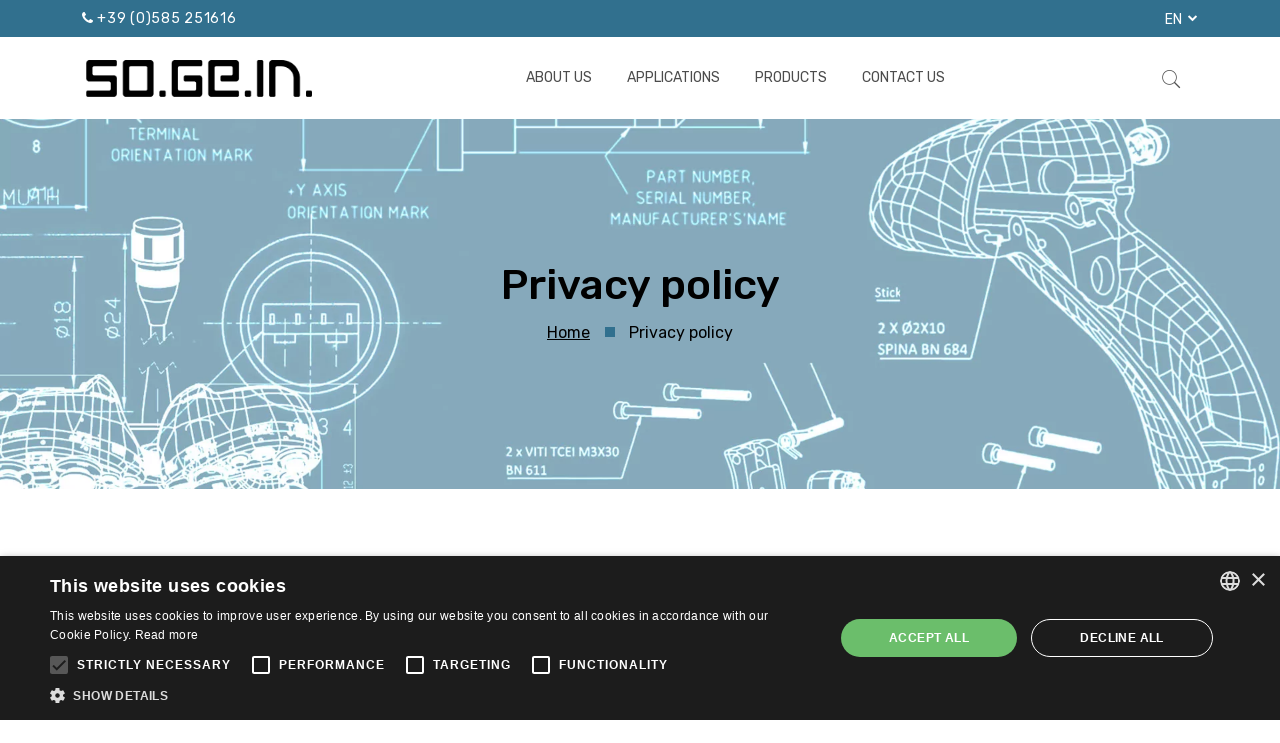

--- FILE ---
content_type: text/html; charset=utf-8
request_url: https://www.sogein.eu/en/privacy.html
body_size: 6647
content:
<!DOCTYPE html>
<html lang="en">

<head>
    
<!-- Google Tag Manager -->
<script>(function(w,d,s,l,i){w[l]=w[l]||[];w[l].push({'gtm.start':
new Date().getTime(),event:'gtm.js'});var f=d.getElementsByTagName(s)[0],
j=d.createElement(s),dl=l!='dataLayer'?'&l='+l:'';j.async=true;j.src=
'https://www.googletagmanager.com/gtm.js?id='+i+dl;f.parentNode.insertBefore(j,f);
})(window,document,'script','dataLayer','GTM-5JN2XWG3');</script>
<!-- End Google Tag Manager -->

    <title>Privacy policy - Sogein</title>
    <meta name="description" content="Find out how So. Ge. In protects your privacy. Read our privacy policy to understand how we handle your data while you visit our website.">
    <base href="https://www.sogein.eu/">

<link rel="canonical" href="https://www.sogein.eu/en/privacy.html">

<meta charset="UTF-8">
<meta http-equiv="X-UA-Compatible" content="IE=edge">

<meta name="viewport" content="width=device-width, initial-scale=1.0">
<!-- Favicon -->
<link rel="shortcut icon" type="image/x-icon" href="assets/images/favicon.ico" />

<!-- CSS
============================================ -->

<link rel="stylesheet" href="assets/css/bootstrap.min.css" />
<link rel="stylesheet" href="assets/css/font-awesome.min.css" />
<link rel="stylesheet" href="assets/css/Pe-icon-7-stroke.css" />
<link rel="stylesheet" href="assets/css/animate.min.css">
<link rel="stylesheet" href="assets/css/swiper-bundle.min.css">
<link rel="stylesheet" href="assets/css/nice-select.css">
<link rel="stylesheet" href="assets/css/magnific-popup.min.css" />
<link rel="stylesheet" href="assets/css/ion.rangeSlider.min.css" />

<!-- Style CSS -->
<link rel="stylesheet" href="assets/css/style.css">

</head>

<body>
    <!-- Google Tag Manager (noscript) -->
<noscript><iframe src="https://www.googletagmanager.com/ns.html?id=GTM-5JN2XWG3"
height="0" width="0" style="display:none;visibility:hidden"></iframe></noscript>
<!-- End Google Tag Manager (noscript) -->

<div class="preloader-activate preloader-active open_tm_preloader">
    <div class="preloader-area-wrap">
        <div class="spinner d-flex justify-content-center align-items-center h-100">
            <div class="bounce1"></div>
            <div class="bounce2"></div>
            <div class="bounce3"></div>
        </div>
    </div>
</div>
<div class="main-wrapper">

    <!-- Begin Main Header Area -->
    <header class="main-header-area">
        <div class="header-top bg-pronia-primary d-none d-lg-block">
            <div class="container">
                <div class="row align-items-center">
                    <div class="col-6">
                        <div class="header-top-left">
                            <span class="pronia-offer"><i class="fa fa-phone"></i> <a href="tel:+39 (0)585 251616">+39 (0)585 251616</a></span>
                        </div>
                    </div>
                    <div class="col-6">
                        <div class="header-top-right">
                                                      <ul class="dropdown-wrap">
                                <li class="dropdown">
                                    <button class="btn btn-link dropdown-toggle ht-btn" type="button" id="languageButton" data-bs-toggle="dropdown" aria-label="language" aria-expanded="false">
                                        EN                                    </button>
                                    <ul class="dropdown-menu" aria-labelledby="languageButton">
                                        <li><a class="dropdown-item" href="it/privacy.html">Italiano</a></li>
                                        <li><a class="dropdown-item" href="javascript:;">English</a></li>
                                    </ul>
                                </li>
                            </ul>
                                                  </div>
                    </div>
                </div>
            </div>
        </div>

        <div class="header-sticky py-3 sticky-top">
            <div class="container">
                <div class="header-nav position-relative">
                    <div class="row align-items-center">
                        <div class="col-lg-3 col-md-3 col-6">
                            <a href="en/index.html" class="header-logo">
                                <img src="assets/images/logo-sogein.png" alt="Sogein Logo" style="max-height:50px;">
                            </a>
                        </div>
                        <div class="col-lg-8 d-none d-lg-block">
                            <div class="main-menu">
                                <nav class="main-nav">
                                    <ul>
                                        <li><a href="en/about-us.html">About us</a></li>
                                        <li><a href="en/applications.html">Applications</a></li>
                                        <li class="drop-holder">
                                            <a href="en/products.html">Products</a>
                                            <ul class="drop-menu">
                                                <li><a href = "https://www.sogein.eu/en/products/c/1/joystick.html">Joystick</a></li><li><a href = "https://www.sogein.eu/en/products/c/2/handgrip.html">Handgrip</a></li><li><a href = "https://www.sogein.eu/en/products/c/3/toggle.html">Toggle</a></li><li><a href = "https://www.sogein.eu/en/products/c/4/accessories.html">Accessories</a></li>                                            </ul>
                                        </li>
                                        <!-- <li><a href="#">News</a></li> -->
                                        <li><a href="en/contact-us.html">Contact us</a></li>
                                    </ul>
                                </nav>
                            </div>
                        </div>
                        <div class="col-lg-1 col-md-1 col-6">
                            <div class="header-right">
                                <ul>
                                    <li>
                                        <a href="#exampleModal" class="search-btn bt" data-bs-toggle="modal" data-bs-target="#exampleModal">
                                            <i class="pe-7s-search"></i>
                                        </a>
                                    </li>
                                    <li class="mobile-menu_wrap d-block d-lg-none">
                                        <a href="#mobileMenu" class="mobile-menu_btn toolbar-btn pl-0">
                                            <i class="pe-7s-menu"></i>
                                        </a>
                                    </li>
                                </ul>
                            </div>
                        </div>
                    </div>
                </div>
            </div>
        </div>
        <div class="mobile-menu_wrapper" id="mobileMenu">
            <div class="offcanvas-body">
                <div class="inner-body">
                    <div class="offcanvas-top">
                        <a href="/"><img src="assets/images/logo-sogein_w.png" alt="Sogein Logo" style="max-height:30px;"></a>
                        <a href="#" class="button-close"><i class="pe-7s-close"></i></a>
                    </div>
                    <div class="header-contact offcanvas-contact">
                        <i class="pe-7s-call"></i>
                        <a href="tel:+39 (0)585 251616">+39 (0)585 251616</a>
                    </div>
                    <div class="offcanvas-user-info">
                        <ul class="row justify-content-center mt-3" style="border-top:1px solid; border-bottom:1px solid;">
                            <li class="col-auto dropdown"><a href="it/privacy.html" class="btn btn-link text-white" style="text-decoration:none;">IT</a></li>
                            <li class="col-auto dropdown"><a href="en/privacy.html" class="btn btn-link text-white" style="text-decoration:none;">EN</a></li>
                        </ul>
                    </div>
                    <div class="offcanvas-menu_area">
                        <nav class="offcanvas-navigation">
                            <ul class="mobile-menu">
                                <li><a href="en/about-us.html"><span class="mm-text">About us</span></a></li>
                                <li><a href="en/applications.html"><span class="mm-text">Applications</span></a></li>
                                <li class="menu-item-has-children">
                                    <a href="#"><span class="mm-text">Products <i class="pe-7s-angle-down"></i></span></a>
                                    <ul class="sub-menu">
                                        <li class="menu-item-has-children">
                                                            <a href = "#" id = "category-button-custom">
                                                                <span class="mm-text">
                                                                    Joystick
                                                                    <i class="pe-7s-angle-down"></i>
                                                                </span>
                                                            </a>
                                                            <ul class="sub-menu">
                                                            <li><a href = "https://www.sogein.eu/en/products/joystick/sc/6/j-1-classic.html">J.1 Classic</a></li><li><a href = "https://www.sogein.eu/en/products/joystick/sc/7/j-2-panel-mounting.html">J.2 Panel mounting</a></li><li><a href = "https://www.sogein.eu/en/products/joystick/sc/9/j-3-servo-mount.html">J.3 Servo mount</a></li><li><a href = "https://www.sogein.eu/en/products/joystick/sc/10/j-4-wired.html">J.4 Wired</a></li></ul><li class="menu-item-has-children">
                                                            <a href = "#" id = "category-button-custom">
                                                                <span class="mm-text">
                                                                    Handgrip
                                                                    <i class="pe-7s-angle-down"></i>
                                                                </span>
                                                            </a>
                                                            <ul class="sub-menu">
                                                            <li><a href = "https://www.sogein.eu/en/products/handgrip/sc/11/h-1-sole.html">H.1 Sole</a></li><li><a href = "https://www.sogein.eu/en/products/handgrip/sc/12/h-2-displacement.html">H.2 Displacement</a></li><li><a href = "https://www.sogein.eu/en/products/handgrip/sc/13/h-3-non-displacement.html">H.3 Non-displacement</a></li><li><a href = "https://www.sogein.eu/en/products/handgrip/sc/14/h-4-joy-pad.html">H.4 Joy Pad</a></li><li><a href = "https://www.sogein.eu/en/products/handgrip/sc/19/h-5-hybrid.html">H.5 Hybrid</a></li><li><a href = "https://www.sogein.eu/en/products/handgrip/sc/20/h-6-panel.html">H.6 Panel</a></li></ul><li class="menu-item-has-children">
                                                            <a href = "#" id = "category-button-custom">
                                                                <span class="mm-text">
                                                                    Toggle
                                                                    <i class="pe-7s-angle-down"></i>
                                                                </span>
                                                            </a>
                                                            <ul class="sub-menu">
                                                            <li><a href = "https://www.sogein.eu/en/products/toggle/sc/21/2-vie.html">2 Vie</a></li><li><a href = "https://www.sogein.eu/en/products/toggle/sc/22/3-vie.html">3 Vie</a></li><li><a href = "https://www.sogein.eu/en/products/toggle/sc/23/4-vie.html">4 Vie</a></li><li><a href = "https://www.sogein.eu/en/products/toggle/sc/24/5-vie.html">5 Vie</a></li></ul><li class="menu-item-has-children">
                                                            <a href = "#" id = "category-button-custom">
                                                                <span class="mm-text">
                                                                    Accessories
                                                                    <i class="pe-7s-angle-down"></i>
                                                                </span>
                                                            </a>
                                                            <ul class="sub-menu">
                                                            <li><a href = "https://www.sogein.eu/en/products/accessories/sc/15/a-1-knobs.html">A.1 Knobs</a></li><li><a href = "https://www.sogein.eu/en/products/accessories/sc/16/a-2-guards.html">A.2 Guards</a></li><li><a href = "https://www.sogein.eu/en/products/accessories/sc/17/a-3-buttons.html">A.3 Buttons</a></li><li><a href = "https://www.sogein.eu/en/products/accessories/sc/18/a-4-interface-boards.html">A.4 Interface boards</a></li></ul>                                    </ul>
                                </li>
                                <!-- <li><a href="#"><span class="mm-text">News</span></a></li> -->
                                <li><a href="en/contact-us.html"><span class="mm-text">Contact us</span></a></li>
                            </ul>
                        </nav>
                    </div>
                </div>
            </div>
        </div>
        <div class="modal fade" id="exampleModal" tabindex="-1" aria-labelledby="exampleModal" aria-hidden="true">
            <div class="modal-dialog modal-fullscreen">
                <div class="modal-content modal-bg-dark">
                    <div class="modal-header">
                        <button type="button" class="btn-close" data-bs-dismiss="modal" aria-label="Close" data-tippy="Close" data-tippy-inertia="true" data-tippy-animation="shift-away" data-tippy-delay="50" data-tippy-arrow="true" data-tippy-theme="sharpborder">
                        </button>
                    </div>
                    <div class="modal-body">
                        <div class="modal-search">
                            <span class="searchbox-info">Type and press Enter to search or ESC to close</span>
                            <form action="https://www.sogein.eu/en/search.html" class="hm-searchbox">
                                <input type="text" name="search" value="" onblur="if(this.value==''){this.value='Search...'}" onfocus="if(this.value=='Search...'){this.value=''}" autocomplete="off">
                                <button class="search-btn" type="submit" aria-label="searchbtn">
                                    <i class="pe-7s-search"></i>
                                </button>
                            </form>
                        </div>
                    </div>
                </div>
            </div>
        </div>
        <div class="global-overlay"></div>
    </header>
    <!-- Main Header Area End Here -->

        <!-- Begin Main Content Area -->
        <main class="main-content">
            <div class="breadcrumb-area breadcrumb-height" data-bg-image="assets/images/bg/bg-header.jpg">
                <div class="container h-100">
                    <div class="row h-100">
                        <div class="col-lg-12">
                            <div class="breadcrumb-item">
                                <h1 class="breadcrumb-heading">Privacy policy</h1>
                                <ul itemscope itemtype="https://schema.org/BreadcrumbList">
                                    <li itemprop="itemListElement" itemscope itemtype="https://schema.org/ListItem">
                                        <a href="en/index.html" itemprop="item">
                                            <span itemprop="name">Home</span>
                                        </a>
                                        <meta itemprop="position" content="1" />
                                    </li>
                                    <li itemprop="itemListElement" itemscope itemtype="https://schema.org/ListItem">
                                        <span itemprop="name">Privacy policy</span>
                                        <meta itemprop="position" content="2" />
                                    </li>
                                </ul>
                            </div>
                        </div>
                    </div>
                </div>
            </div>
            <div class="about-area section-space-y-axis-95">
                <div class="container">
                    <div class="row">
                        <div class="col-lg-12">
                            <div class="about-content">
                                <h2 class="about-title">Privacy policy</h2>
                                <p>This Privacy Policy explains So.Ge.In S.r.l.'s policies on the collection and use of information we collect when you access www.sogein.eu (the "Service"). This Privacy Policy describes your rights and how you are protected by privacy laws.</p><p>By using our Service, you consent to the collection and use of your information in accordance with this Privacy Policy. Please do not access or use our Service if you do not consent to the collection and use of your information as outlined in this Privacy Policy. This Privacy Policy was created with the help of CookieScript's Privacy Policy Generator.So.Ge.In S.r.l. is authorized to change this Privacy Policy at any time. This may be done without prior notice. So.Ge.In S.r.l. will post the amended Privacy Policy on the website www.sogein.eu</p><p><span style="font-weight: bold;">Collection and use of your personal information</span></p><p><span style="font-weight: bold;">Information Collected</span><span style="font-weight: 700;"><br></span>When you use our Service, you will be asked to provide us with personal information used to contact or identify you. www.sogein.eu collects the following information:</p><ul><li style="box-sizing: border-box;">Usage Data</li><li style="box-sizing: border-box;">E-mail</li><li style="box-sizing: border-box;">Name</li></ul><p><br></p><p>Usage data includes the following:</p><ul><li>Internet Protocol (IP) address of computers accessing the site.</li><li>Web page requests</li><li>Referenced web pages</li><li>Browser used to access the site</li><li>Time and date of access</li></ul><p><br></p><p><span style="font-weight: bold;">How we collect information</span><br></p><p>www.sogein.eu collects and receives information from you in the following ways:</p><ul><li>When you fill out a registration form or otherwise submit your personal information.</li><li>When you interact with our Service.</li></ul><p><br></p><p>Your information will be retained for up to 365 days after your account is closed. Your information may be retained for longer periods for reporting or record-keeping purposes in accordance with applicable laws. Information that does not personally identify you may be retained indefinitely.</p><p><span style="font-weight: bold;">How we use your information</span><span style="font-weight: 700;"><br></span>www.sogein.eu may use your information for the following purposes:</p><ul><li><span style="font-weight: bold;">Providing and maintaining our Service</span>, as well as monitoring the use of our Service.</li><li><span style="font-weight: bold;">Manage your account</span>. Your personal information may allow you access to multiple features of our Service that are available to registered users.</li><li><span style="font-weight: bold;">For the performance of a contract.</span> Your personal information will be used in the development, execution, and performance of a contract to purchase products or services you have purchased through our Service.</li><li><span style="font-weight: bold;">To contact you.</span>&nbsp; So.Ge.In S.r.l. will contact you by e-mail, telephone, text message, or another form of electronic communication regarding features, products, services, or security updates as necessary or reasonable.</li><li><span style="font-weight: bold;">To update you</span> with news, general information, special offers, new services, and events.</li><li><span style="font-weight: bold;">Marketing and promotional initiatives.</span>&nbsp; So.Ge.In S.r.l. will use non-specific information collected to improve our marketing initiatives.</li><li><span style="font-weight: bold;">For other purposes.</span> So.Ge.In S.r.l. will use your information for data analysis to identify usage trends or determine the effectiveness of our marketing campaigns, when reasonable. We will use your information to evaluate and improve our Service, products, services, and marketing activities.</li></ul><p><br></p><p><span style="font-weight: bold;">How we share your information</span><span style="font-weight: 700;"><br></span>So.Ge.In S.r.l. will share your information, where appropriate, in the following situations:</p><ul><li><span style="font-weight: bold;">With your consent.</span>&nbsp; So.Ge.In S.r.l. will share your information for any purpose with your explicit consent.</li></ul><p><br></p><p><span style="font-weight: bold;">Sharing with third parties</span><span style="font-weight: 700;"><br></span>Any third party with whom we share your information must disclose the purpose for which it intends to use your information. It must retain your information only for the duration disclosed at the time of requesting or receiving that information. The third party service provider must not collect, sell or further use your personal information except to the extent necessary to perform the specified purpose.</p><p>Your information may be shared with a third party for reasons that include:</p><ul><li><span style="font-weight: bold;">Statistical information.</span> Your information may be shared with online analytics tools in order to track and analyze website traffic.<br></li><li><span style="font-weight: bold;">Marketing Initiatives. </span>Your information will be used to generate and send newsletters, e-mail marketing initiatives, advertisements and more.<br></li><li><span style="font-weight: bold;">Enhancement of targeted advertising campaigns.&nbsp;</span> So.Ge.In S.r.l. works with third-party service providers to improve targeted advertising campaigns.</li></ul><p><br></p><p>If you choose to provide such information during registration or otherwise, you are giving So.Ge.In S.r.l. permission to use, share, and store that information in accordance with this Privacy Policy.</p><p>Your information may be disclosed for other reasons, including:</p><ul><li>Compliance with applicable laws, regulations, or injunctions.</li><li>Responding to complaints about your use of our Service violating the rights of third parties.</li><li>Compliance with your agreements with us, including this Privacy Policy.</li></ul><p><br></p><p><span style="font-weight: bold;">Cookies (</span><span style="font-weight: 700;">Read more at the bottom of the page)</span></p><p>Cookies are small text files that are placed on your computer by websites you visit. Websites use cookies to help users navigate efficiently and perform certain functions. Cookies that are necessary for the website to function properly can be set without your permission. All other cookies must be approved before they are set in your browser.</p><ul><li><span style="font-weight: bold;">Strictly necessary cookies.</span> Strictly necessary cookies allow the main functionality of the website such as user login and account management. The website cannot be used properly without strictly necessary cookies.</li><li><span style="font-weight: bold;">Performance cookies.</span> Performance cookies are used to see how visitors use the website, such as with analytical cookies. These cookies cannot be used to directly identify a particular visitor.</li><li><span style="font-weight: bold;">Targeting cookies.</span> Targeting cookies are used to identify visitors between different websites, e.g. content partners, banner networks. These cookies can be used by companies to profile visitors' interests or show relevant ads on other websites.</li><li><span style="font-weight: bold;">Functionality cookies.</span> Functionality cookies are used to remember visitor information about the website, e.g. language, time zone, and advanced content.</li><li><span style="font-weight: bold;">Unclassified cookies.</span> Unclassified cookies are cookies that do not belong to any other category or are being categorized.</li></ul><p><span style="font-weight: bold;">Security</span><span style="font-weight: 700;"><br></span>The security of your information is important to us. www.sogein.eu uses a variety of security measures to prevent the misuse, loss, or alteration of the information you have provided to us. However, because we cannot guarantee the security of the information you provide to us, you are accessing our service at your own risk.</p><p>So.Ge.In S.r.l. is not responsible for the performance of websites operated by third parties or your interactions with them. When you leave this Web site, we encourage you to review the privacy practices of other Web sites with which you interact and determine the appropriateness of those practices.</p><p><span style="font-weight: bold;">Contact</span><span style="font-weight: 700;"><br></span>If you have any questions, you can contact us through the following channels:<br>Name: So.Ge.In S.r.l.<br>Address: Via Bordigona, 11<br>E-mail: sogein@sogein.eu<br>Web site: www.sogein.eu</p><br /><br />

                                <script type="text/javascript" charset="UTF-8"  data-cookiescriptreport="report" src="//report.cookie-script.com/r/aee43033b4d3566b7200d1b6af98f5db.js"></script>
                            </div>
                        </div>
                    </div>
                </div>
            </div>
        </main>
        <!-- Main Content Area End Here -->

        <div class="testimonial-area section-space-top-75 section-space-bottom-95">
    <div class="container-fluid">
        <div class="contact-bg" data-bg-image="assets/images/bg/bg-contatti-home.jpg">
            <div class="section-title-wrap">
                <h3 class="section-title">Do you need information?</h3>
                <p class="section-desc">Contact us to request information about our products or quotes, we will respond to you as soon as possible!</p>
                <div class="button-wrap">
                    <a class="btn btn-custom-size btn-pronia-primary" href="en/contact-us.html">Contact us</a>
                </div>
            </div>
        </div>
    </div>
</div>
    <!-- Begin Footer Area -->
    <div class="footer-area" style="background-color:#31708e;">
        <div class="footer-bottom">
            <div class="container">
                <div class="row">
                    <div class="col-lg-12">
                        <div class="copyright">
                            <span class="copyright-text">© 2023 SO.GE.IN. S.r.l. | P.IVA 00206950453 | <a href="en/privacy.html">Privacy policy</a> | Website created by: Italia Multimedia - <a href="https://www.italiamultimedia.com" target="_blank" title="Web Agency Milano">Web Agency Milano</a></span>
                        </div>
                    </div>
                </div>
            </div>
        </div>
    </div>
    <!-- Footer Area End Here -->

    <!-- Begin Scroll To Top -->
    <a class="scroll-to-top" href="">
        <i class="fa fa-angle-double-up"></i>
    </a>
    <!-- Scroll To Top End Here -->

</div>
<!-- Global Vendor, plugins JS -->

<!-- JS Files
============================================ -->

<script src="assets/js/vendor/bootstrap.bundle.min.js"></script>
<script src="assets/js/vendor/jquery-3.6.0.min.js"></script>
<script src="assets/js/vendor/jquery-migrate-3.3.2.min.js"></script>
<script src="assets/js/vendor/jquery.waypoints.js"></script>
<script src="assets/js/vendor/modernizr-3.11.2.min.js"></script>
<script src="assets/js/plugins/wow.min.js"></script>
<script src="assets/js/plugins/swiper-bundle.min.js"></script>
<script src="assets/js/plugins/jquery.nice-select.js"></script>
<script src="assets/js/plugins/parallax.min.js"></script>
<script src="assets/js/plugins/jquery.magnific-popup.min.js"></script>
<script src="assets/js/plugins/tippy.min.js"></script>
<script src="assets/js/plugins/ion.rangeSlider.min.js"></script>
<script src="assets/js/plugins/mailchimp-ajax.js"></script>
<script src="assets/js/plugins/jquery.counterup.js"></script>

<!--Main JS (Common Activation Codes)-->
<script src="assets/js/main.js"></script>

<script type="text/javascript" charset="UTF-8" src="//cdn.cookie-script.com/s/aee43033b4d3566b7200d1b6af98f5db.js"></script>

</body>

</html>


--- FILE ---
content_type: text/css
request_url: https://www.sogein.eu/assets/css/style.css
body_size: 17818
content:
/*-----------------------------------------------------------------------------------
    Template Name: Pronia - Plant Store Bootstrap 5 Template
    Version: 1.0
-----------------------------------------------------------------------------------

    CSS INDEX
    ===================

    01. Template default CSS
    02. Animation
    03. Header
    04. Slider
    05. Navigation
    06. Offcanvas
    07. Shipping
    08. Newsletter
    09. Product
    10. Banner
    11. Footer
    12. Blog
    13. Testimonial
    14. Brand
    15. About
    16. Shop
    17. Sidebar
    18. Contact
    19. FAQ
    20. Modal
    21. Breadcrumb
    22. My Account
    23. Login Register
    24. Cart
    25. Compare
    26. Wishlist
    27. Checkout
    28. 404

-----------------------------------------------------------------------------------*/
/*-- Google Font --*/
@import url("https://fonts.googleapis.com/css2?family=Rubik:ital,wght@0,300;0,400;0,500;0,600;0,700;1,300;1,400;1,500;1,600;1,700&display=swap");
/*----------------------------------------*/
/*  01. Template default CSS
/*----------------------------------------*/
/*-- Common Style --*/
html {
  scroll-behavior: smooth;
}

html,
body {
  height: 100%;
}

body {
  font-family: "Rubik", sans-serif;
  color: #525252;
}

a {
  color: #525252;
  text-decoration: none;
}
a:hover {
  color: #31708e;
}

a,
button,
.btn,
img,
input {
  -webkit-transition: all 0.3s ease 0s;
  -o-transition: all 0.3s ease 0s;
  transition: all 0.3s ease 0s;
}

a:focus,
button:focus,
.btn:focus,
input:focus,
select:focus,
textarea:focus,
.swiper-slide:focus,
.swiper-button-next:focus,
.swiper-button-prev:focus {
  border: 0;
  text-decoration: none;
  outline: 0;
  -webkit-box-shadow: none;
          box-shadow: none;
}

ul {
  margin: 0;
  padding: 0;
  list-style: none;
}

img {
  max-width: 100%;
}

.img-full {
  width: 100%;
  overflow: hidden;
  -o-object-fit: cover;
     object-fit: cover;
  -o-object-position: center center;
     object-position: center center;
}

::-moz-selection {
  background-color: #31708e;
  color: #ffffff;
}

::selection {
  background-color: #31708e;
  color: #ffffff;
}

.btn:focus {
  -webkit-box-shadow: none !important;
          box-shadow: none !important;
  outline: 0;
}

/* ---Custom Container--- */
@media (min-width: 1400px) {
  .container {
    --bs-gutter-x: 15px;
    max-width: 1200px;
  }
  .container .row {
    --bs-gutter-x: 30px;
  }
}

/* ---Section Space--- */
.section-space-top-100 {
  padding-top: 100px;
}
@media (max-width: 1199px) {
  .section-space-top-100 {
    padding-top: 80px;
  }
}
@media (max-width: 991px) {
  .section-space-top-100 {
    padding-top: 60px;
  }
}
@media (max-width: 767px) {
  .section-space-top-100 {
    padding-top: 50px;
  }
}
.section-space-top-95 {
  padding-top: 95px;
}
@media (max-width: 1199px) {
  .section-space-top-95 {
    padding-top: 75px;
  }
}
@media (max-width: 991px) {
  .section-space-top-95 {
    padding-top: 55px;
  }
}
@media (max-width: 767px) {
  .section-space-top-95 {
    padding-top: 45px;
  }
}
.section-space-top-90 {
  padding-top: 90px;
}
@media (max-width: 1199px) {
  .section-space-top-90 {
    padding-top: 70px;
  }
}
@media (max-width: 991px) {
  .section-space-top-90 {
    padding-top: 50px;
  }
}
@media (max-width: 767px) {
  .section-space-top-90 {
    padding-top: 40px;
  }
}
.section-space-top-85 {
  padding-top: 85px;
}
@media (max-width: 1199px) {
  .section-space-top-85 {
    padding-top: 65px;
  }
}
@media (max-width: 991px) {
  .section-space-top-85 {
    padding-top: 45px;
  }
}
@media (max-width: 767px) {
  .section-space-top-85 {
    padding-top: 35px;
  }
}
.section-space-top-80 {
  padding-top: 80px;
}
@media (max-width: 1199px) {
  .section-space-top-80 {
    padding-top: 60px;
  }
}
@media (max-width: 991px) {
  .section-space-top-80 {
    padding-top: 40px;
  }
}
@media (max-width: 767px) {
  .section-space-top-80 {
    padding-top: 30px;
  }
}
.section-space-top-75 {
  padding-top: 75px;
}
@media (max-width: 1199px) {
  .section-space-top-75 {
    padding-top: 55px;
  }
}
@media (max-width: 991px) {
  .section-space-top-75 {
    padding-top: 35px;
  }
}
@media (max-width: 767px) {
  .section-space-top-75 {
    padding-top: 25px;
  }
}
.section-space-y-axis-100 {
  padding-top: 100px;
  padding-bottom: 100px;
}
@media (max-width: 1199px) {
  .section-space-y-axis-100 {
    padding-top: 80px;
    padding-bottom: 80px;
  }
}
@media (max-width: 991px) {
  .section-space-y-axis-100 {
    padding-top: 60px;
    padding-bottom: 60px;
  }
}
@media (max-width: 767px) {
  .section-space-y-axis-100 {
    padding-top: 50px;
    padding-bottom: 50px;
  }
}
.section-space-y-axis-95 {
  padding-top: 95px;
  padding-bottom: 95px;
}
@media (max-width: 1199px) {
  .section-space-y-axis-95 {
    padding-top: 75px;
    padding-bottom: 75px;
  }
}
@media (max-width: 991px) {
  .section-space-y-axis-95 {
    padding-top: 55px;
    padding-bottom: 55px;
  }
}
@media (max-width: 767px) {
  .section-space-y-axis-95 {
    padding-top: 45px;
    padding-bottom: 45px;
  }
}
.section-space-y-axis-90 {
  padding-top: 90px;
  padding-bottom: 90px;
}
@media (max-width: 1199px) {
  .section-space-y-axis-90 {
    padding-top: 70px;
    padding-top: 70px;
  }
}
@media (max-width: 991px) {
  .section-space-y-axis-90 {
    padding-top: 50px;
    padding-bottom: 50px;
  }
}
@media (max-width: 767px) {
  .section-space-y-axis-90 {
    padding-top: 40px;
    padding-bottom: 40px;
  }
}
.section-space-bottom-100 {
  padding-bottom: 100px;
}
@media (max-width: 1199px) {
  .section-space-bottom-100 {
    padding-bottom: 80px;
  }
}
@media (max-width: 991px) {
  .section-space-bottom-100 {
    padding-bottom: 60px;
  }
}
@media (max-width: 767px) {
  .section-space-bottom-100 {
    padding-bottom: 50px;
  }
}
.section-space-bottom-95 {
  padding-bottom: 95px;
}
@media (max-width: 1199px) {
  .section-space-bottom-95 {
    padding-bottom: 75px;
  }
}
@media (max-width: 991px) {
  .section-space-bottom-95 {
    padding-bottom: 55px;
  }
}
@media (max-width: 767px) {
  .section-space-bottom-95 {
    padding-bottom: 45px;
  }
}
.section-space-bottom-90 {
  padding-bottom: 90px;
}
@media (max-width: 1199px) {
  .section-space-bottom-90 {
    padding-bottom: 70px;
  }
}
@media (max-width: 991px) {
  .section-space-bottom-90 {
    padding-bottom: 50px;
  }
}
@media (max-width: 767px) {
  .section-space-bottom-90 {
    padding-bottom: 40px;
  }
}

/* --End Here-- */
/* ---Custom Gutter Space--- */
@media (min-width: 1400px) {
  .g-min-30 {
    --bs-gutter-x: 30px;
    --bs-gutter-y: 30px;
  }
}

/* -X axis- */
.g-x-15 {
  --bs-gutter-x: 15px;
}
.g-x-30 {
  --bs-gutter-x: 30px;
}

/* -Y Axis- */
.g-y-20 {
  --bs-gutter-y: 20px;
}
.g-y-30 {
  --bs-gutter-y: 30px;
}

/* --------------------------------------
    Additional Space for specific section
----------------------------------------- */
.pt-55 {
  padding-top: 55px;
}
.pt-40 {
  padding-top: 40px;
}
.pt-30 {
  padding-top: 30px;
}

.pb-60 {
  padding-bottom: 60px;
}

.py-30 {
  padding-top: 30px;
  padding-bottom: 30px;
}

.px-30 {
  padding-left: 30px;
  padding-right: 30px;
}

.mt-30 {
  margin-top: 30px;
}

.me-30 {
  margin-right: 30px;
}
@media (min-width: 992px) {
  .me-lg-30 {
    margin-right: 30px;
  }
}
@media (min-width: 768px) {
  .me-md-30 {
    margin-right: 30px;
  }
}

.mb-30 {
  margin-bottom: 30px;
}

.mb-35 {
  margin-bottom: 35px;
}

/* -End Here- */
/* ---Data Background Image--- */
[data-bg-image]:not(.bg-pattern) {
  background-color: #ffffff;
  background-repeat: no-repeat;
  background-position: center center;
  background-size: cover;
}

/* ---Text Color--- */
.text-white * {
  color: #ffffff;
}

.text-pronia-primary * {
  color: #31708e;
}

.text-pronia-secondary * {
  color: #525252;
}

.text-black * {
  color: black;
}

/* ---Background Color--- */
.bg-white-smoke {
  background-color: #f4f4f4;
}

.bg-pronia-primary {
  background-color: #31708e;
}

/* ---Section Title--- */
.section-title {
  text-transform: uppercase;
  position: relative;
  color: #000;
  font-size: 36px;
  line-height: 27px;
  padding-left: 90px;
  padding-right: 90px;
  font-weight: 400;
  margin-bottom: 30px;
}
@media (max-width: 767px) {
  .section-title {
    padding-left: 0;
    padding-right: 0;
    line-height: 1.3;
    margin-bottom: 20px;
  }
}
.section-title:before, .section-title:after {
  background-color: #31708e;
  width: 70px;
  height: 2px;
  position: absolute;
  content: "";
  top: 50%;
  left: 0;
}
@media (max-width: 767px) {
  .section-title:before, .section-title:after {
    content: none;
  }
}
.section-title:after {
  left: auto;
  right: 0;
}
.section-title-wrap {
  display: -webkit-box;
  display: -webkit-flex;
  display: -ms-flexbox;
  display: flex;
  -webkit-box-orient: vertical;
  -webkit-box-direction: normal;
  -webkit-flex-direction: column;
      -ms-flex-direction: column;
          flex-direction: column;
  -webkit-box-align: center;
  -webkit-align-items: center;
      -ms-flex-align: center;
          align-items: center;
  text-align: center;
}
.section-desc {
  text-align: center;
  line-height: 31px;
  color: black;
  margin-bottom: 55px;
  max-width: 580px;
}

/* ---Background Image--- */
.background-img {
  position: relative;
}
.background-img .inner-bg {
  position: absolute;
  bottom: 0;
  left: 0;
  z-index: -1;
}

/* ---Preloader--- */
.preloader-active {
  position: fixed;
  top: 0;
  left: 0;
  overflow: hidden;
  height: 100vh;
  width: 100vw;
  z-index: 99999;
}
.preloader-active .preloader-area-wrap {
  background-color: #ffffff;
  position: absolute;
  left: 0;
  display: block;
  top: 0;
  height: 100%;
  width: 100%;
  z-index: 999999;
}
.preloader-active .preloader-area-wrap .spinner div {
  background-color: #31708e;
  border-radius: 50%;
  width: 20px;
  height: 20px;
  margin-right: 15px;
  -webkit-animation: sk-bouncedelay 1.4s infinite ease-in-out both;
          animation: sk-bouncedelay 1.4s infinite ease-in-out both;
}
.preloader-active .preloader-area-wrap .spinner div.bounce1 {
  -webkit-animation-delay: -0.32s;
          animation-delay: -0.32s;
}
.preloader-active .preloader-area-wrap .spinner div.bounce2 {
  -webkit-animation-delay: -0.16s;
          animation-delay: -0.16s;
}
.preloader-area-wrap {
  display: none;
}

@-webkit-keyframes sk-bouncedelay {
  0%, 80%, 100% {
    -webkit-transform: scale(0);
    transform: scale(0);
  }
  40% {
    -webkit-transform: scale(1);
    transform: scale(1);
  }
}
@keyframes sk-bouncedelay {
  0%, 80%, 100% {
    -webkit-transform: scale(0);
    transform: scale(0);
  }
  40% {
    -webkit-transform: scale(1);
    transform: scale(1);
  }
}
.open_tm_preloader {
  position: fixed;
  background-color: transparent;
  z-index: 9999;
  height: 100%;
  width: 100%;
  -webkit-transition: 0.2s all ease;
  -o-transition: 0.2s all ease;
  transition: 0.2s all ease;
  -webkit-transition-delay: 0.5s;
       -o-transition-delay: 0.5s;
          transition-delay: 0.5s;
}
.open_tm_preloader.loaded {
  opacity: 0;
  visibility: hidden;
}
.open_tm_preloader.loaded:before {
  opacity: 0;
}
.open_tm_preloader:before {
  content: "";
  position: absolute;
  height: 100%;
  width: 100%;
  background-color: #ffffff;
  -webkit-transition: all 0.5s ease-in-out;
  -o-transition: all 0.5s ease-in-out;
  transition: all 0.5s ease-in-out;
    opacity: 1;
}
.open_tm_preloader:before {
  top: 0;
  left: 0;
}

/* ---Countdown--- */
.countdown-wrap.with-dark-border .countdown__item {
  border-color: #787878;
}
.countdown-wrap.with-dark-border .countdown__item * {
  color: #464646;
}
.countdown-wrap.with-dark-border .countdown__time:before {
  content: url("../images/shape/2.png");
}
.countdown-wrap.with-secondary-border .countdown__item {
  border-color: #505050;
}
.countdown-wrap.with-secondary-border .countdown__item * {
  color: #505050;
}
.countdown-wrap.with-secondary-border .countdown__time:before {
  content: url("../images/shape/2.png");
}

.countdown__item {
  display: inline-block;
  border: 2px solid #ebebeb;
  border-radius: 4px;
  padding: 10px;
  text-align: center;
  width: 65px;
}

@media (max-width: 479px) {
  [class*=countdown__item]:last-child {
    margin-top: 15px;
  }
}

.countdown__text {
  text-transform: capitalize;
  color: #404040;
  padding-top: 5px;
  margin-top: 10px;
  font-size: 13px;
  display: block;
}

.countdown__time {
  position: relative;
  color: #242424;
  font-size: 18px;
  font-weight: 500;
}
.countdown__time:before {
  content: url("../images/shape/1.png");
  position: absolute;
  bottom: -15px;
  left: 50%;
  -webkit-transform: translateX(-50%);
      -ms-transform: translateX(-50%);
          transform: translateX(-50%);
}

/* ---Tab Content & Pane Fix--- */
.tab-content {
  width: 100%;
}
.tab-content .tab-pane {
  display: block;
  height: 0;
  max-width: 100%;
  visibility: hidden;
  overflow: hidden;
  opacity: 0;
}
.tab-content .tab-pane.active {
  height: auto;
  visibility: visible;
  opacity: 1;
  overflow: visible;
  -webkit-transition: all 0.3s ease 0s;
  -o-transition: all 0.3s ease 0s;
  transition: all 0.3s ease 0s;
}

/* ---Social Link--- */
.social-link {
  display: -webkit-box;
  display: -webkit-flex;
  display: -ms-flexbox;
  display: flex;
}
.social-link .title {
  font-size: 16px;
  display: block;
}
.social-link ul li {
  display: inline-block;
}
.social-link ul li:not(:last-child) {
  padding-right: 25px;
}
.social-link ul li a {
  font-size: 14px;
  display: block;
}
.social-link.with-border ul li:not(:last-child) {
  padding-right: 15px;
}
@media (max-width: 1199px) {
  .social-link.with-border ul li:not(:last-child) {
    padding-right: 10px;
  }
}
.social-link.with-border ul li a {
  border: 1px solid #31708e;
  color: #31708e;
  border-radius: 100%;
  width: 40px;
  height: 40px;
  line-height: 40px;
  text-align: center;
}
.social-link.with-border ul li a:hover {
  background-color: #31708e;
  border-color: #31708e;
}
.social-link.with-border ul li a:hover i {
  color: #ffffff;
}

/* ---Custom Button--- */
.btn-custom-size {
  padding: 0;
  width: 160px;
  height: 47px;
  line-height: 47px;
  font-size: 16px;
  text-transform: uppercase;
  overflow: hidden;
  border-radius: 0;
  color: #ffffff;
}
.btn-custom-size.sm-size {
  width: 135px;
  height: 42px;
  line-height: 42px;
  font-size: 14px;
}
.btn-custom-size.lg-size {
  width: 165px;
  height: 50px;
  line-height: 50px;
  font-size: 16px;
}
.btn-custom-size.xl-size {
  width: 210px;
  height: 65px;
  line-height: 65px;
  font-size: 16px;
}
.btn-pronia-primary {
  background-color: #31708e;
  border-color: #31708e;
  color: #ffffff;
}
.btn-pronia-primary:hover {
  background-color: #525252;
  border-color: #525252;
  color: #ffffff;
}
.btn-pronia-secondary {
  background-color: #525252;
  border-color: #525252;
  color: #ffffff;
}
.btn-pronia-secondary:hover {
  background-color: #31708e;
  border-color: #31708e;
  color: #ffffff;
}
.btn-white {
  background-color: #ffffff;
  color: #31708e;
}
.btn-white:hover {
  background-color: #31708e;
  border-color: #31708e;
  color: #ffffff;
}
.btn-white-hover {
  color: #ffffff;
}
.btn-white-hover:hover {
  background-color: #ffffff;
  border-color: #ffffff;
  color: #ffffff;
}
.btn-error {
  background-color: #31708e;
  text-transform: uppercase;
  border-radius: 10px;
  font-size: 14px;
  color: #ffffff;
  padding: 0;
  width: 208px;
  height: 63px;
  line-height: 63px;
}
.btn-error i {
  margin-left: 10px;
  font-size: 20px;
}
.btn-error:hover {
  background-color: #525252;
  color: #ffffff;
}

/* ---Button Position--- */
.button-position-center {
  display: -webkit-box;
  display: -webkit-flex;
  display: -ms-flexbox;
  display: flex;
  -webkit-box-pack: center;
  -webkit-justify-content: center;
      -ms-flex-pack: center;
          justify-content: center;
}

/* ---Section Border--- */
.section-border-top {
  border-top: 1px solid #e9e9e9;
}
.section-border-bottom {
  border-bottom: 1px solid #e9e9e9;
}
.section-border-y-axis {
  border-top: 1px solid #e9e9e9;
  border-bottom: 1px solid #e9e9e9;
}

/* ---Pagination--- */
.pagination-area {
  padding-top: 50px;
}
.pagination .page-item:not(:last-child) {
  padding-right: 10px;
}
.pagination .page-item.active .page-link {
  background-color: transparent;
  border-color: #31708e;
  color: #31708e;
}
.pagination .page-link {
  border: 1px solid #dee2e6;
  color: #d5d5d5;
  text-align: center;
  padding: 0;
  width: 45px;
  height: 45px;
  line-height: 45px;
}
.pagination .page-link:focus {
  -webkit-box-shadow: none;
          box-shadow: none;
}
.pagination .page-link span {
  font-size: 12px;
}
.pagination .page-link:hover {
  background-color: #31708e;
  border-color: #31708e;
  color: #ffffff;
}

/* ---Image Zoom Effect--- */
.img-zoom-effect {
  position: relative;
  overflow: hidden;
  cursor: pointer;
  display: block;
}
.img-zoom-effect img {
  -webkit-transition: all 0.5s ease-in-out;
  -o-transition: all 0.5s ease-in-out;
  transition: all 0.5s ease-in-out;
  -webkit-transform: scale(1);
      -ms-transform: scale(1);
          transform: scale(1);
}
.img-zoom-effect:hover img {
  -webkit-transform: scale(1.06) rotate(1deg);
      -ms-transform: scale(1.06) rotate(1deg);
          transform: scale(1.06) rotate(1deg);
}
.img-hover-effect {
  position: relative;
}
.img-hover-effect:before {
  background: rgba(255, 255, 255, 0.2);
  bottom: 0;
  content: "";
  left: 50%;
  position: absolute;
  right: 51%;
  top: 0;
  opacity: 1;
  pointer-events: none;
}
.img-hover-effect:after {
  background: rgba(255, 255, 255, 0.2);
  bottom: 50%;
  content: "";
  left: 0;
  position: absolute;
  right: 0;
  top: 50%;
  opacity: 1;
  pointer-events: none;
}
.img-hover-effect:hover:before {
  left: 0;
  right: 0;
  opacity: 0;
  -webkit-transition: all 900ms ease-in;
  -o-transition: all 900ms ease-in;
  transition: all 900ms ease-in;
}
.img-hover-effect:hover:after {
  top: 0;
  bottom: 0;
  opacity: 0;
  -webkit-transition: all 900ms ease-in;
  -o-transition: all 900ms ease-in;
  transition: all 900ms ease-in;
}

/* ---Blockquote--- */
blockquote {
  background-color: #31708e;
  border-radius: 15px;
  position: relative;
  padding-top: 50px;
  padding-bottom: 50px;
  text-align: center;
  margin-top: -10px;
  margin-bottom: 50px;
}
blockquote:before {
  content: url("../images/blog/blockquote/quotation.png");
  -webkit-transform: translate(-50%, -50%);
      -ms-transform: translate(-50%, -50%);
          transform: translate(-50%, -50%);
  position: absolute;
  top: 50%;
  left: 50%;
}
blockquote p {
  color: #ffffff;
  font-style: italic;
  font-size: 24px;
  line-height: 40px;
}
@media (max-width: 479px) {
  blockquote p {
    font-size: 18px;
    line-height: 1.5;
  }
}

/* ---Global Overlay--- */
.global-overlay {
  background-color: rgba(0, 0, 0, 0.5);
  -webkit-transition: all 0.3s ease 0s;
  -o-transition: all 0.3s ease 0s;
  transition: all 0.3s ease 0s;
  position: fixed;
  width: 100%;
  height: 100%;
  left: 0;
  top: 0;
  z-index: 99;
  visibility: hidden;
}
.global-overlay.overlay-open {
  visibility: visible;
  cursor: pointer;
}

/* ---Range Slider--- */
.price-filter .irs-min, .price-filter .irs-max {
  display: none;
}
.price-filter .irs--flat .irs-bar,
.price-filter .irs--flat .irs-line {
  height: 4px;
}
.price-filter .irs--flat .irs-from,
.price-filter .irs--flat .irs-to,
.price-filter .irs--flat .irs-single {
  top: -5px;
  background-color: #31708e;
}
.price-filter .irs--flat .irs-from:before,
.price-filter .irs--flat .irs-to:before,
.price-filter .irs--flat .irs-single:before {
  border-top-color: #31708e;
}
.price-filter .irs--flat .irs-bar {
  background-color: #31708e;
}
.price-filter .irs--flat .irs-handle {
  border: 3px solid #31708e;
  background-color: #f9f9f9;
  border-radius: 100%;
  cursor: pointer;
  top: 18px;
  width: 18px;
  height: 18px;
}
.price-filter .irs--flat .irs-handle i {
  display: none;
}

/* ---Swiper Slider Border Issues--- */
.swiper-container.border-issue {
  padding-bottom: 15px;
  margin-bottom: -15px;
}

/* ---Quantity--- */
.quantity .cart-plus-minus {
  position: relative;
  width: 76px;
  text-align: left;
}
.quantity .cart-plus-minus .cart-plus-minus-box {
  background-color: #505050;
  border: 1px solid #505050;
  color: #ffffff;
  text-align: center;
  width: 75px;
  height: 50px;
  border-radius: 5px;
}
.quantity .cart-plus-minus .qtybutton {
  cursor: pointer;
  position: absolute;
  -webkit-transition: all 0.3s ease 0s;
  -o-transition: all 0.3s ease 0s;
  transition: all 0.3s ease 0s;
  font-size: 10px;
  color: inherit;
  top: 50%;
  -webkit-transform: translateY(-50%);
      -ms-transform: translateY(-50%);
          transform: translateY(-50%);
  color: #ffffff;
}
.quantity .cart-plus-minus .qtybutton.dec {
  left: 15px;
}
.quantity .cart-plus-minus .qtybutton.inc {
  left: auto;
  right: 15px;
}

/* ---Price Box--- */
.price-box span {
  font-size: 20px;
}
.price-box span.new-price {
  color: #31708e;
}
.price-box span.old-price {
  margin-left: 5px;
  color: #8d8f92;
  text-decoration: line-through;
}

/* ---Rating Box--- */
.rating-box {
  display: -webkit-box;
  display: -webkit-flex;
  display: -ms-flexbox;
  display: flex;
  -webkit-box-align: center;
  -webkit-align-items: center;
      -ms-flex-align: center;
          align-items: center;
}
.rating-box ul {
  display: -webkit-box;
  display: -webkit-flex;
  display: -ms-flexbox;
  display: flex;
}
.rating-box ul li:not(:last-child) {
  padding-right: 10px;
}
.rating-box ul li i {
  color: #ffe24d;
  cursor: pointer;
}
.rating-box ul li i:focus {
  outline: none;
}
.rating-box .title {
  margin-left: 15px;
}

/*-- Scroll To Top --*/
.scroll-to-top {
  background-color: black;
  border-radius: 4px;
  color: #ffffff;
  position: fixed;
  right: 30px;
  bottom: 30px;
  z-index: 999;
  overflow: hidden;
  display: block;
  text-align: center;
  opacity: 0;
  visibility: hidden;
  -webkit-animation: fadeOutDown 1s normal;
          animation: fadeOutDown 1s normal;
}
.scroll-to-top:hover {
  background-color: #31708e;
}
.scroll-to-top.show {
  opacity: 1;
  visibility: visible;
  -webkit-animation: fadeInUp 1s normal;
          animation: fadeInUp 1s normal;
}
.scroll-to-top i {
  width: 40px;
  height: 40px;
  line-height: 40px;
  -webkit-transition: all 0.3s ease 0s;
  -o-transition: all 0.3s ease 0s;
  transition: all 0.3s ease 0s;
  color: #ffffff;
  display: inline-block;
}

/*----------------------------------------*/
/*  02. Animation
/*----------------------------------------*/
.swiper-slide .slide-inner .slide-content {
  opacity: 0;
}
.swiper-slide.swiper-slide-active .slide-inner .slide-content {
  opacity: 1;
}

/* ---Slider Animation--- */
.animation-style-01.swiper-slide-active .slide-content .offer {
  -webkit-animation-name: fadeInUp;
          animation-name: fadeInUp;
  -webkit-animation-delay: 0.5s;
          animation-delay: 0.5s;
  -webkit-animation-duration: 1s;
          animation-duration: 1s;
  -webkit-animation-fill-mode: both;
          animation-fill-mode: both;
}
@media (max-width: 991px) {
  .animation-style-01.swiper-slide-active .slide-content .offer {
    -webkit-animation-name: fadeInUp;
            animation-name: fadeInUp;
    -webkit-animation-delay: 1s;
            animation-delay: 1s;
    -webkit-animation-duration: 1s;
            animation-duration: 1s;
    -webkit-animation-fill-mode: both;
            animation-fill-mode: both;
  }
}
.animation-style-01.swiper-slide-active .slide-content .title {
  -webkit-animation-name: fadeInUp;
          animation-name: fadeInUp;
  -webkit-animation-delay: 1s;
          animation-delay: 1s;
  -webkit-animation-duration: 1s;
          animation-duration: 1s;
  -webkit-animation-fill-mode: both;
          animation-fill-mode: both;
}
@media (max-width: 991px) {
  .animation-style-01.swiper-slide-active .slide-content .title {
    -webkit-animation-name: fadeInUp;
            animation-name: fadeInUp;
    -webkit-animation-delay: 1.5s;
            animation-delay: 1.5s;
    -webkit-animation-duration: 1s;
            animation-duration: 1s;
    -webkit-animation-fill-mode: both;
            animation-fill-mode: both;
  }
}
.animation-style-01.swiper-slide-active .slide-content .short-desc {
  -webkit-animation-name: fadeInUp;
          animation-name: fadeInUp;
  -webkit-animation-delay: 1.5s;
          animation-delay: 1.5s;
  -webkit-animation-duration: 1s;
          animation-duration: 1s;
  -webkit-animation-fill-mode: both;
          animation-fill-mode: both;
}
@media (max-width: 991px) {
  .animation-style-01.swiper-slide-active .slide-content .short-desc {
    -webkit-animation-name: fadeInUp;
            animation-name: fadeInUp;
    -webkit-animation-delay: 2s;
            animation-delay: 2s;
    -webkit-animation-duration: 1s;
            animation-duration: 1s;
    -webkit-animation-fill-mode: both;
            animation-fill-mode: both;
  }
}
.animation-style-01.swiper-slide-active .slide-content .btn-wrap {
  -webkit-animation-name: fadeInUp;
          animation-name: fadeInUp;
  -webkit-animation-delay: 2s;
          animation-delay: 2s;
  -webkit-animation-duration: 1s;
          animation-duration: 1s;
  -webkit-animation-fill-mode: both;
          animation-fill-mode: both;
}
@media (max-width: 991px) {
  .animation-style-01.swiper-slide-active .slide-content .btn-wrap {
    -webkit-animation-name: fadeInUp;
            animation-name: fadeInUp;
    -webkit-animation-delay: 2.5s;
            animation-delay: 2.5s;
    -webkit-animation-duration: 1s;
            animation-duration: 1s;
    -webkit-animation-fill-mode: both;
            animation-fill-mode: both;
  }
}
.animation-style-01.swiper-slide-active .inner-img {
  -webkit-animation-name: fadeInUp;
          animation-name: fadeInUp;
  -webkit-animation-delay: 2.5s;
          animation-delay: 2.5s;
  -webkit-animation-duration: 1s;
          animation-duration: 1s;
  -webkit-animation-fill-mode: both;
          animation-fill-mode: both;
}
@media (max-width: 991px) {
  .animation-style-01.swiper-slide-active .inner-img {
    -webkit-animation-name: fadeInUp;
            animation-name: fadeInUp;
    -webkit-animation-delay: 0.5s;
            animation-delay: 0.5s;
    -webkit-animation-duration: 1s;
            animation-duration: 1s;
    -webkit-animation-fill-mode: both;
            animation-fill-mode: both;
  }
}

.animation-style-02.swiper-slide-active .slide-content .title {
  -webkit-animation-name: fadeInUp;
          animation-name: fadeInUp;
  -webkit-animation-delay: 0.5s;
          animation-delay: 0.5s;
  -webkit-animation-duration: 1s;
          animation-duration: 1s;
  -webkit-animation-fill-mode: both;
          animation-fill-mode: both;
}
.animation-style-02.swiper-slide-active .slide-content .short-desc {
  -webkit-animation-name: fadeInUp;
          animation-name: fadeInUp;
  -webkit-animation-delay: 1s;
          animation-delay: 1s;
  -webkit-animation-duration: 1s;
          animation-duration: 1s;
  -webkit-animation-fill-mode: both;
          animation-fill-mode: both;
}
.animation-style-02.swiper-slide-active .slide-content .btn-wrap {
  -webkit-animation-name: fadeInUp;
          animation-name: fadeInUp;
  -webkit-animation-delay: 1.5s;
          animation-delay: 1.5s;
  -webkit-animation-duration: 1s;
          animation-duration: 1s;
  -webkit-animation-fill-mode: both;
          animation-fill-mode: both;
}

/* ---Wave Button--- */
@-webkit-keyframes wave-button {
  0% {
    opacity: 1;
    -webkit-transform: scale(0.3);
            transform: scale(0.3);
  }
  50% {
    opacity: 0.5;
    -webkit-transform: scale(0.6);
            transform: scale(0.6);
  }
  100% {
    opacity: 0;
    -webkit-transform: scale(1);
            transform: scale(1);
  }
}
@keyframes wave-button {
  0% {
    opacity: 1;
    -webkit-transform: scale(0.3);
            transform: scale(0.3);
  }
  50% {
    opacity: 0.5;
    -webkit-transform: scale(0.6);
            transform: scale(0.6);
  }
  100% {
    opacity: 0;
    -webkit-transform: scale(1);
            transform: scale(1);
  }
}
.wave-btn {
  margin: auto;
  display: block;
  position: relative;
  width: 250px;
  height: 250px;
}
.wave-btn > .icon {
  position: absolute;
  top: 50%;
  left: 50%;
  -webkit-transform: translate(-50%, -50%);
      -ms-transform: translate(-50%, -50%);
          transform: translate(-50%, -50%);
}
.wave-btn > .icon i {
  display: block;
  width: 100px;
  height: 100px;
  line-height: 100px;
  text-align: center;
  background: #ffffff;
  border-radius: 50%;
  color: #31708e;
  font-size: 55px;
}
.wave-btn span {
  background: #31708e;
  position: absolute;
  border-radius: 50%;
  width: 250px;
  height: 250px;
}
.wave-btn span:nth-child(1) {
  background: #31708e;
  -webkit-animation: wave-button 2s infinite 0.1s linear backwards;
          animation: wave-button 2s infinite 0.1s linear backwards;
}
.wave-btn span:nth-child(2) {
  background: #31708e;
  -webkit-animation: wave-button 3s infinite 0.5s linear backwards;
          animation: wave-button 3s infinite 0.5s linear backwards;
}
.wave-btn span:nth-child(3) {
  background: #31708e;
  -webkit-animation: wave-button 4s infinite 1s linear backwards;
          animation: wave-button 4s infinite 1s linear backwards;
}

/*----------------------------------------*/
/*  03. Header
/*----------------------------------------*/
/* ---Header Top--- */
.dropdown .btn-link {
  outline: 0;
  border: 0;
  text-decoration: none;
  color: inherit;
}
.dropdown .btn-link:focus {
  text-decoration: none;
}
.dropdown-wrap {
  display: -webkit-box;
  display: -webkit-flex;
  display: -ms-flexbox;
  display: flex;
  -webkit-box-align: center;
  -webkit-align-items: center;
      -ms-flex-align: center;
          align-items: center;
}
.dropdown-wrap > li .ht-btn {
  text-transform: uppercase;
  line-height: 35.5px;
  color: #fefefe;
  font-size: 14px;
  padding: 0;
}
.dropdown-wrap > li .ht-btn:after {
  font-family: FontAwesome;
  border: 0;
  content: "\f078";
  font-size: 10px;
}
.dropdown-wrap > li:not(:last-child) {
  margin-right: 15px;
}
.dropdown-menu {
  -webkit-box-shadow: 0 5px 10px rgba(0, 0, 0, 0.15);
          box-shadow: 0 5px 10px rgba(0, 0, 0, 0.15);
  -webkit-animation-fill-mode: forwards;
          animation-fill-mode: forwards;
  -webkit-transform: translateY(20px);
      -ms-transform: translateY(20px);
          transform: translateY(20px);
  -webkit-transition: all 0.3s ease 0s;
  -o-transition: all 0.3s ease 0s;
  transition: all 0.3s ease 0s;
  -webkit-transform-origin: top;
      -ms-transform-origin: top;
          transform-origin: top;
  left: auto !important;
  right: 0 !important;
  visibility: hidden;
  border: 0;
  opacity: 0;
  display: block;
  height: -webkit-fit-content;
  height: -moz-fit-content;
  height: fit-content;
  min-width: 7rem;
}
.dropdown-menu.show {
  -webkit-transform: translate(0, 0) !important;
      -ms-transform: translate(0, 0) !important;
          transform: translate(0, 0) !important;
  top: 100% !important;
  visibility: visible;
  opacity: 1;
    z-index: 1050;
}
.dropdown-menu li a:hover, .dropdown-menu li a:focus {
  background-color: #31708e;
  color: #ffffff;
}
.dropdown-menu li a {
  font-size: 14px;
  padding: 0.25rem 2rem;
}
.dropdown-left .dropdown-menu {
  left: 0 !important;
  right: auto;
}

.header-top, .header-top a {
  color: #fefefe;
}
.header-top, .header-top .dropdown-menu li a {
    color: #4c4c4c;
}
.header-top, .header-top .dropdown-menu li:hover a {
    color: #fefefe;
}
.header-top-left .pronia-offer {
  text-transform: uppercase;
  letter-spacing: 0.7px;
  font-size: 14px;
}
.header-top-right {
  display: -webkit-box;
  display: -webkit-flex;
  display: -ms-flexbox;
  display: flex;
  -webkit-box-pack: end;
  -webkit-justify-content: flex-end;
      -ms-flex-pack: end;
          justify-content: flex-end;
}

/* ---Header Middle--- */
.header-middle-wrap {
  display: -webkit-box;
  display: -webkit-flex;
  display: -ms-flexbox;
  display: flex;
  -webkit-box-pack: justify;
  -webkit-justify-content: space-between;
      -ms-flex-pack: justify;
          justify-content: space-between;
  -webkit-box-align: center;
  -webkit-align-items: center;
      -ms-flex-align: center;
          align-items: center;
}

/* ---Header Contact--- */
.header-contact {
  display: -webkit-box;
  display: -webkit-flex;
  display: -ms-flexbox;
  display: flex;
  -webkit-box-align: center;
  -webkit-align-items: center;
      -ms-flex-align: center;
          align-items: center;
}
.header-contact a {
  font-size: 14px;
}
.header-contact a:hover {
  color: #31708e;
}
.header-contact i {
  background-color: #31708e;
  border-radius: 10px;
  color: #ffffff;
  width: 30px;
  height: 30px;
  line-height: 30px;
  text-align: center;
  display: block;
  margin-right: 15px;
  font-size: 18px;
}

/* ---Header Bottom--- */
.header-bottom {
  border-top: 1px solid #dee2e6;
}

/* ---Main Header--- */
.main-nav > ul {
  display: -webkit-box;
  display: -webkit-flex;
  display: -ms-flexbox;
  display: flex;
  -webkit-box-pack: center;
  -webkit-justify-content: center;
      -ms-flex-pack: center;
          justify-content: center;
}
.main-nav > ul > li {
  display: inline-block;
}
.main-nav > ul > li:not(:last-child) {
  padding-right: 35px;
}
@media (max-width: 1199px) {
  .main-nav > ul > li:not(:last-child) {
    padding-right: 25px;
  }
}
.main-nav > ul > li a {
  color: #4c4c4c;
}
.main-nav > ul > li > a {
  line-height: 50px;
  display: -webkit-box;
  display: -webkit-flex;
  display: -ms-flexbox;
  display: flex;
  -webkit-box-align: center;
  -webkit-align-items: center;
      -ms-flex-align: center;
          align-items: center;
  font-size: 14px;
  text-transform: uppercase;
  position: relative;
}
.main-nav > ul > li > a:before {
  -webkit-transition: all 0.3s ease 0s;
  -o-transition: all 0.3s ease 0s;
  transition: all 0.3s ease 0s;
  background-color: #31708e;
  position: absolute;
  content: "";
  width: 0;
  height: 1px;
  bottom: 0;
  left: 0;
}
.main-nav > ul > li:hover > a {
  color: #31708e;
}
.main-nav > ul > li:hover > a:before {
  width: 100%;
}
.main-nav > ul > li:hover > .drop-menu {
  opacity: 1;
  visibility: visible;
  -webkit-transform: scaleY(1);
      -ms-transform: scaleY(1);
          transform: scaleY(1);
}
.main-nav > ul > li > .drop-menu > li:hover > .drop-menu {
  opacity: 1;
  visibility: visible;
  -webkit-transform: scaleY(1);
      -ms-transform: scaleY(1);
          transform: scaleY(1);
}
.main-nav > ul > li > .drop-menu > li:hover > .drop-menu > li:hover > .drop-menu {
  opacity: 1;
  visibility: visible;
  -webkit-transform: scaleY(1);
      -ms-transform: scaleY(1);
          transform: scaleY(1);
}

/* ---Drop Menu--- */
.drop-holder {
  position: relative;
}
.drop-menu {
  -webkit-box-shadow: 0 5px 10px rgba(0, 0, 0, 0.15);
          box-shadow: 0 5px 10px rgba(0, 0, 0, 0.15);
  background-color: #ffffff;
  position: absolute;
  visibility: hidden;
  opacity: 0;
  top: 100%;
  left: 0;
  -webkit-transition: all 0.3s ease 0s;
  -o-transition: all 0.3s ease 0s;
  transition: all 0.3s ease 0s;
  width: 250px;
  padding-left: 30px;
  padding-top: 25px;
  padding-bottom: 25px;
  text-align: left;
  z-index: 2;
  -webkit-transform-origin: 0 0 0;
      -ms-transform-origin: 0 0 0;
          transform-origin: 0 0 0;
  -webkit-transform: scaleY(0);
      -ms-transform: scaleY(0);
          transform: scaleY(0);
}
.drop-menu > li:not(:last-child) {
  padding-bottom: 10px;
}
.drop-menu > li:hover > a {
  padding-left: 5px;
  color: #31708e;
}
.drop-menu > li > .drop-menu {
  top: 0;
  left: 100%;
}
.drop-menu > li > .drop-menu > li > .drop-menu {
  top: 100%;
  left: auto;
  right: calc(100% + 30px);
}
@media (min-width: 1400px) {
  .drop-menu > li > .drop-menu > li > .drop-menu {
    top: 0;
    left: 100%;
  }
}

/* ---Sub Dropdown--- */
.sub-dropdown.drop-menu {
  top: 30px;
  left: auto;
  right: 100%;
}
.sub-dropdown-holder:hover .sub-dropdown.drop-menu {
  top: 0;
  opacity: 1;
  visibility: visible;
}
.sub-dropdown-holder:hover > a {
  color: #31708e;
}

/* ---Megamenu--- */
.megamenu {
  display: -webkit-box;
  display: -webkit-flex;
  display: -ms-flexbox;
  display: flex;
  width: 830px;
  padding: 0;
  padding: 40px;
}
.megamenu .title {
  text-transform: uppercase;
  margin-bottom: 25px;
  font-size: 18px;
  color: #383838;
  font-weight: 500;
  display: block;
}
.megamenu.drop-menu {
  left: auto;
  right: 0;
}
.megamenu.drop-menu > li {
  padding-bottom: 0;
}
.megamenu li:hover > a {
  padding-left: 5px;
  color: #31708e;
}
.megamenu > li {
  width: 33.3333333333%;
}
.megamenu > li:not(:last-child) {
  border-right: 1px solid #e7e7e7;
  padding-right: 30px;
  margin-right: 30px;
}
.megamenu > li > ul li:not(:last-child) {
  padding-bottom: 20px;
}
.megamenu > li > ul li a {
  display: block;
  -webkit-transition: all 0.3s ease 0s;
  -o-transition: all 0.3s ease 0s;
  transition: all 0.3s ease 0s;
  font-size: 14px;
}

/* ---Header Right--- */
.header-right > ul {
  display: -webkit-box;
  display: -webkit-flex;
  display: -ms-flexbox;
  display: flex;
  -webkit-box-pack: end;
  -webkit-justify-content: flex-end;
      -ms-flex-pack: end;
          justify-content: flex-end;
  -webkit-box-align: center;
  -webkit-align-items: center;
      -ms-flex-align: center;
          align-items: center;
  position: relative;
}
.header-right > ul > li {
  position: relative;
  cursor: pointer;
}
.header-right > ul > li:not(:last-child) {
  padding-right: 15px;
}
.header-right > ul > li > a i {
  font-size: 23px;
  vertical-align: middle;
}
.header-right > ul > li > a i:before {
  font-weight: 500;
}
.header-right > ul > li.minicart-wrap {
  padding-right: 12px;
}
.header-right > ul > li .minicart-btn .quantity {
  background-color: #31708e;
  border-radius: 100%;
  text-align: center;
  font-size: 14px;
  color: #ffffff;
  display: block;
  width: 20px;
  height: 20px;
  line-height: 20px;
  position: absolute;
  top: -5px;
  right: 0;
}
.header-right > ul .btn {
  display: -webkit-box;
  display: -webkit-flex;
  display: -ms-flexbox;
  display: flex;
}
.header-right > ul .btn i {
  font-size: 24px;
}
.header-right > ul .btn:after {
  border: 0;
}

/* ---Header Logo--- */
.header-logo {
  display: -webkit-box;
  display: -webkit-flex;
  display: -ms-flexbox;
  display: flex;
  -webkit-box-align: center;
  -webkit-align-items: center;
      -ms-flex-align: center;
          align-items: center;
}
@media (max-width: 479px) {
  .header-logo {
    width: 140px;
  }
}

/* ---Header Sticky--- */
/*.header-sticky {
  display: none;
}*/

.sticky {
  -webkit-animation: 800ms ease-in-out 0s normal none 1 running fadeInDown;
          animation: 800ms ease-in-out 0s normal none 1 running fadeInDown;
  -webkit-box-shadow: 0px 1px 5px 0px rgba(0, 0, 0, 0.2);
          box-shadow: 0px 1px 5px 0px rgba(0, 0, 0, 0.2);
  background-color: #ffffff;
  position: fixed;
  z-index: 99;
  top: 0;
  left: 0;
  width: 100%;
  display: block;
}
.sticky .header-logo-wrap {
  top: 0;
  height: 100%;
}
.sticky .main-nav > ul > li > a {
  padding-top: 0;
  padding-bottom: 0;
}

/*----------------------------------------*/
/*  04. Slider
/*----------------------------------------*/
/* ---Main Slider--- */
.slide-inner {
  display: -webkit-box;
  display: -webkit-flex;
  display: -ms-flexbox;
  display: flex;
  -webkit-box-align: center;
  -webkit-align-items: center;
      -ms-flex-align: center;
          align-items: center;
}
.slide-inner.style-1 {
  -webkit-box-pack: start;
  -webkit-justify-content: flex-start;
      -ms-flex-pack: start;
          justify-content: flex-start;
  min-height: 730px;
}
@media (max-width: 991px) {
  .slide-inner.style-1 {
    padding-top: 30px;
    padding-bottom: 40px;
    min-height: auto;
  }
}
@media (max-width: 991px) {
  .slide-inner.style-1 .inner-img {
    max-width: 65%;
    margin: 0 auto;
  }
}
@media (max-width: 991px) {
  .slide-inner.style-1 .slide-content {
    text-align: center;
    margin-top: 30px;
  }
}
.slide-inner.style-2 {
  -webkit-box-pack: end;
  -webkit-justify-content: flex-end;
      -ms-flex-pack: end;
          justify-content: flex-end;
}
@media (max-width: 767px) {
  .slide-inner.style-2 {
    -webkit-box-orient: vertical;
    -webkit-box-direction: reverse;
    -webkit-flex-direction: column-reverse;
        -ms-flex-direction: column-reverse;
            flex-direction: column-reverse;
  }
}
.slide-inner.style-2 .slide-img {
  position: relative;
  width: 50%;
}
@media (max-width: 767px) {
  .slide-inner.style-2 .slide-img {
    width: 100%;
  }
}
.slide-inner.style-2 .slide-content {
  padding-right: 85px;
}
@media (max-width: 1199px) {
  .slide-inner.style-2 .slide-content {
    width: 50%;
    padding-left: 30px;
    padding-right: 30px;
  }
}
@media (max-width: 767px) {
  .slide-inner.style-2 .slide-content {
    text-align: center;
    padding-top: 25px;
    width: 100%;
  }
}
.slide-inner.style-2 .slide-content .title {
  position: relative;
  margin-left: -8px;
  margin-bottom: 35px;
  padding-bottom: 25px;
}
@media (max-width: 1199px) {
  .slide-inner.style-2 .slide-content .title {
    font-size: 40px;
    line-height: 1.2;
    margin-bottom: 15px;
    padding-bottom: 15px;
  }
}
.slide-inner.style-2 .slide-content .title:before {
  background-color: #31708e;
  width: 100px;
  height: 3px;
  content: "";
  position: absolute;
  bottom: 0;
  left: 8px;
}
@media (max-width: 767px) {
  .slide-inner.style-2 .slide-content .title:before {
    -webkit-transform: translateX(-50%);
        -ms-transform: translateX(-50%);
            transform: translateX(-50%);
    left: 50%;
  }
}
@media (max-width: 1199px) {
  .slide-inner.style-2 .slide-content .short-desc {
    margin-bottom: 25px;
  }
}
@media (max-width: 767px) {
  .slide-inner.style-2 .slide-content .btn-wrap {
    margin-bottom: 0;
  }
}
.slide-content .offer {
  text-transform: uppercase;
  font-weight: 300;
  font-size: 47px;
  line-height: 65px;
  display: block;
}
@media (max-width: 991px) {
  .slide-content .offer {
    font-size: 30px;
    line-height: 1.3;
  }
}
.slide-content .title {
  font-weight: 400;
  font-size: 70px;
  line-height: 74px;
  margin-bottom: 15px;
}
@media (max-width: 1199px) {
  .slide-content .title {
    font-size: 60px;
    line-height: 1.4;
  }
}
@media (max-width: 991px) {
  .slide-content .title {
    font-size: 45px;
    margin-bottom: 0;
  }
}
.slide-content .short-desc {
  font-size: 22px;
  line-height: 28px;
  margin-bottom: 50px;
}
@media (max-width: 1199px) {
  .slide-content .short-desc {
    font-size: 18px;
  }
}
@media (max-width: 991px) {
  .slide-content .short-desc {
    margin-bottom: 25px;
  }
}
@media (max-width: 767px) {
  .slide-content .btn-wrap {
    margin-bottom: 20px;
  }
}
.slide-content .btn-custom-size {
  border-radius: 0;
}
@media (max-width: 991px) {
  .slide-content .btn-custom-size {
    width: 145px;
    height: 45px;
    line-height: 45px;
    font-size: 14px;
  }
}
.slide-button-wrap {
  position: absolute;
  bottom: 0;
  left: calc(50% + 50px);
  -webkit-transform: translateX(-50%);
      -ms-transform: translateX(-50%);
          transform: translateX(-50%);
  z-index: 1;
  display: -webkit-box;
  display: -webkit-flex;
  display: -ms-flexbox;
  display: flex;
}
@media (max-width: 767px) {
  .slide-button-wrap {
    position: relative;
    left: auto;
    -webkit-box-pack: center;
    -webkit-justify-content: center;
        -ms-flex-pack: center;
            justify-content: center;
    -webkit-transform: none;
        -ms-transform: none;
            transform: none;
    display: none;
  }
}
.slide-button-prev i, .slide-button-next i {
  font-size: 48px;
  color: #ffffff;
  width: 50px;
  height: 50px;
  line-height: 50px;
  text-align: center;
  display: block;
  -webkit-transition: all 0.3s ease 0s;
  -o-transition: all 0.3s ease 0s;
  transition: all 0.3s ease 0s;
}
.slide-button-prev i:hover, .slide-button-next i:hover {
  background-color: #94c74c;
}
.slide-button-prev i {
  background-color: #303030;
}
.slide-button-next {
  position: relative;
  left: 2px;
}
.slide-button-next i {
  background-color: #31708e;
}
.slide-pagination {
  background-color: #ffffff;
  border-radius: 100%;
  text-align: center;
  width: 100px;
  height: 100px;
  line-height: 100px;
  margin-left: -50px;
}
.slide-pagination-wrap {
  position: absolute;
  top: 50%;
  left: 50%;
  -webkit-transform: translate(-50%, -50%);
      -ms-transform: translate(-50%, -50%);
          transform: translate(-50%, -50%);
  z-index: 1;
}
.slide-count {
  position: absolute;
  top: 50%;
  left: -25px;
  -webkit-transform: translateY(-50%);
      -ms-transform: translateY(-50%);
          transform: translateY(-50%);
}
.slide-count span.data-count {
  background-color: #ffffff;
  width: 75px;
  height: 100px;
  line-height: 1;
  display: -webkit-box;
  display: -webkit-flex;
  display: -ms-flexbox;
  display: flex;
  -webkit-box-orient: vertical;
  -webkit-box-direction: normal;
  -webkit-flex-direction: column;
      -ms-flex-direction: column;
          flex-direction: column;
  -webkit-box-align: center;
  -webkit-align-items: center;
      -ms-flex-align: center;
          align-items: center;
  -webkit-box-pack: center;
  -webkit-justify-content: center;
      -ms-flex-pack: center;
          justify-content: center;
  border-radius: 0 50px 50px 0;
}
.slide-count span.data-count:before {
  content: attr(data-count);
}
.slide-count span.forward-slash {
  -webkit-transform: rotate(45deg);
      -ms-transform: rotate(45deg);
          transform: rotate(45deg);
}

/*----------------------------------------*/
/*  05. Navigation
/*----------------------------------------*/
/* ---Swiper Arrow--- */
.swiper-button-next, .swiper-button-prev {
  background-color: #525252;
  color: #ffffff;
  width: 50px;
  height: 50px;
  line-height: 50px;
  opacity: 0;
  visibility: hidden;
  -webkit-transition: all 0.3s ease 0s;
  -o-transition: all 0.3s ease 0s;
  transition: all 0.3s ease 0s;
}
.swiper-button-next:after, .swiper-button-prev:after {
  font-size: 16px;
}
.swiper-button-next:hover, .swiper-button-prev:hover {
  background-color: #31708e;
  color: #ffffff;
}
.swiper-arrow:hover .swiper-button-next, .swiper-arrow:hover .swiper-button-prev {
  opacity: 1;
  visibility: visible;
}
.swiper-arrow-sm-size .swiper-button-next, .swiper-arrow-sm-size .swiper-button-prev {
  width: 30px;
  height: 30px;
  line-height: 30px;
}
.swiper-arrow-sm-size .swiper-button-next:after, .swiper-arrow-sm-size .swiper-button-prev:after {
  font-size: 12px;
}
.swiper-arrow.with-radius .swiper-button-next, .swiper-arrow.with-radius .swiper-button-prev {
  color: #31708e;
  border-radius: 100%;
}
.swiper-arrow.with-radius .swiper-button-next:hover, .swiper-arrow.with-radius .swiper-button-prev:hover {
  background-color: #31708e;
  border-color: #31708e;
  color: #ffffff;
}

/* ---With Background--- */
.with-bg_white .swiper-button-next, .with-bg_white .swiper-button-prev {
  background-color: #ffffff;
  border: 0;
  color: inherit;
}
@media (max-width: 767px) {
  .with-bg_white .swiper-button-next, .with-bg_white .swiper-button-prev {
    display: none;
  }
}
.with-bg_white .swiper-button-next:hover, .with-bg_white .swiper-button-prev:hover {
  background-color: #31708e;
  color: #ffffff;
}

.thumbs-arrow-holder {
  padding-left: 70px;
  padding-right: 70px;
}
@media (max-width: 479px) {
  .thumbs-arrow-holder {
    padding-left: 30px;
    padding-right: 30px;
  }
}
.thumbs-button-prev, .thumbs-button-next {
  background-color: #525252;
  border-color: #525252;
  border-radius: 0;
  text-align: center;
  color: #ffffff;
  width: 30px;
  height: 30px;
  line-height: 30px;
  -webkit-transform: all 0.3s ease 0s;
      -ms-transform: all 0.3s ease 0s;
          transform: all 0.3s ease 0s;
  position: absolute;
  top: 50%;
  left: -30px;
  -webkit-transform: translateY(-50%);
      -ms-transform: translateY(-50%);
          transform: translateY(-50%);
  z-index: 1;
  opacity: 0;
  visibility: hidden;
  -webkit-transition: all 0.3s ease 0s;
  -o-transition: all 0.3s ease 0s;
  transition: all 0.3s ease 0s;
}
.thumbs-button-prev:hover, .thumbs-button-next:hover {
  background-color: #31708e;
  border-color: #31708e;
  color: #ffffff;
}
.thumbs-button-prev:focus, .thumbs-button-next:focus {
  outline: 0;
}
.thumbs-button-prev i, .thumbs-button-next i {
  font-size: 30px;
  display: block;
}
.thumbs-button-next {
  left: auto;
  right: -30px;
}

/* ---Swiper Pagination--- */
.swiper-pagination {
  bottom: 20px !important;
}
.swiper-pagination-bullet {
  border: 1px solid transparent;
  background-color: transparent;
  width: 18px;
  height: 18px;
  opacity: 1;
  position: relative;
  -webkit-transition: all 0.3s ease 0s;
  -o-transition: all 0.3s ease 0s;
  transition: all 0.3s ease 0s;
}
.swiper-pagination-bullet:before {
  background-color: #31708e;
  border-radius: 100%;
  content: "";
  position: absolute;
  top: 2px;
  left: 2px;
  width: calc(100% - 4px);
  height: calc(100% - 4px);
}
.swiper-pagination-bullet-active {
  border-color: #31708e;
}
.swiper-pagination.without-absolute {
  position: relative;
  padding-top: 60px;
  bottom: 0 !important;
}

/*----------------------------------------*/
/*  06. Offcanvas
/*----------------------------------------*/
.mobile-menu_wrapper .offcanvas-body,
.offcanvas-minicart_wrapper .offcanvas-body,
.offcanvas-search_wrapper .offcanvas-body {
  background-color: #333333;
  position: fixed;
  top: 0;
  left: -350px;
  width: 350px;
  z-index: 9999;
  visibility: hidden;
  opacity: 0;
  overflow: visible;
  overflow-x: hidden;
  height: 100%;
  overflow-y: auto;
  display: -webkit-box;
  display: -webkit-flex;
  display: -ms-flexbox;
  display: flex;
  -webkit-box-orient: vertical;
  -webkit-box-direction: normal;
  -webkit-flex-direction: column;
      -ms-flex-direction: column;
          flex-direction: column;
  -webkit-box-pack: justify;
  -webkit-justify-content: space-between;
      -ms-flex-pack: justify;
          justify-content: space-between;
  -webkit-transition: all 500ms ease;
  -o-transition: all 500ms ease;
  transition: all 500ms ease;
  padding: 0;
}
@media (max-width: 479px) {
  .mobile-menu_wrapper .offcanvas-body,
.offcanvas-minicart_wrapper .offcanvas-body,
.offcanvas-search_wrapper .offcanvas-body {
    width: 100%;
  }
}
.mobile-menu_wrapper .offcanvas-body .inner-body,
.offcanvas-minicart_wrapper .offcanvas-body .inner-body,
.offcanvas-search_wrapper .offcanvas-body .inner-body {
  padding: 50px 0;
}
.mobile-menu_wrapper .offcanvas-body .inner-body .offcanvas-top,
.offcanvas-minicart_wrapper .offcanvas-body .inner-body .offcanvas-top,
.offcanvas-search_wrapper .offcanvas-body .inner-body .offcanvas-top {
  display: -webkit-box;
  display: -webkit-flex;
  display: -ms-flexbox;
  display: flex;
  -webkit-box-pack: end;
  -webkit-justify-content: space-between;
      -ms-flex-pack: end;
          justify-content: space-between;
  padding: 0 25px 30px;
  height: auto;
  border-bottom: 0;
  -webkit-transform: none;
      -ms-transform: none;
          transform: none;
}
.mobile-menu_wrapper .offcanvas-body .inner-body .offcanvas-top .button-close,
.offcanvas-minicart_wrapper .offcanvas-body .inner-body .offcanvas-top .button-close,
.offcanvas-search_wrapper .offcanvas-body .inner-body .offcanvas-top .button-close {
  font-size: 24px;
  color: #ffffff;
}
.mobile-menu_wrapper .offcanvas-body .inner-body .offcanvas-menu_area .offcanvas-navigation .mobile-menu > li,
.offcanvas-minicart_wrapper .offcanvas-body .inner-body .offcanvas-menu_area .offcanvas-navigation .mobile-menu > li,
.offcanvas-search_wrapper .offcanvas-body .inner-body .offcanvas-menu_area .offcanvas-navigation .mobile-menu > li {
  height: 100%;
}
.mobile-menu_wrapper .offcanvas-body .inner-body .offcanvas-menu_area .offcanvas-navigation .mobile-menu > li > a span,
.offcanvas-minicart_wrapper .offcanvas-body .inner-body .offcanvas-menu_area .offcanvas-navigation .mobile-menu > li > a span,
.offcanvas-search_wrapper .offcanvas-body .inner-body .offcanvas-menu_area .offcanvas-navigation .mobile-menu > li > a span {
  position: relative;
  display: -webkit-box;
  display: -webkit-flex;
  display: -ms-flexbox;
  display: flex;
  -webkit-box-pack: justify;
  -webkit-justify-content: space-between;
      -ms-flex-pack: justify;
          justify-content: space-between;
  -webkit-box-align: center;
  -webkit-align-items: center;
      -ms-flex-align: center;
          align-items: center;
}
.mobile-menu_wrapper .offcanvas-body .inner-body .offcanvas-menu_area .offcanvas-navigation .mobile-menu li,
.offcanvas-minicart_wrapper .offcanvas-body .inner-body .offcanvas-menu_area .offcanvas-navigation .mobile-menu li,
.offcanvas-search_wrapper .offcanvas-body .inner-body .offcanvas-menu_area .offcanvas-navigation .mobile-menu li {
  position: relative;
}
.mobile-menu_wrapper .offcanvas-body .inner-body .offcanvas-menu_area .offcanvas-navigation .mobile-menu li:not(:last-child),
.offcanvas-minicart_wrapper .offcanvas-body .inner-body .offcanvas-menu_area .offcanvas-navigation .mobile-menu li:not(:last-child),
.offcanvas-search_wrapper .offcanvas-body .inner-body .offcanvas-menu_area .offcanvas-navigation .mobile-menu li:not(:last-child) {
  padding-bottom: 25px;
}
.mobile-menu_wrapper .offcanvas-body .inner-body .offcanvas-menu_area .offcanvas-navigation .mobile-menu li > .menu-expand,
.offcanvas-minicart_wrapper .offcanvas-body .inner-body .offcanvas-menu_area .offcanvas-navigation .mobile-menu li > .menu-expand,
.offcanvas-search_wrapper .offcanvas-body .inner-body .offcanvas-menu_area .offcanvas-navigation .mobile-menu li > .menu-expand {
  position: absolute;
  right: 0;
  top: 2px;
  width: 50px;
  height: 100%;
  line-height: 40px;
  cursor: pointer;
  text-align: center;
  margin-right: 4px;
  -webkit-transition: all 0.3s ease 0s;
  -o-transition: all 0.3s ease 0s;
  transition: all 0.3s ease 0s;
  font-size: 20px;
}
.mobile-menu_wrapper .offcanvas-body .inner-body .offcanvas-menu_area .offcanvas-navigation .mobile-menu li a,
.offcanvas-minicart_wrapper .offcanvas-body .inner-body .offcanvas-menu_area .offcanvas-navigation .mobile-menu li a,
.offcanvas-search_wrapper .offcanvas-body .inner-body .offcanvas-menu_area .offcanvas-navigation .mobile-menu li a {
  color: #ffffff;
  font-size: 14px;
  text-transform: uppercase;
  display: block;
  padding: 0 30px;
}
.mobile-menu_wrapper .offcanvas-body .inner-body .offcanvas-menu_area .offcanvas-navigation .mobile-menu li a i,
.offcanvas-minicart_wrapper .offcanvas-body .inner-body .offcanvas-menu_area .offcanvas-navigation .mobile-menu li a i,
.offcanvas-search_wrapper .offcanvas-body .inner-body .offcanvas-menu_area .offcanvas-navigation .mobile-menu li a i {
  font-size: 24px;
}
.mobile-menu_wrapper .offcanvas-body .inner-body .offcanvas-menu_area .offcanvas-navigation .mobile-menu li .sub-menu,
.offcanvas-minicart_wrapper .offcanvas-body .inner-body .offcanvas-menu_area .offcanvas-navigation .mobile-menu li .sub-menu,
.offcanvas-search_wrapper .offcanvas-body .inner-body .offcanvas-menu_area .offcanvas-navigation .mobile-menu li .sub-menu {
  background-color: rgba(255, 255, 255, 0.05);
  overflow-y: auto;
  padding: 25px 0;
  margin: 20px 0 10px;
}
.mobile-menu_wrapper .offcanvas-body .inner-body .offcanvas-menu_area .offcanvas-navigation .mobile-menu li .sub-menu li a,
.offcanvas-minicart_wrapper .offcanvas-body .inner-body .offcanvas-menu_area .offcanvas-navigation .mobile-menu li .sub-menu li a,
.offcanvas-search_wrapper .offcanvas-body .inner-body .offcanvas-menu_area .offcanvas-navigation .mobile-menu li .sub-menu li a {
  text-transform: uppercase;
  font-size: 11px;
  color: #ffffff;
}
.mobile-menu_wrapper .offcanvas-body .inner-body .offcanvas-menu_area .offcanvas-navigation .mobile-menu li .sub-menu li a span,
.offcanvas-minicart_wrapper .offcanvas-body .inner-body .offcanvas-menu_area .offcanvas-navigation .mobile-menu li .sub-menu li a span,
.offcanvas-search_wrapper .offcanvas-body .inner-body .offcanvas-menu_area .offcanvas-navigation .mobile-menu li .sub-menu li a span {
  display: -webkit-box;
  display: -webkit-flex;
  display: -ms-flexbox;
  display: flex;
  -webkit-box-pack: justify;
  -webkit-justify-content: space-between;
      -ms-flex-pack: justify;
          justify-content: space-between;
  -webkit-box-align: center;
  -webkit-align-items: center;
      -ms-flex-align: center;
          align-items: center;
}
.mobile-menu_wrapper .offcanvas-body .inner-body .offcanvas-menu_area .offcanvas-navigation .mobile-menu li .sub-menu li.menu-open > a,
.offcanvas-minicart_wrapper .offcanvas-body .inner-body .offcanvas-menu_area .offcanvas-navigation .mobile-menu li .sub-menu li.menu-open > a,
.offcanvas-search_wrapper .offcanvas-body .inner-body .offcanvas-menu_area .offcanvas-navigation .mobile-menu li .sub-menu li.menu-open > a {
  color: #31708e;
}
.mobile-menu_wrapper .offcanvas-body .inner-body .offcanvas-menu_area .offcanvas-navigation .mobile-menu li .sub-menu li.menu-open > a > span > i:before,
.offcanvas-minicart_wrapper .offcanvas-body .inner-body .offcanvas-menu_area .offcanvas-navigation .mobile-menu li .sub-menu li.menu-open > a > span > i:before,
.offcanvas-search_wrapper .offcanvas-body .inner-body .offcanvas-menu_area .offcanvas-navigation .mobile-menu li .sub-menu li.menu-open > a > span > i:before {
  content: "\e682";
}
.mobile-menu_wrapper .offcanvas-body .inner-body .offcanvas-menu_area .offcanvas-navigation .mobile-menu li.menu-open > a,
.offcanvas-minicart_wrapper .offcanvas-body .inner-body .offcanvas-menu_area .offcanvas-navigation .mobile-menu li.menu-open > a,
.offcanvas-search_wrapper .offcanvas-body .inner-body .offcanvas-menu_area .offcanvas-navigation .mobile-menu li.menu-open > a {
  color: #31708e;
}
.mobile-menu_wrapper .offcanvas-body .inner-body .offcanvas-menu_area .offcanvas-navigation .mobile-menu li.menu-open > a > span > i:before,
.offcanvas-minicart_wrapper .offcanvas-body .inner-body .offcanvas-menu_area .offcanvas-navigation .mobile-menu li.menu-open > a > span > i:before,
.offcanvas-search_wrapper .offcanvas-body .inner-body .offcanvas-menu_area .offcanvas-navigation .mobile-menu li.menu-open > a > span > i:before {
  content: "\e682";
}
.mobile-menu_wrapper .offcanvas-body .inner-body .header-contact,
.offcanvas-minicart_wrapper .offcanvas-body .inner-body .header-contact,
.offcanvas-search_wrapper .offcanvas-body .inner-body .header-contact {
  padding-left: 30px;
  padding-right: 30px;
}
.mobile-menu_wrapper .offcanvas-body .inner-body .header-contact a,
.offcanvas-minicart_wrapper .offcanvas-body .inner-body .header-contact a,
.offcanvas-search_wrapper .offcanvas-body .inner-body .header-contact a {
  color: #ffffff;
}
.mobile-menu_wrapper.open .offcanvas-body,
.offcanvas-minicart_wrapper.open .offcanvas-body,
.offcanvas-search_wrapper.open .offcanvas-body {
  visibility: visible;
  left: 0;
  opacity: 1;
  z-index: 9999;
}

.offcanvas-minicart_wrapper .offcanvas-body {
  -webkit-box-shadow: 0px 0 15px rgba(0, 0, 0, 0.2);
          box-shadow: 0px 0 15px rgba(0, 0, 0, 0.2);
  background-color: #ffffff;
  padding: 55px 60px 0;
  width: 450px;
  left: auto;
  right: -660px;
  -webkit-box-pack: start;
  -webkit-justify-content: flex-start;
      -ms-flex-pack: start;
          justify-content: flex-start;
}
@media (max-width: 479px) {
  .offcanvas-minicart_wrapper .offcanvas-body {
    padding: 55px 20px 0;
    width: 100%;
  }
}
.offcanvas-minicart_wrapper .offcanvas-body .minicart-content .minicart-heading {
  display: -webkit-box;
  display: -webkit-flex;
  display: -ms-flexbox;
  display: flex;
  -webkit-box-pack: justify;
  -webkit-justify-content: space-between;
      -ms-flex-pack: justify;
          justify-content: space-between;
  padding-bottom: 25px;
}
.offcanvas-minicart_wrapper .offcanvas-body .minicart-content .minicart-heading .button-close {
  font-size: 32px;
  line-height: 1;
  color: #383838;
}
.offcanvas-minicart_wrapper .offcanvas-body .minicart-content .minicart-heading .button-close:hover {
  color: #31708e;
}
.offcanvas-minicart_wrapper .offcanvas-body .minicart-content .minicart-heading .button-close i:before {
  font-weight: 600;
}
.offcanvas-minicart_wrapper .offcanvas-body .minicart-content .minicart-list {
  max-height: 595px;
  position: relative;
  overflow: auto;
}
.offcanvas-minicart_wrapper .offcanvas-body .minicart-content .minicart-list li:not(:last-child) {
  border-bottom: 1px solid #dee2e6;
  padding-bottom: 30px;
  margin-bottom: 30px;
}
.offcanvas-minicart_wrapper .offcanvas-body .minicart-content .minicart-list li.minicart-product {
  display: -webkit-box;
  display: -webkit-flex;
  display: -ms-flexbox;
  display: flex;
}
.offcanvas-minicart_wrapper .offcanvas-body .minicart-content .minicart-list li.minicart-product a.product-item_remove i {
  position: absolute;
  font-size: 20px;
  top: auto;
  right: 15px;
}
.offcanvas-minicart_wrapper .offcanvas-body .minicart-content .minicart-list li.minicart-product .product-item_img {
  -webkit-transition: all 0.3s ease 0s;
  -o-transition: all 0.3s ease 0s;
  transition: all 0.3s ease 0s;
  -webkit-flex-basis: 70px;
      -ms-flex-preferred-size: 70px;
          flex-basis: 70px;
  max-width: 70px;
}
.offcanvas-minicart_wrapper .offcanvas-body .minicart-content .minicart-list li.minicart-product .product-item_content {
  -webkit-flex-basis: calc(100% - 70px);
      -ms-flex-preferred-size: calc(100% - 70px);
          flex-basis: calc(100% - 70px);
  max-width: calc(100% - 70px);
  padding-left: 20px;
  padding-right: 10px;
}
.offcanvas-minicart_wrapper .offcanvas-body .minicart-content .minicart-list li.minicart-product .product-item_content a.product-item_title {
  line-height: 1.4;
  font-size: 16px;
  width: 90%;
  display: block;
}
.offcanvas-minicart_wrapper .offcanvas-body .minicart-content .minicart-list li.minicart-product .product-item_content .product-item_quantity {
  display: block;
  padding-top: 10px;
  font-size: 13px;
  line-height: 24.7px;
}
.offcanvas-minicart_wrapper .offcanvas-body .minicart-item_total {
  display: -webkit-box;
  display: -webkit-flex;
  display: -ms-flexbox;
  display: flex;
  -webkit-box-pack: justify;
  -webkit-justify-content: space-between;
      -ms-flex-pack: justify;
          justify-content: space-between;
  -webkit-box-align: center;
  -webkit-align-items: center;
      -ms-flex-align: center;
          align-items: center;
  padding: 25px 0 30px;
}
.offcanvas-minicart_wrapper .offcanvas-body .group-btn_wrap {
  padding-bottom: 60px;
}
.offcanvas-minicart_wrapper .offcanvas-body .group-btn_wrap .btn:hover {
  background-color: #31708e;
  border-color: #31708e;
  color: #ffffff;
}
.offcanvas-minicart_wrapper.open .offcanvas-body {
  left: auto;
  right: 0;
}

/* ---Offcanvas Search Area--- */
.modal-bg-dark {
  background-color: rgba(0, 0, 0, 0.6);
}
.modal-bg-dark .btn-close {
  background-image: url("../images/offcanvas/close-white.svg");
}
.modal-header {
  border-bottom: 0;
}
.modal-header .btn-close {
  opacity: 1;
}
.modal-header .btn-close:focus {
  outline: none;
  -webkit-box-shadow: none;
          box-shadow: none;
}
.modal-header .btn-close:hover {
  -webkit-transform: rotate(180deg);
      -ms-transform: rotate(180deg);
          transform: rotate(180deg);
}
.modal-search {
  display: -webkit-box;
  display: -webkit-flex;
  display: -ms-flexbox;
  display: flex;
  -webkit-box-orient: vertical;
  -webkit-box-direction: normal;
  -webkit-flex-direction: column;
      -ms-flex-direction: column;
          flex-direction: column;
  -webkit-box-align: center;
  -webkit-align-items: center;
      -ms-flex-align: center;
          align-items: center;
  -webkit-box-pack: center;
  -webkit-justify-content: center;
      -ms-flex-pack: center;
          justify-content: center;
  height: 100%;
}
.modal-search span.searchbox-info {
  margin-bottom: 30px;
  font-size: 20px;
  display: block;
  color: #ffffff;
  letter-spacing: 0.5px;
  text-align: center;
}
.modal-search .hm-searchbox {
  position: relative;
  width: 800px;
  display: -webkit-box;
  display: -webkit-flex;
  display: -ms-flexbox;
  display: flex;
  -webkit-box-pack: center;
  -webkit-justify-content: center;
      -ms-flex-pack: center;
          justify-content: center;
}
@media (max-width: 991px) {
  .modal-search .hm-searchbox {
    width: calc(100% - 25px);
  }
}
.modal-search .hm-searchbox input {
  background-color: transparent;
  border: 0;
  border-bottom: 1px solid #ffffff;
  color: #ffffff;
  height: 100px;
  line-height: 100px;
  width: 100%;
  text-align: center;
  font-size: 30px;
  padding-right: 55px;
  font-weight: 300;
}
.modal-search .hm-searchbox input::-webkit-input-placeholder {
  color: #ffffff;
}
.modal-search .hm-searchbox input::-moz-placeholder {
  color: #ffffff;
}
.modal-search .hm-searchbox input:-ms-input-placeholder {
  color: #ffffff;
}
.modal-search .hm-searchbox input::-ms-input-placeholder {
  color: #ffffff;
}
.modal-search .hm-searchbox input::placeholder {
  color: #ffffff;
}
.modal-search .hm-searchbox .search-btn {
  position: absolute;
  font-size: 30px;
  top: 50%;
  -webkit-transform: translateY(-50%);
      -ms-transform: translateY(-50%);
          transform: translateY(-50%);
  right: 0;
  border: 0;
  background: transparent;
  color: #ffffff;
  padding: 0;
}
.modal-search .hm-searchbox .search-btn i {
  vertical-align: middle;
}

/* ---Offcanvas User Info--- */
.offcanvas-user-info {
  text-align: center;
  padding-bottom: 25px;
}
.offcanvas-user-info .dropdown-wrap {
  -webkit-flex-wrap: wrap;
      -ms-flex-wrap: wrap;
          flex-wrap: wrap;
  -webkit-box-pack: start;
  -webkit-justify-content: flex-start;
      -ms-flex-pack: start;
          justify-content: flex-start;
  padding-left: 30px;
  padding-right: 30px;
}
.offcanvas-user-info .dropdown-wrap > li > a {
  color: #ffffff;
}
.offcanvas-user-info .dropdown-wrap > li > a i {
  vertical-align: middle;
}
.offcanvas-contact {
  padding-bottom: 10px;
}

/*----------------------------------------*/
/*  08. Newsletter
/*----------------------------------------*/
.newsletter-area {
  height: 400px;
}
.newsletter-title {
  margin-bottom: 45px;
  color: #464646;
  font-weight: 500;
  font-size: 48px;
  max-width: 650px;
}
@media (max-width: 991px) {
  .newsletter-title {
    font-size: 28px;
    line-height: 1.3;
  }
}
.newsletter-form {
  display: inline-block;
  position: relative;
}
.newsletter-form .input-field {
  background-color: #31708e;
  border: 1px solid #31708e;
  border-radius: 5px;
  position: relative;
  color: #f1ffde;
  font-size: 16px;
  padding-left: 15px;
  padding-right: 90px;
  width: 425px;
  height: 55px;
  line-height: 55px;
}
@media (max-width: 575px) {
  .newsletter-form .input-field {
    width: 100%;
  }
}
.newsletter-form .btn-wrap {
  position: absolute;
  top: 50%;
  right: 0;
  -webkit-transform: translateY(-50%);
      -ms-transform: translateY(-50%);
          transform: translateY(-50%);
}
.newsletter-form .btn-submit {
  position: relative;
  padding: 0;
}
.newsletter-form .btn-submit:before {
  background-color: #ffffff;
  height: 30px;
  width: 1px;
  content: "";
  position: absolute;
  top: 50%;
  left: 0;
  -webkit-transform: translateY(-50%);
      -ms-transform: translateY(-50%);
          transform: translateY(-50%);
}
.newsletter-form .btn-submit i {
  padding: 15px 20px;
  font-size: 30px;
  display: block;
  color: #ffffff;
}

/* ---Mailchimp--- */
.mailchimp-success {
  color: green;
}
.mailchimp-error {
  color: red;
}

/*----------------------------------------*/
/*  11. Footer
/*----------------------------------------*/
.footer-widget-item .social-link ul li a {
  border-color: #000000;
  color: #000000;
  border-radius: 0;
}
.footer-widget-logo {
  padding-bottom: 35px;
}
.footer-widget-title {
  color: #000000;
  font-weight: 400;
  font-size: 20px;
  line-height: 24px;
  margin-bottom: 30px;
}
.footer-widget-desc {
  margin-bottom: 35px;
  line-height: 27px;
  color: #000000;
}
.footer-widget-list-item > li:not(:last-child) {
  padding-bottom: 5px;
}
.footer-widget-list-item > li i {
  margin-right: 20px;
  color: #df414b;
}
.footer-widget-list-item > li a {
  color: #000000;
}
.footer-widget-list-item > li a:hover {
  color: #31708e;
}
.footer-contact-info .footer-widget-title {
  margin-bottom: 5px;
}
.footer-contact-info .number {
  color: #000000;
  font-size: 24px;
  line-height: 40px;
  display: block;
  margin-bottom: 10px;
}
.footer-contact-info .number:hover {
  color: #31708e;
}
.footer-contact-info .address ul li {
  margin-bottom: 30px;
  color: black;
}

/* ---Copyright--- */
.copyright {
  /*border-top: 1px solid #a7cca2;*/
  padding-top: 25px;
  padding-bottom: 25px;
  text-align: center;
}
.copyright * {
  color: #fff;
}
.copyright a:hover {
  color: #ccc;
}

/*----------------------------------------*/
/*  07. Shipping
/*----------------------------------------*/
.shipping-item {
  border: 1px dashed #31708e;
  border-radius: 5px;
  padding: 25px 30px;
  display: -webkit-box;
  display: -webkit-flex;
  display: -ms-flexbox;
  display: flex;
  -webkit-box-align: center;
  -webkit-align-items: center;
      -ms-flex-align: center;
          align-items: center;
}
@media (max-width: 991px) {
  .shipping-item {
    padding: 25px;
  }
}
.shipping-img {
  width: 60px;
}
.shipping-content {
  width: calc(100% - 60px);
  padding-left: 20px;
}
.shipping-content .title {
  color: #1f2226;
  font-size: 20px;
}
.shipping-content .short-desc {
  color: #3e3e3f;
}
.shipping-style-2 .shipping-item {
  background-image: url("../images/shipping/shape/1.png");
  background-position: top;
  background-repeat: no-repeat;
  background-size: auto;
  -webkit-box-orient: vertical;
  -webkit-box-direction: normal;
  -webkit-flex-direction: column;
      -ms-flex-direction: column;
          flex-direction: column;
  -webkit-align-content: center;
      -ms-flex-line-pack: center;
          align-content: center;
  -webkit-box-pack: center;
  -webkit-justify-content: center;
      -ms-flex-pack: center;
          justify-content: center;
  height: 240px;
  position: relative;
}
.shipping-style-2 .shipping-img {
  position: absolute;
  top: 30px;
  width: 70px;
}
.shipping-style-2 .shipping-content {
  background-color: #ffffff;
  text-align: center;
  padding-top: 55px;
  padding-bottom: 20px;
  padding-left: 0;
  width: 100%;
}

/*----------------------------------------*/
/*  09. Product
/*----------------------------------------*/
.product-item {
  padding: 5px;
  overflow: hidden;
}
.product-item:hover .product-img img.secondary-img {
  opacity: 1;
}
.product-item:hover .product-add-action {
  left: 0;
}
.product-item:hover a {
  color: #31708e;
}
.product-img {
  position: relative;
    border: 1px solid #31708e;
}
.product-img img {
  width: 100%;
}
.product-img img.secondary-img {
  position: absolute;
  left: 0;
  top: 0;
  opacity: 0;
  -webkit-transition: all 0.3s ease 0s;
  -o-transition: all 0.3s ease 0s;
  transition: all 0.3s ease 0s;
  width: 100%;
}
.product-content {
  padding-top: 10px;
}
.product-content .product-name {
  margin-bottom: 5px;
  color: #303030;
  font-size: 18px;
  display: block;
}
.product-content .product-name:hover {
  color: #31708e;
}
.product-add-action {
  -webkit-transition: all 0.3s ease 0s;
  -o-transition: all 0.3s ease 0s;
  transition: all 0.3s ease 0s;
  position: absolute;
  bottom: 0;
  left: -170px;
}
.product-add-action ul {
  display: -webkit-box;
  display: -webkit-flex;
  display: -ms-flexbox;
  display: flex;
}
.product-add-action ul li:not(:last-child) {
  padding-right: 5px;
}
.product-add-action ul li a i {
  -webkit-box-shadow: 0 5px 10px rgba(0, 0, 0, 0.15);
          box-shadow: 0 5px 10px rgba(0, 0, 0, 0.15);
  background-color: #ffffff;
  font-size: 20px;
  width: 40px;
  height: 40px;
  line-height: 40px;
  text-align: center;
  display: block;
  -webkit-transition: all 0.3s ease 0s;
  -o-transition: all 0.3s ease 0s;
  transition: all 0.3s ease 0s;
}
.product-add-action ul li a i:hover {
  background-color: #31708e;
  color: #ffffff;
}
.product-tab-nav.tab-style-1 {
  padding-top: 60px;
  padding-bottom: 55px;
  -webkit-box-pack: center;
  -webkit-justify-content: center;
      -ms-flex-pack: center;
          justify-content: center;
}
@media (max-width: 767px) {
  .product-tab-nav.tab-style-1 {
    padding-top: 30px;
    padding-bottom: 25px;
  }
}
@media (max-width: 479px) {
  .product-tab-nav.tab-style-1 {
    margin-bottom: -30px;
  }
}
.product-tab-nav.tab-style-1 li:not(:last-child) {
  padding-right: 25px;
}
@media (max-width: 479px) {
  .product-tab-nav.tab-style-1 li {
    padding-right: 15px;
    margin-bottom: 15px;
  }
}
.product-tab-nav.tab-style-1 li a {
  border: 1px solid #dee2e6;
  border-radius: 4px;
  font-size: 18px;
  color: #393939;
  padding-top: 10px;
  padding-bottom: 10px;
  padding-left: 25px;
  padding-right: 25px;
  display: block;
}
.product-tab-nav.tab-style-1 li a.active {
  border-color: #31708e;
  border-style: dashed;
  color: #31708e;
}
.product-tab-nav.tab-style-1 li a:hover {
  border-color: #31708e;
  border-style: dashed;
  color: #31708e;
}
.product-tab-nav.tab-style-2 {
  border-bottom: 1px solid #dee2e6;
  margin-bottom: 50px;
  -webkit-box-pack: center;
  -webkit-justify-content: center;
      -ms-flex-pack: center;
          justify-content: center;
}
.product-tab-nav.tab-style-2 li:not(:last-child) {
  padding-right: 25px;
}
@media (max-width: 479px) {
  .product-tab-nav.tab-style-2 li:first-child a {
    padding-bottom: 10px;
  }
}
.product-tab-nav.tab-style-2 li a {
  padding-bottom: 20px;
  color: #363636;
  font-size: 18px;
  display: block;
  position: relative;
  padding-left: 15px;
  padding-right: 15px;
}
.product-tab-nav.tab-style-2 li a:before {
  background-color: #31708e;
  content: "";
  width: 100%;
  height: 2px;
  position: absolute;
  bottom: -1px;
  left: 0;
  width: 0;
  -webkit-transition: all 0.3s ease 0s;
  -o-transition: all 0.3s ease 0s;
  transition: all 0.3s ease 0s;
}
@media (max-width: 479px) {
  .product-tab-nav.tab-style-2 li a:before {
    content: none;
  }
}
.product-tab-nav.tab-style-2 li a.active {
  color: #31708e;
}
.product-tab-nav.tab-style-2 li a.active:before {
  width: 100%;
}
.product-tab-nav.tab-style-2 li a:hover {
  color: #31708e;
}
.product-tab-nav.tab-style-2 li a:hover:before {
  width: 100%;
}
.product-description-body .short-desc {
  color: #000000;
  font-weight: 300;
  line-height: 30px;
}

/* ---Feedback--- */
.feedback-area {
  background-color: #f6f7fb;
  border-radius: 15px;
  margin-top: 100px;
  padding-top: 60px;
  padding-left: 40px;
  padding-right: 40px;
  padding-bottom: 60px;
}
.feedback-area .heading {
  margin-bottom: 60px;
  line-height: 24px;
  font-size: 30px;
  color: #222121;
}
@media (max-width: 479px) {
  .feedback-area .heading {
    font-size: 25px;
  }
}
.feedback-area .rating-box {
  display: -webkit-box;
  display: -webkit-flex;
  display: -ms-flexbox;
  display: flex;
}
@media (max-width: 479px) {
  .feedback-area .rating-box {
    -webkit-box-orient: vertical;
    -webkit-box-direction: normal;
    -webkit-flex-direction: column;
        -ms-flex-direction: column;
            flex-direction: column;
    -webkit-box-align: start;
    -webkit-align-items: flex-start;
        -ms-flex-align: start;
            align-items: flex-start;
  }
  .feedback-area .rating-box ul {
    padding-left: 0;
    padding-top: 10px;
  }
}
.feedback-form .group-input {
  display: -webkit-box;
  display: -webkit-flex;
  display: -ms-flexbox;
  display: flex;
}
@media (max-width: 767px) {
  .feedback-form .group-input {
    -webkit-box-orient: vertical;
    -webkit-box-direction: normal;
    -webkit-flex-direction: column;
        -ms-flex-direction: column;
            flex-direction: column;
  }
}
.feedback-form .form-field {
  display: -webkit-box;
  display: -webkit-flex;
  display: -ms-flexbox;
  display: flex;
  -webkit-box-pack: justify;
  -webkit-justify-content: space-between;
      -ms-flex-pack: justify;
          justify-content: space-between;
  width: 100%;
}
.feedback-form .input-field,
.feedback-form .textarea-field {
  border: 1px solid #dee2e6;
  background-color: #f6f7fb;
  padding-left: 20px;
  padding-right: 20px;
  width: 100%;
  height: 50px;
}
.feedback-form .textarea-field {
  padding: 20px;
  height: 150px;
}

/* ---Single Product--- */
.single-product-img.with-border {
  border: 1px solid #dee2e6;
}
.single-product-slider {
  border: 1px solid #dee2e6;
  margin-bottom: 20px;
}
.single-product-slider .single-img {
  display: block;
}
.single-product-content.with-sticky {
  position: -webkit-sticky;
  position: sticky;
  top: 115px;
}
.single-product-content > .title {
  color: #303030;
  font-size: 24px;
  font-weight: 400;
}
.single-product-content .price-box {
  padding-bottom: 15px;
}
.single-product-content .price-box span {
  font-size: 30px;
}
.single-product-content .price-box span.new-price {
  color: #31708e;
}
.single-product-content .rating-box-wrap {
  display: -webkit-box;
  display: -webkit-flex;
  display: -ms-flexbox;
  display: flex;
  padding-bottom: 35px;
}
@media (max-width: 479px) {
  .single-product-content .rating-box-wrap {
    -webkit-box-orient: vertical;
    -webkit-box-direction: normal;
    -webkit-flex-direction: column;
        -ms-flex-direction: column;
            flex-direction: column;
  }
  .single-product-content .rating-box-wrap .review-status {
    padding-left: 0;
    padding-top: 5px;
  }
}
.single-product-content .rating-box-wrap .review-status {
  padding-left: 20px;
}
@media (max-width: 479px) {
  .single-product-content .rating-box-wrap .review-status {
    padding-left: 0;
  }
}
.single-product-content .rating-box-wrap .review-status span {
  font-size: 14px;
}
.single-product-content .short-desc {
  font-weight: 300;
  color: #000000;
  line-height: 31px;
  margin-bottom: 30px;
}
.single-product-content .quantity-with-btn {
  display: -webkit-box;
  display: -webkit-flex;
  display: -ms-flexbox;
  display: flex;
}
@media (max-width: 479px) {
  .single-product-content .quantity-with-btn {
    -webkit-flex-wrap: wrap;
        -ms-flex-wrap: wrap;
            flex-wrap: wrap;
    -webkit-box-pack: center;
    -webkit-justify-content: center;
        -ms-flex-pack: center;
            justify-content: center;
  }
}
.single-product-content .quantity-with-btn li .cart-plus-minus {
  width: 100%;
}
@media (max-width: 479px) {
  .single-product-content .quantity-with-btn li .cart-plus-minus .cart-plus-minus-box {
    width: 100%;
  }
}
.single-product-content .quantity-with-btn li.add-to-cart .btn {
  border-radius: 5px;
}
.single-product-content .quantity-with-btn li a.custom-circle-btn {
  padding: 0;
}
.single-product-content .quantity-with-btn li a.custom-circle-btn i {
  background-color: #3d3d3d;
  text-align: center;
  color: #ffffff;
  border-radius: 5px;
  width: 50px;
  height: 50px;
  line-height: 50px;
  font-size: 18px;
  display: block;
  -webkit-transition: all 0.3s ease 0s;
  -o-transition: all 0.3s ease 0s;
  transition: all 0.3s ease 0s;
}
.single-product-content .quantity-with-btn li a.custom-circle-btn:hover i {
  background-color: #31708e;
  color: #ffffff;
}
.single-product-content .quantity-with-btn li:not(:last-child) {
  padding-right: 10px;
}
@media (max-width: 479px) {
  .single-product-content .quantity-with-btn li:not(:last-child) {
    padding-bottom: 10px;
  }
}
.single-product-content .service-item {
  border: 1px solid #dee2e6;
  border-radius: 5px;
  display: -webkit-box;
  display: -webkit-flex;
  display: -ms-flexbox;
  display: flex;
  -webkit-box-align: center;
  -webkit-align-items: center;
      -ms-flex-align: center;
          align-items: center;
  padding: 20px;
}
@media (max-width: 1199px) {
  .single-product-content .service-item {
    -webkit-box-orient: vertical;
    -webkit-box-direction: normal;
    -webkit-flex-direction: column;
        -ms-flex-direction: column;
            flex-direction: column;
    text-align: center;
  }
}
@media (max-width: 479px) {
  .single-product-content .service-item {
    padding: 15px;
  }
}
.single-product-content .service-item:not(:last-child) {
  margin-right: 30px;
}
@media (max-width: 479px) {
  .single-product-content .service-item:not(:last-child) {
    margin-right: 10px;
  }
}
.single-product-content .service-item-wrap {
  padding-top: 40px;
  padding-bottom: 35px;
  display: -webkit-box;
  display: -webkit-flex;
  display: -ms-flexbox;
  display: flex;
}
@media (max-width: 479px) {
  .single-product-content .service-item-wrap {
    -webkit-flex-wrap: wrap;
        -ms-flex-wrap: wrap;
            flex-wrap: wrap;
  }
  .single-product-content .service-item-wrap li:not(:last-child) {
    margin-bottom: 30px;
  }
}
.single-product-content .service-content {
  padding-left: 15px;
}
@media (max-width: 1199px) {
  .single-product-content .service-content {
    padding-left: 0;
    padding-top: 10px;
  }
}
.single-product-content .product-category {
  display: -webkit-box;
  display: -webkit-flex;
  display: -ms-flexbox;
  display: flex;
  -webkit-box-align: center;
  -webkit-align-items: center;
      -ms-flex-align: center;
          align-items: center;
  padding-bottom: 15px;
}
@media (max-width: 479px) {
  .single-product-content .product-category {
    -webkit-flex-wrap: wrap;
        -ms-flex-wrap: wrap;
            flex-wrap: wrap;
  }
}
.single-product-content .product-category .title {
  margin-right: 10px;
  color: #5f5f5f;
  font-weight: 500;
  font-size: 16px;
}
.single-product-content .product-category ul li {
  display: inline-block;
}
.single-product-content .product-category ul li a {
  color: #9f9e9e;
}
.single-product-content .product-category ul li a:hover {
  color: #31708e;
}
.single-product-content .social-link ul li:not(:last-child) {
  padding-right: 15px;
}
.single-product-thumbs .swiper-slide {
  border: 1px solid #dee2e6;
  -webkit-transition: all 0.3s ease 0s;
  -o-transition: all 0.3s ease 0s;
  transition: all 0.3s ease 0s;
  display: block;
}
.single-product-thumbs .swiper-slide-active {
  border-color: #31708e;
}
.single-product-thumbs .swiper-slide:hover {
  border-color: #31708e;
}
.single-product-thumbs:hover .thumbs-button-prev, .single-product-thumbs:hover .thumbs-button-next {
  opacity: 1;
  visibility: visible;
}
.single-product-thumbs:hover .thumbs-button-prev {
  left: 0;
}
.single-product-thumbs:hover .thumbs-button-next {
  right: 0;
}

/* ---Group quantity--- */
.grouped-qty {
  color: #505050;
  font-size: 14px;
  line-height: 29px;
}
.grouped-qty .in-stock {
  display: -webkit-box;
  display: -webkit-flex;
  display: -ms-flexbox;
  display: flex;
  -webkit-box-align: center;
  -webkit-align-items: center;
      -ms-flex-align: center;
          align-items: center;
}
.grouped-qty .in-stock i {
  margin-right: 5px;
}
.grouped-qty li {
  border-bottom: 1px solid #dee2e6;
  display: -webkit-box;
  display: -webkit-flex;
  display: -ms-flexbox;
  display: flex;
  -webkit-box-pack: justify;
  -webkit-justify-content: space-between;
      -ms-flex-pack: justify;
          justify-content: space-between;
  -webkit-box-align: center;
  -webkit-align-items: center;
      -ms-flex-align: center;
          align-items: center;
  padding-bottom: 15px;
}
@media (max-width: 479px) {
  .grouped-qty li {
    -webkit-box-orient: vertical;
    -webkit-box-direction: normal;
    -webkit-flex-direction: column;
        -ms-flex-direction: column;
            flex-direction: column;
    text-align: center;
  }
}
.grouped-qty li .product-name {
  font-size: 16px;
}
@media (max-width: 479px) {
  .grouped-qty li .product-info {
    padding-top: 10px;
  }
}
.grouped-qty li .product-info .price-box span {
  font-size: 16px;
}
.grouped-qty li:not(:first-child) {
  padding-top: 15px;
}

/* ---Selector Wrap--- */
.selector-wrap {
  display: -webkit-box;
  display: -webkit-flex;
  display: -ms-flexbox;
  display: flex;
  -webkit-box-align: center;
  -webkit-align-items: center;
      -ms-flex-align: center;
          align-items: center;
}
@media (max-width: 479px) {
  .selector-wrap {
    -webkit-box-orient: vertical;
    -webkit-box-direction: normal;
    -webkit-flex-direction: column;
        -ms-flex-direction: column;
            flex-direction: column;
  }
}
.selector-wrap.size-option {
  padding-bottom: 30px;
}
.selector-wrap .nice-select:focus, .selector-wrap .nice-select.open {
  border-color: #e8e8e8;
}
.selector-wrap .nice-select:after {
  content: none;
}
.selector-wrap .nice-select:before {
  background-color: #31708e;
  font-family: "FontAwesome";
  font-size: 11px;
  color: #ffffff;
  content: "\f078";
  -webkit-transform: none;
      -ms-transform: none;
          transform: none;
  position: absolute;
  top: 50%;
  right: 25px;
  -webkit-transform: translateY(-50%);
      -ms-transform: translateY(-50%);
          transform: translateY(-50%);
  width: 20px;
  height: 20px;
  line-height: 20px;
  text-align: center;
}
.selector-title {
  border-top: 1px solid #e8e8e8;
  border-left: 1px solid #e8e8e8;
  border-bottom: 1px solid #e8e8e8;
  height: 42px;
  line-height: 40px;
  padding-left: 30px;
  padding-right: 30px;
  width: 150px;
  text-align: center;
}
@media (max-width: 479px) {
  .selector-title {
    width: 100%;
    border-right: 1px solid #e8e8e8;
    border-bottom: 0;
    text-align: left;
    padding-left: 20px;
  }
}

/*----------------------------------------*/
/*  10. Banner
/*----------------------------------------*/
.banner-item {
  position: relative;
}
.banner-img img {
  width: 100%;
}
@media (max-width: 479px) {
  .banner-img {
    height: 250px;
  }
  .banner-img img {
    height: 100%;
    -o-object-fit: cover;
       object-fit: cover;
    -o-object-position: center;
       object-position: center;
  }
}
.banner-content {
  position: absolute;
  width: 100%;
}
.banner-content .collection {
  color: #2d2d2d;
  display: block;
}
.banner-content .title {
  color: #000;
  font-size: 36px;
}
@media (max-width: 1199px) {
  .banner-content .title {
    font-size: 30px;
  }
}
@media (max-width: 767px) {
  .banner-content .title {
    font-size: 25px;
  }
}
.banner-content.text-position-left {
  width: calc(100% - 70px);
  top: 50px;
  left: 70px;
}
@media (max-width: 767px) {
  .banner-content.text-position-left {
    top: 25px;
    left: 30px;
  }
}
.banner-content.text-position-left .collection {
  margin-bottom: 15px;
}
@media (max-width: 767px) {
  .banner-content.text-position-left .collection {
    margin-bottom: 0;
  }
}
.banner-content.text-position-left .title {
  margin-bottom: 30px;
}
@media (max-width: 1199px) {
  .banner-content.text-position-left .title {
    margin-bottom: 20px;
  }
}
@media (max-width: 767px) {
  .banner-content.text-position-left .title {
    margin-bottom: 10px;
  }
}
.banner-content.text-position-center {
  top: 50%;
  left: 50%;
  -webkit-transform: translateX(-50%) translateY(-50%);
      -ms-transform: translateX(-50%) translateY(-50%);
          transform: translateX(-50%) translateY(-50%);
  text-align: center;
}
.banner-content.text-position-center .collection {
  margin-bottom: 5px;
}
.banner-content.text-position-center .title {
  margin-bottom: 20px;
}
@media (max-width: 1199px) {
  .banner-content .btn-custom-size {
    width: 135px;
    height: 42px;
    line-height: 42px;
    font-size: 14px;
  }
}
@media (max-width: 767px) {
  .banner-content .btn-custom-size {
    width: 110px;
    height: 30px;
    line-height: 30px;
    font-size: 13px;
  }
}
.banner-style-2 .banner-content.text-position-left {
  top: 45px;
  left: 40px;
}
@media (max-width: 991px) {
  .banner-style-2 .banner-content.text-position-left {
    top: 25px;
    left: 30px;
  }
}
.banner-style-2 .banner-content.text-position-left .collection {
  margin-bottom: 5px;
}
@media (max-width: 991px) {
  .banner-style-2 .banner-content.text-position-left .collection {
    margin-bottom: 0;
  }
}
.banner-style-2 .banner-content.text-position-left .title {
  margin-bottom: 20px;
}
@media (max-width: 991px) {
  .banner-style-2 .banner-content.text-position-left .title {
    margin-bottom: 10px;
    font-size: 30px;
  }
}
.banner-style-2 .banner-content.text-position-center {
  top: 75px;
  left: 50%;
  -webkit-transform: translateX(-50%);
      -ms-transform: translateX(-50%);
          transform: translateX(-50%);
  text-align: center;
}
.banner-style-2 .banner-content.text-position-center .collection {
  margin-bottom: 5px;
  font-size: 24px;
}
@media (max-width: 991px) {
  .banner-style-2 .banner-content.text-position-center .collection {
    margin-bottom: 0;
    font-size: 20px;
  }
}
.banner-style-2 .banner-content.text-position-center .title {
  margin-bottom: 25px;
  font-size: 35px;
    font-weight: 400;
}
@media (max-width: 991px) {
  .banner-style-2 .banner-content.text-position-center .title {
    margin-bottom: 15px;
    font-size: 28px;
  }
}
@media (max-width: 991px) {
  .banner-style-2 .banner-content .btn-custom-size {
    width: 110px;
    height: 30px;
    line-height: 30px;
    font-size: 13px;
  }
}
.banner-with-counter {
  background-color: #faf8f8;
  margin-top: 200px;
}
.banner-with-counter .banner-boxshadow {
  -webkit-box-shadow: 0px 1px 25px 0px rgba(0, 0, 0, 0.2);
          box-shadow: 0px 1px 25px 0px rgba(0, 0, 0, 0.2);
  background-color: #ffffff;
  padding: 10px;
  margin-top: -200px;
}
.banner-with-counter .banner-item {
  height: 500px;
}
.banner-with-counter .banner-item .popup-btn {
  display: -webkit-box;
  display: -webkit-flex;
  display: -ms-flexbox;
  display: flex;
  -webkit-box-align: center;
  -webkit-align-items: center;
      -ms-flex-align: center;
          align-items: center;
  height: 100%;
}
.banner-with-counter .counter-area {
  padding-top: 85px;
  padding-bottom: 100px;
}
@media (max-width: 1199px) {
  .banner-with-counter .counter-area {
    padding-top: 65px;
    padding-bottom: 80px;
  }
}
@media (max-width: 991px) {
  .banner-with-counter .counter-area {
    padding-top: 45px;
    padding-bottom: 60px;
  }
}
@media (max-width: 767px) {
  .banner-with-counter .counter-area {
    padding-top: 35px;
    padding-bottom: 50px;
  }
}
@media (max-width: 575px) {
  .banner-with-counter .counter-area {
    text-align: center;
  }
}
.banner-with-counter .counter-title {
  font-style: italic;
  font-size: 36px;
  line-height: 57px;
  text-align: center;
  margin-bottom: 70px;
}
@media (max-width: 575px) {
  .banner-with-counter .counter-title {
    font-size: 28px;
    line-height: 1.6;
  }
}
.banner-with-counter .counter-title span {
  color: #31708e;
}
.banner-with-counter .counter-item {
  padding-left: 70px;
}
@media (max-width: 575px) {
  .banner-with-counter .counter-item {
    padding-left: 0;
  }
}
.banner-with-counter .counter-item .count-wrap {
  display: -webkit-box;
  display: -webkit-flex;
  display: -ms-flexbox;
  display: flex;
  -webkit-box-align: center;
  -webkit-align-items: center;
      -ms-flex-align: center;
          align-items: center;
}
@media (max-width: 575px) {
  .banner-with-counter .counter-item .count-wrap {
    -webkit-box-pack: center;
    -webkit-justify-content: center;
        -ms-flex-pack: center;
            justify-content: center;
  }
}
.banner-with-counter .counter-item .count-wrap * {
  color: #31708e;
  font-size: 40px;
}
.banner-with-counter .counter-item .count-wrap .prefix {
  line-height: 1;
}
.banner-with-counter .counter-item .count-title {
  color: #3b3b3b;
  font-weight: 300;
  font-size: 30px;
}
@media (min-width: 768px) {
  .banner-with-counter [class*=col-]:not(:last-child) .counter-item {
    border-right: 1px solid #dcdcdc;
  }
}
.banner-bg-image {
  height: 400px;
}
.banner-bg-image .inner-content {
  display: -webkit-box;
  display: -webkit-flex;
  display: -ms-flexbox;
  display: flex;
  -webkit-box-orient: vertical;
  -webkit-box-direction: normal;
  -webkit-flex-direction: column;
      -ms-flex-direction: column;
          flex-direction: column;
  -webkit-box-pack: center;
  -webkit-justify-content: center;
      -ms-flex-pack: center;
          justify-content: center;
  padding-left: 100px;
  height: 100%;
}
@media (max-width: 767px) {
  .banner-bg-image .inner-content {
    width: calc(100% - 50px);
    padding-left: 0;
    margin: 0 auto;
  }
}
.banner-bg-image .inner-content .offer {
  color: #31708e;
  margin-bottom: 5px;
  font-size: 30px;
}
@media (max-width: 767px) {
  .banner-bg-image .inner-content .offer {
    font-size: 20px;
  }
}
.banner-bg-image .inner-content .title {
  font-size: 36px;
}
@media (max-width: 767px) {
  .banner-bg-image .inner-content .title {
    font-size: 24px;
  }
}
.banner-bg-image .inner-content .discount {
  margin-bottom: 35px;
  font-size: 48px;
}
@media (max-width: 767px) {
  .banner-bg-image .inner-content .discount {
    font-size: 28px;
  }
}
.banner-bg-image .inner-content .discount span {
  color: #31708e;
}

/*----------------------------------------*/
/*  12. Blog
/*----------------------------------------*/
.blog-content .title {
  font-weight: 500;
  font-size: 24px;
  margin-bottom: 15px;
}
@media (max-width: 1199px) {
  .blog-content .title {
    font-size: 21px;
  }
}
.blog-content .title a {
  color: #525252;
}
.blog-content .title a:hover {
  color: #31708e;
}
.blog-content .short-desc {
  line-height: 30px;
  margin-bottom: 45px;
}
.blog-meta {
  margin-bottom: 20px;
}
.blog-meta * {
  color: #31708e;
}
.blog-meta ul li {
  display: inline-block;
  text-transform: uppercase;
}
.blog-meta ul li:not(:last-child) {
  padding-right: 10px;
}
.blog-meta ul li i {
  vertical-align: text-bottom;
  margin-right: 5px;
  font-size: 18px;
}
.blog-img .img-full {
  height: 100%;
}
.blog-img .inner-btn i {
  border: 2px solid #31708e;
  background-color: #f6f7fb;
  color: #31708e;
  border-radius: 100%;
  display: block;
  width: 40px;
  height: 40px;
  line-height: 38px;
  text-align: center;
  font-size: 24px;
}
.blog-img .inner-btn-wrap {
  position: absolute;
  bottom: 20px;
  left: 20px;
}
.blog-item {
  background-color: #f6f7fb;
  padding: 35px 30px 40px 30px;
  border-radius: 10px;
}
.blog-item-wrap.list-item-wrap .blog-content {
  height: 100%;
}
.blog-item-wrap.list-item-wrap .blog-content .inner-content {
  display: -webkit-box;
  display: -webkit-flex;
  display: -ms-flexbox;
  display: flex;
  -webkit-box-orient: vertical;
  -webkit-box-direction: normal;
  -webkit-flex-direction: column;
      -ms-flex-direction: column;
          flex-direction: column;
  -webkit-box-pack: center;
  -webkit-justify-content: center;
      -ms-flex-pack: center;
          justify-content: center;
  height: 100%;
}
.blog-list-item {
  display: -webkit-box;
  display: -webkit-flex;
  display: -ms-flexbox;
  display: flex;
}
@media (max-width: 767px) {
  .blog-list-item {
    -webkit-box-orient: vertical;
    -webkit-box-direction: normal;
    -webkit-flex-direction: column;
        -ms-flex-direction: column;
            flex-direction: column;
  }
}
.blog-list-item .blog-img {
  width: 50%;
}
@media (max-width: 767px) {
  .blog-list-item .blog-img {
    width: 100%;
  }
}
.blog-list-item .blog-content {
  padding-right: 30px;
  width: 50%;
  -webkit-align-self: center;
      -ms-flex-item-align: center;
          align-self: center;
}
@media (max-width: 767px) {
  .blog-list-item .blog-content {
    width: 100%;
    padding-right: 0;
    padding-top: 30px;
  }
}
.blog-list-item .ratio {
  width: 50%;
}
@media (max-width: 767px) {
  .blog-list-item .ratio {
    width: 100%;
  }
}
.blog-detail-item {
  background-color: #f6f7fb;
  border-radius: 15px;
  padding-top: 55px;
  padding-left: 40px;
  padding-right: 40px;
  padding-bottom: 55px;
}
@media (max-width: 479px) {
  .blog-detail-item {
    padding-left: 20px;
    padding-right: 20px;
  }
}
.blog-detail-item .short-desc {
  line-height: 30px;
  margin-bottom: 50px;
}
.blog-detail-item .blog-img {
  margin-bottom: 50px;
}
.blog-detail-item .blog-content .title {
  margin-bottom: 20px;
  font-size: 36px;
}
.blog-detail-item .blog-meta {
  margin-bottom: 10px;
}
.blog-detail-item .blog-meta ul li {
  font-size: 18px;
}
.blog-detail-item .blog-banner {
  padding-bottom: 50px;
}

/* ---Social With Tags--- */
.social-with-tags {
  background-color: #f6f7fb;
  border-radius: 5px;
  padding-top: 10px;
  padding-bottom: 10px;
  padding-left: 40px;
  padding-right: 40px;
  display: -webkit-box;
  display: -webkit-flex;
  display: -ms-flexbox;
  display: flex;
  -webkit-box-pack: justify;
  -webkit-justify-content: space-between;
      -ms-flex-pack: justify;
          justify-content: space-between;
  -webkit-box-align: center;
  -webkit-align-items: center;
      -ms-flex-align: center;
          align-items: center;
  margin-top: 30px;
}
@media (max-width: 479px) {
  .social-with-tags {
    -webkit-box-orient: vertical;
    -webkit-box-direction: normal;
    -webkit-flex-direction: column;
        -ms-flex-direction: column;
            flex-direction: column;
  }
}
.social-with-tags .tags {
  display: -webkit-box;
  display: -webkit-flex;
  display: -ms-flexbox;
  display: flex;
}
.social-with-tags .tags .title {
  color: #5f5f5f;
  font-weight: 500;
}
.social-with-tags .tags ul {
  display: -webkit-box;
  display: -webkit-flex;
  display: -ms-flexbox;
  display: flex;
  margin-left: 5px;
}
.social-with-tags .tags ul li:not(:last-child) {
  margin-right: 5px;
}
.social-with-tags .tags ul li a {
  color: #31708e;
}
.social-with-tags .social-link ul li:not(:last-child) {
  padding-right: 15px;
}
.social-with-tags .social-link ul li i {
  -webkit-transition: all 0.3s ease 0s;
  -o-transition: all 0.3s ease 0s;
  transition: all 0.3s ease 0s;
  color: #000000;
}
.social-with-tags .social-link ul li i:hover {
  color: #31708e;
}
.social-with-tags .social-link ul li.comment span {
  color: #000000;
  font-weight: 600;
  margin-right: 5px;
}

/* ---Blog Comment--- */
.blog-comment {
  background-color: #f6f7fb;
  border-radius: 15px;
  margin-top: 100px;
  padding-top: 60px;
  padding-left: 40px;
  padding-right: 40px;
  padding-bottom: 60px;
}
@media (max-width: 575px) {
  .blog-comment {
    padding-left: 25px;
    padding-right: 25px;
  }
}
.blog-comment .heading {
  margin-bottom: 60px;
  line-height: 24px;
  font-size: 30px;
  color: #222121;
}
@media (max-width: 479px) {
  .blog-comment .heading {
    font-size: 28px;
  }
}
.blog-comment-item {
  display: -webkit-box;
  display: -webkit-flex;
  display: -ms-flexbox;
  display: flex;
}
@media (max-width: 479px) {
  .blog-comment-item {
    -webkit-box-orient: vertical;
    -webkit-box-direction: normal;
    -webkit-flex-direction: column;
        -ms-flex-direction: column;
            flex-direction: column;
  }
}
.blog-comment-item[class*=blog-comment-item]:not(:last-child) {
  padding-bottom: 60px;
}
.blog-comment-item.relpy-item {
  padding-left: 60px;
}
@media (max-width: 479px) {
  .blog-comment-item.relpy-item {
    padding-left: 0;
  }
}
.blog-comment-img {
  width: 120px;
}
.blog-comment-img img {
  width: 100%;
}
.blog-comment-content {
  width: calc(100% - 115px);
  margin-left: 30px;
}
@media (max-width: 479px) {
  .blog-comment-content {
    width: 100%;
    margin-left: 0;
    margin-top: 25px;
  }
}
.blog-comment-content .user-meta .date {
  color: #666666;
  font-size: 14px;
  display: block;
  margin-bottom: 20px;
}
.blog-comment-content .user-name {
  color: #333333;
  font-weight: 400;
  font-size: 24px;
  line-height: 29px;
  margin-bottom: 5px;
}
.blog-comment-content .user-comment {
  margin-bottom: 20px;
  line-height: 30px;
}
.blog-comment-content .comment-btn {
  background-color: #343434;
  border-radius: 5px;
  width: 100px;
  height: 35px;
  line-height: 35px;
  color: #ffffff;
  font-size: 14px;
}
.blog-comment-content .comment-btn:hover {
  background-color: #31708e;
}
.blog-comment-content .comment-btn.style-2 {
  background-color: #31708e;
}
.blog-comment-content .comment-btn.style-2:hover {
  background-color: #343434;
}

/*----------------------------------------*/
/*  13. Testimonial
/*----------------------------------------*/
@media (min-width: 576px) {
  .testimonial-area .container-fluid {
    padding-left: 30px;
    padding-right: 30px;
  }
}
.testimonial-area .custom-space {
  padding-left: 30px;
  padding-right: 30px;
}
@media (max-width: 479px) {
  .testimonial-area .custom-space {
    padding-left: 15px;
    padding-right: 15px;
  }
}
.testimonial-bg {
  padding-top: 100px;
  min-height: 580px;
  padding-left: 30px;
  padding-right: 30px;
}
.contact-bg {
  padding-top: 100px;
  min-height: 440px;
  padding-left: 30px;
  padding-right: 30px;
}
@media (max-width: 479px) {
  .contact-bg, .testimonial-bg {
    padding-top: 75px;
    padding-left: 15px;
    padding-right: 15px;
  }
}
.testimonial-slider {
  margin: -10px;
  padding: 10px;
}
.testimonial-slider.with-bg {
  margin-top: -180px;
  padding-left: 10px;
  padding-right: 10px;
  margin-right: -10px;
  margin-left: -10px;
}
@media (max-width: 575px) {
  .testimonial-slider.with-bg {
    margin-top: -150px;
  }
}
@media (max-width: 479px) {
  .testimonial-slider.with-bg {
    margin-top: -85px;
  }
}
.testimonial-item {
  -webkit-box-shadow: 0 5px 10px rgba(0, 0, 0, 0.15);
          box-shadow: 0 5px 10px rgba(0, 0, 0, 0.15);
  background-color: #ffffff;
  border-radius: 10px;
  padding: 40px;
  position: relative;
  overflow: hidden;
}
.testimonial-item:hover:before {
  background-color: #525252;
}
.testimonial-item:before {
  content: url(../images/testimonial/icon/quotation.png);
  border-bottom-left-radius: 100%;
  background-color: #31708e;
  position: absolute;
  top: 0;
  right: 0;
  width: 125px;
  height: 110px;
  line-height: 110px;
  text-align: center;
  padding-left: 15px;
  -webkit-transition: all 0.3s ease 0s;
  -o-transition: all 0.3s ease 0s;
  transition: all 0.3s ease 0s;
}
.testimonial-item .user-name {
  text-transform: uppercase;
  color: #434343;
  font-size: 16px;
  font-weight: 400;
  padding-top: 25px;
}
.testimonial-item .user-occupation {
  color: #434343;
}
.testimonial-item .user-comment {
  color: #434343;
  font-style: italic;
  line-height: 32px;
}

/*----------------------------------------*/
/*  14. Brand
/*----------------------------------------*/
.brand-bg {
  border-radius: 10px;
  padding: 90px;
}
@media (max-width: 767px) {
  .brand-bg {
    padding: 30px;
  }
}
.brand-slider .swiper-wrapper {
  -webkit-box-align: center;
  -webkit-align-items: center;
      -ms-flex-align: center;
          align-items: center;
}
.brand-item {
  display: -webkit-box;
  display: -webkit-flex;
  display: -ms-flexbox;
  display: flex;
  -webkit-box-pack: center;
  -webkit-justify-content: center;
      -ms-flex-pack: center;
          justify-content: center;
  opacity: 0.5;
  -webkit-transition: all 0.3s ease 0s;
  -o-transition: all 0.3s ease 0s;
  transition: all 0.3s ease 0s;
}
.brand-item:hover {
  opacity: 1;
}
.brand-nav {
  background-color: #f4f4f4;
  padding-top: 100px;
  padding-bottom: 100px;
  padding-left: 80px;
  padding-right: 80px;
}

/*----------------------------------------*/
/*  20. Modal
/*----------------------------------------*/
.quick-view-modal .modal-dialog {
  max-width: 100%;
  width: 1125px;
}
@media (max-width: 1199px) {
  .quick-view-modal .modal-dialog {
    width: calc(100% - 30px);
    margin: 30px auto;
  }
}
.quick-view-modal .modal-content {
  border: 0;
}
.quick-view-modal .modal-header {
  padding: 1rem 2rem;
}
.quick-view-modal .modal-body {
  padding: 2rem;
}

.modal-img {
  height: 100%;
}
.modal-slider {
  border: 1px solid #dee2e6;
  height: 100%;
}
.modal-thumbs .swiper-slide {
  border: 1px solid #dee2e6;
  -webkit-transition: all 0.3s ease 0s;
  -o-transition: all 0.3s ease 0s;
  transition: all 0.3s ease 0s;
}
.modal-thumbs .swiper-slide:hover {
  opacity: 1;
}

/*----------------------------------------*/
/*  15. About
/*----------------------------------------*/
.about-title {
  font-size: 60px;
  line-height: 57px;
  margin-bottom: 40px;
    color: #000;
    font-weight: 400;
}
.about-title span {
  color: #31708e;
  position: relative;
}
.about-desc {
  line-height: 28px;
  margin-bottom: 30px;
}
.about-content ul {
    list-style: disc;
    margin-left: 15px;
}

/* ---Team--- */
@media (max-width: 991px) {
    .about-title {
        font-size: 50px;
        line-height: 47px;
    }
  .team-item {
    display: -webkit-box;
    display: -webkit-flex;
    display: -ms-flexbox;
    display: flex;
    -webkit-box-orient: vertical;
    -webkit-box-direction: normal;
    -webkit-flex-direction: column;
        -ms-flex-direction: column;
            flex-direction: column;
    -webkit-box-align: center;
    -webkit-align-items: center;
        -ms-flex-align: center;
            align-items: center;
  }
}
.team-item:hover .team-img .inner-content {
  opacity: 1;
  visibility: visible;
}
.team-item:hover .team-content {
  opacity: 0;
}
.team-img {
  background-color: #31708e;
  border-radius: 100%;
  position: relative;
}
@media (max-width: 991px) {
  .team-img {
    background-color: transparent;
  }
}
@media (min-width: 992px) {
  .team-img img {
    width: 100%;
  }
}
.team-img .inner-content {
  border-left: 1px solid #dee2e6;
  border-right: 1px solid #dee2e6;
  border-bottom: 1px solid #dee2e6;
  background-color: #ffffff;
  position: absolute;
  bottom: 0;
  left: 0;
  width: 100%;
  height: 135px;
  text-align: center;
  padding-top: 25px;
  border-end-end-radius: 125px;
  border-end-start-radius: 125px;
  opacity: 0;
  visibility: hidden;
  -webkit-transition: all 0.3s ease 0s;
  -o-transition: all 0.3s ease 0s;
  transition: all 0.3s ease 0s;
}
@media (max-width: 991px) {
  .team-img .inner-content {
    width: 270px;
  }
}
@media (max-width: 767px) {
  .team-img .inner-content {
    width: 100%;
  }
}
@media (max-width: 575px) {
  .team-img .inner-content {
    width: 270px;
  }
}
.team-img .inner-content .occupation {
  color: #696565;
  font-size: 14px;
}
.team-img .inner-content .social-link {
  display: -webkit-box;
  display: -webkit-flex;
  display: -ms-flexbox;
  display: flex;
  -webkit-box-pack: center;
  -webkit-justify-content: center;
      -ms-flex-pack: center;
          justify-content: center;
  padding-top: 30px;
  z-index: 1;
}
.team-img .inner-content .social-link ul li:not(:last-child) {
  padding-right: 10px;
}
.team-img .inner-content .social-link ul li:nth-child(1), .team-img .inner-content .social-link ul li:nth-child(3) {
  -webkit-transform: translateY(-10px);
      -ms-transform: translateY(-10px);
          transform: translateY(-10px);
}
.team-img .inner-content .social-link ul li a {
  background-color: #ffffff;
}
.team-img .inner-content .social-link ul li a:hover {
  background-color: #31708e;
  border-color: #31708e;
  color: #ffffff;
}
.team-content {
  -webkit-transition: all 0.3s ease 0s;
  -o-transition: all 0.3s ease 0s;
  transition: all 0.3s ease 0s;
  text-align: center;
  padding-top: 25px;
  opacity: 1;
}
.team-member-name {
  color: #363636;
  font-size: 18px;
  line-height: 24px;
}

/*----------------------------------------*/
/*  21. Breadcrumb
/*----------------------------------------*/
.breadcrumb-height {
  height: 370px;
}
@media (max-width: 479px) {
  .breadcrumb-height {
      height: 250px;
  }
}
.breadcrumb-heading {
  font-size: 42px;
    color: #000;
}
@media (max-width: 479px) {
  .breadcrumb-heading {
    font-size: 34px;
  }
}
.breadcrumb-item {
  display: -webkit-box;
  display: -webkit-flex;
  display: -ms-flexbox;
  display: flex;
  -webkit-box-orient: vertical;
  -webkit-box-direction: normal;
  -webkit-flex-direction: column;
      -ms-flex-direction: column;
          flex-direction: column;
  -webkit-box-pack: center;
  -webkit-justify-content: center;
      -ms-flex-pack: center;
          justify-content: center;
  -webkit-box-align: center;
  -webkit-align-items: center;
      -ms-flex-align: center;
          align-items: center;
  height: 100%;
}
.breadcrumb-item ul li {
  display: inline-block;
  line-height: 30px;
  font-size: 16px;
    color: #000;
}
.breadcrumb-item ul li:not(:last-child) a {
  position: relative;
  padding-right: 25px;
  margin-right: 10px;
    color: #000;
    text-decoration: underline;
}
.breadcrumb-item ul li:not(:last-child) a:hover {
    color: #31708e;
}
.breadcrumb-item ul li:not(:last-child) a:before {
  background-color: #31708e;
  position: absolute;
  content: "";
  width: 10px;
  height: 10px;
  top: 50%;
  right: 0;
  -webkit-transform: translateY(-50%);
      -ms-transform: translateY(-50%);
          transform: translateY(-50%);
}
.breadcrumb-item ul li i {
  font-size: 16px;
  vertical-align: middle;
}

/*----------------------------------------*/
/*  17. Sidebar
/*----------------------------------------*/
.widgets-searchbox {
  background-color: #f6f7fb;
  border-radius: 10px;
  position: relative;
  margin-bottom: 40px;
  padding: 30px;
}
.widgets-searchbox .input-field {
  border: 1px solid #dee2e6;
  background-color: #f6f7fb;
  border-radius: 10px;
  width: 100%;
  height: 45px;
  line-height: 45px;
  padding-left: 15px;
  padding-right: 55px;
  color: #969696;
}
.widgets-searchbox .input-field::-webkit-input-placeholder {
  opacity: 1;
}
.widgets-searchbox .input-field::-moz-placeholder {
  opacity: 1;
}
.widgets-searchbox .input-field:-ms-input-placeholder {
  opacity: 1;
}
.widgets-searchbox .input-field::-ms-input-placeholder {
  opacity: 1;
}
.widgets-searchbox .input-field::placeholder {
  opacity: 1;
}
.widgets-searchbox-btn {
  background-color: transparent;
  border: 0;
  position: absolute;
  top: 50%;
  right: 20px;
  -webkit-transform: translateY(-50%);
      -ms-transform: translateY(-50%);
          transform: translateY(-50%);
  padding-left: 20px;
  padding-right: 20px;
  color: #cfcfcf;
}
.widgets-searchbox-btn i {
  vertical-align: middle;
}
.widgets-title {
  padding-bottom: 15px;
  text-align: center;
  position: relative;
  color: #6c6c6c;
  font-size: 24px;
}
.widgets-title:before {
  background-color: #31708e;
  content: "";
  width: 30px;
  height: 2px;
  position: absolute;
  bottom: 0;
  left: 50%;
  -webkit-transform: translateX(-50%);
      -ms-transform: translateX(-50%);
          transform: translateX(-50%);
}
.widgets-area {
  background-color: #f6f7fb;
  border-radius: 10px;
  padding-top: 55px;
  padding-bottom: 60px;
  padding-left: 30px;
  padding-right: 30px;
}
.widgets-item {
  padding-top: 50px;
}
.widgets-category li:not(:last-child) a {
  border-bottom: 1px solid #dee2e6;
  padding-bottom: 10px;
  margin-bottom: 10px;
}
.widgets-category li a {
  color: #6a6a6a;
  display: block;
}
.widgets-category li a:hover,
.widgets-category li.active a {
  color: #31708e;
}
.widgets-category li i {
  vertical-align: middle;
  font-size: 10px;
}
.widgets-list-slider [class*=swiper-slide]:not(:last-child) {
  border-bottom: 1px solid #dee2e6;
  padding-bottom: 20px;
  margin-bottom: 20px;
}
.widgets-list-item {
  display: -webkit-box;
  display: -webkit-flex;
  display: -ms-flexbox;
  display: flex;
}
.widgets-list-img {
  width: 70px;
}
.widgets-list-content {
  width: calc(100% - 60px);
  padding-left: 10px;
}
.widgets-list-content .widgets-meta ul li.date {
  text-transform: uppercase;
  color: #31708e;
  padding-bottom: 5px;
  font-size: 13px;
}
.widgets-list-content .title {
  color: #383838;
  font-weight: 400;
  font-size: 16px;
  line-height: 22px;
}
.widgets-tag {
  display: -webkit-box;
  display: -webkit-flex;
  display: -ms-flexbox;
  display: flex;
  -webkit-flex-wrap: wrap;
      -ms-flex-wrap: wrap;
          flex-wrap: wrap;
}
.widgets-tag li {
  margin-right: 10px;
  margin-bottom: 15px;
}
.widgets-tag li a {
  border: 1px solid #dee2e6;
  border-radius: 10px;
  display: block;
  padding-top: 5px;
  padding-left: 15px;
  padding-right: 15px;
  padding-bottom: 5px;
  color: #7e7e7e;
}
.widgets-tag li a:hover {
  background-color: #31708e;
  border-color: #31708e;
  color: #ffffff;
}
.widgets-banner {
  margin-top: 40px;
}

/*----------------------------------------*/
/*  16. Shop
/*----------------------------------------*/
.product-topbar {
  padding-bottom: 50px;
}
.product-topbar > ul {
  display: -webkit-box;
  display: -webkit-flex;
  display: -ms-flexbox;
  display: flex;
  -webkit-box-pack: center;
  -webkit-justify-content: center;
      -ms-flex-pack: center;
          justify-content: center;
  -webkit-box-align: center;
  -webkit-align-items: center;
      -ms-flex-align: center;
          align-items: center;
}
@media (max-width: 575px) {
  .product-topbar > ul {
    -webkit-flex-wrap: wrap;
        -ms-flex-wrap: wrap;
            flex-wrap: wrap;
  }
}
.product-topbar > ul > li:not(:last-child) {
  margin-right: 15px;
}
@media (max-width: 575px) {
  .product-topbar > ul > li:not(:last-child) {
    margin-bottom: 15px;
  }
}
.product-topbar > ul li a {
  color: #6c6c6c;
}
@media (max-width: 479px) {
  .product-topbar > ul li.product-view-wrap {
    margin-bottom: 0;
  }
}
.product-topbar > ul li.product-view-wrap > ul > li:not(:last-child) {
  margin-right: 15px;
}
.product-topbar > ul li.product-view-wrap > ul li a {
  border: 1px solid #dee2e6;
  border-radius: 5px;
  padding: 10px;
}
.product-topbar > ul li.product-view-wrap > ul li a.active {
  color: #31708e;
}
.product-topbar > ul li.page-count {
  border: 1px solid #dee2e6;
  border-radius: 5px;
  padding: 10px 30px;
}
.product-topbar > ul li.page-count span {
  color: #31708e;
}
.product-topbar > ul li.short .nice-select {
  border-radius: 5px;
}
.product-topbar > ul li.short .nice-select.active, .product-topbar > ul li.short .nice-select.open, .product-topbar > ul li.short .nice-select:focus {
  border-color: #dee2e6;
}
.product-topbar > ul li.short .nice-select .list {
  width: auto;
  left: auto;
  right: 0;
}
.product-list-view .product-item {
  border: 1px solid #dee2e6;
  padding-top: 25px;
  padding-left: 30px;
  padding-right: 30px;
  padding-bottom: 30px;
  display: -webkit-box;
  display: -webkit-flex;
  display: -ms-flexbox;
  display: flex;
  -webkit-transition: all 0.3s ease 0s;
  -o-transition: all 0.3s ease 0s;
  transition: all 0.3s ease 0s;
}
@media (max-width: 575px) {
  .product-list-view .product-item {
    -webkit-box-orient: vertical;
    -webkit-box-direction: normal;
    -webkit-flex-direction: column;
        -ms-flex-direction: column;
            flex-direction: column;
  }
}
.product-list-view .product-item:hover {
  border-color: transparent;
  -webkit-box-shadow: 0 5px 10px rgba(0, 0, 0, 0.15);
          box-shadow: 0 5px 10px rgba(0, 0, 0, 0.15);
}
.product-list-view .product-img {
  width: 25%;
}
@media (max-width: 575px) {
  .product-list-view .product-img {
    width: 100%;
  }
}
.product-list-view .product-content {
  padding-top: 0;
  padding-bottom: 0;
  padding-left: 15px;
  border: 0;
  width: 75%;
  text-align: left;
  -webkit-align-self: center;
      -ms-flex-item-align: center;
          align-self: center;
}
@media (max-width: 575px) {
  .product-list-view .product-content {
    padding-left: 0;
    width: 100%;
  }
}
.product-list-view .product-content .product-name {
  font-size: 20px;
}
.product-list-view .product-content .rating-box {
  padding-bottom: 10px;
}
.product-list-view .product-content .rating-box ul {
  -webkit-box-pack: start;
  -webkit-justify-content: flex-start;
      -ms-flex-pack: start;
          justify-content: flex-start;
}
.product-list-view .product-content .short-desc {
  font-size: 14px;
  line-height: 26px;
}
.product-list-view .product-add-action {
  padding-top: 20px;
  opacity: 1;
  visibility: visible;
  left: 0;
  position: inherit;
  padding-left: 5px;
}
.product-list-view .product-add-action ul li:not(:last-child) {
  padding-right: 10px;
}
.product-list-view .product-add-action ul li a i {
  border: 1px solid #dee2e6;
  border-start-start-radius: 5px;
  border-end-end-radius: 5px;
  -webkit-box-shadow: none;
          box-shadow: none;
  width: 45px;
  height: 45px;
  line-height: 45px;
}
.product-list-view .product-add-action ul li a i:hover {
  border-color: #31708e;
}

/*----------------------------------------*/
/*  18. Contact
/*----------------------------------------*/
.contact-map {
  display: -webkit-box;
  display: -webkit-flex;
  display: -ms-flexbox;
  display: flex;
}
.contact-map-size {
  min-height: 500px;
  width: 100%;
}
.contact-wrap {
  -webkit-box-shadow: 0px 0px 22px 0px rgba(0, 0, 0, 0.2);
          box-shadow: 0px 0px 22px 0px rgba(0, 0, 0, 0.2);
  display: -webkit-box;
  display: -webkit-flex;
  display: -ms-flexbox;
  display: flex;
}
@media (max-width: 767px) {
  .contact-wrap {
    -webkit-box-orient: vertical;
    -webkit-box-direction: normal;
    -webkit-flex-direction: column;
        -ms-flex-direction: column;
            flex-direction: column;
  }
}
.contact-info {
  padding: 35px 40px;
  width: 370px;
    order: 0;
}
@media (max-width: 767px) {
  .contact-info {
    width: 100%;
      order: 1;
  }
}
@media (max-width: 479px) {
  .contact-info {
    padding: 35px 30px;
  }
}
.contact-info[data-bg-image]:not(.bg-pattern) {
  background-position: bottom;
}
.contact-title {
  margin-bottom: 15px;
  font-size: 30px;
}
.contact-desc {
  margin-bottom: 35px;
  font-size: 14px;
  line-height: 21px;
}
.contact-list li {
  display: -webkit-box;
  /*display: -webkit-flex;
  display: -ms-flexbox;
  display: flex;*/
  -webkit-box-align: center;
  -webkit-align-items: center;
      -ms-flex-align: center;
          align-items: center;
}
.contact-list li:not(:last-child) {
  margin-bottom: 20px;
}
.contact-list li i {
  background-color: rgb(255, 255, 255);
  color: #31708e;
  border-radius: 100%;
  font-size: 25px;
  display: block;
  width: 50px;
  height: 50px;
  line-height: 50px;
  text-align: center;
  margin-right: 20px;
}
.contact-list li a, .contact-list li span {
  color: #ffffff;
  font-size: 18px;
}
.contact-form {
  padding: 50px 40px;
  width: calc(100% - 370px);
}
@media (max-width: 767px) {
  .contact-form {
    width: 100%;
  }
}
.contact-form .group-input {
  display: -webkit-box;
  display: -webkit-flex;
  display: -ms-flexbox;
  display: flex;
}
@media (max-width: 1199px) {
  .contact-form .group-input {
    -webkit-box-orient: vertical;
    -webkit-box-direction: normal;
    -webkit-flex-direction: column;
        -ms-flex-direction: column;
            flex-direction: column;
  }
}
.contact-form .form-field {
  width: 100%;
}
.contact-form .input-field,
.contact-form .textarea-field {
  border: 0;
  border-bottom: 1px solid #dee2e6;
  font-weight: 400;
  color: #8d8d8c;
  height: 45px;
  line-height: 45px;
  width: 100%;
  font-style: italic;
}
.contact-form .textarea-field {
  height: 145px;
}
.contact-form .form-messege {
  font-size: 14px;
}
.contact-form .form-messege.success {
  color: #525252;
}
.contact-form .form-messege.error {
  color: red;
}
.contact-button-wrap {
  display: -webkit-box;
  display: -webkit-flex;
  display: -ms-flexbox;
  display: flex;
  -webkit-box-pack: end;
  -webkit-justify-content: flex-end;
      -ms-flex-pack: end;
          justify-content: flex-end;
}
.contact-button-wrap .btn-custom-size {
  border-radius: 10px;
}
@media screen and (max-width:500px) {
    .contact-button-wrap {
      -webkit-box-pack: center;
      -webkit-justify-content: center;
          -ms-flex-pack: center;
              justify-content: center;
    }
}

/* ---Form Message--- */
.form-message.success {
  color: #31708e;
}
.form-message.error {
  color: red;
}

/*----------------------------------------*/
/*  19. FAQ
/*----------------------------------------*/
.frequently-area h2.heading {
  padding-bottom: 60px;
  font-size: 24px;
  line-height: 24px;
}
.frequently-area .frequently-item > ul > li:not(:last-child) {
  margin-bottom: 20px;
}
.frequently-area .frequently-item > ul > li.has-sub, .frequently-area .frequently-item > ul > li.children {
  border: 1px solid #dee2e6;
  padding: 20px;
}
.frequently-area .frequently-item > ul > li.has-sub > a, .frequently-area .frequently-item > ul > li.children > a {
  display: -webkit-box;
  display: -webkit-flex;
  display: -ms-flexbox;
  display: flex;
  -webkit-box-pack: justify;
  -webkit-justify-content: space-between;
      -ms-flex-pack: justify;
          justify-content: space-between;
  font-size: 14px;
  line-height: 20px;
  font-weight: 600;
  cursor: pointer;
  font-size: 16px;
  color: #555252;
}
.frequently-area .frequently-item > ul > li.has-sub > a:hover, .frequently-area .frequently-item > ul > li.children > a:hover {
  color: #31708e;
}
.frequently-area .frequently-item > ul > li.has-sub > a i, .frequently-area .frequently-item > ul > li.children > a i {
  font-size: 25px;
}
.frequently-area .frequently-item > ul > li.has-sub > ul.frequently-body, .frequently-area .frequently-item > ul > li.children > ul.frequently-body {
  display: none;
  padding-top: 20px;
}
.frequently-area .frequently-item > ul > li.has-sub > ul.frequently-body > li, .frequently-area .frequently-item > ul > li.children > ul.frequently-body > li {
  line-height: 1.8;
}
.frequently-area .frequently-item > ul > li.has-sub.open > a, .frequently-area .frequently-item > ul > li.children.open > a {
  color: #31708e;
}
.frequently-area .frequently-item > ul > li.has-sub.open > a > i:before, .frequently-area .frequently-item > ul > li.children.open > a > i:before {
  content: "\e682";
}

/*----------------------------------------*/
/*  22. My Account
/*----------------------------------------*/
.myaccount-tab-trigger {
  display: block;
}
.myaccount-tab-trigger li {
  display: block;
}
.myaccount-tab-trigger li:first-child {
  margin-top: -1px;
}
.myaccount-tab-trigger li a {
  border: 1px solid #444444;
  display: block;
  background: #2c2c2c;
  color: #ffffff;
  text-transform: uppercase;
  font-weight: 600;
  padding: 10px 20px;
}
.myaccount-tab-trigger li a.active {
  background: #31708e;
  border-color: #31708e;
  color: #ffffff;
}
.myaccount-tab-trigger li a.active:hover {
  color: #ffffff;
}
.myaccount-tab-trigger li a:hover {
  color: #31708e;
}
.myaccount-tab-content {
  border: 1px solid #dee2e6;
  padding: 30px;
  -webkit-transition: all 0.3s ease 0s;
  -o-transition: all 0.3s ease 0s;
  transition: all 0.3s ease 0s;
}
.myaccount-dashboard p {
  margin-bottom: 20px;
}
.myaccount-dashboard p:last-child {
  margin-bottom: 0;
}
.myaccount-orders .table {
  margin-bottom: 0;
}
.myaccount-orders .table .account-order-id:hover {
  color: #31708e;
}
.myaccount-orders .table.table-hover tbody tr:hover {
  --bs-table-accent-bg: rgba(0, 0, 0, 0.02);
  color: var(--bs-table-hover-color);
}
.myaccount-orders .table td,
.myaccount-orders .table th {
  vertical-align: middle;
  text-align: center;
}
.myaccount-orders .small-title {
  margin-bottom: 15px;
}

/* ---My Account Form Style--- */
.myaccount-form,
.myaccount-form-boxed {
  padding: 30px;
  border-radius: 0;
  border: 1px solid #dee2e6;
}
@media (max-width: 479px) {
  .myaccount-form,
.myaccount-form-boxed {
    padding: 0;
    border: 0;
  }
}
.myaccount-form .myaccount-form-inner,
.myaccount-form-boxed .myaccount-form-inner {
  display: -webkit-box;
  display: -webkit-flex;
  display: -ms-flexbox;
  display: flex;
  -webkit-flex-wrap: wrap;
      -ms-flex-wrap: wrap;
          flex-wrap: wrap;
  -webkit-box-pack: justify;
  -webkit-justify-content: space-between;
      -ms-flex-pack: justify;
          justify-content: space-between;
  margin-top: -20px;
}
@media (max-width: 479px) {
  .myaccount-form .myaccount-form-inner,
.myaccount-form-boxed .myaccount-form-inner {
    -webkit-box-orient: vertical;
    -webkit-box-direction: normal;
    -webkit-flex-direction: column;
        -ms-flex-direction: column;
            flex-direction: column;
  }
}
.myaccount-form .myaccount-form-inner .single-input,
.myaccount-form-boxed .myaccount-form-inner .single-input {
  -webkit-box-flex: 0;
  -webkit-flex: 0 0 100%;
      -ms-flex: 0 0 100%;
          flex: 0 0 100%;
  max-width: 100%;
  margin-top: 20px;
}
.myaccount-form .myaccount-form-inner .single-input.single-input-half,
.myaccount-form-boxed .myaccount-form-inner .single-input.single-input-half {
  -webkit-box-flex: 0;
  -webkit-flex: 0 0 calc(50% - 15px);
      -ms-flex: 0 0 calc(50% - 15px);
          flex: 0 0 calc(50% - 15px);
  max-width: calc(50% - 15px);
}
@media (max-width: 479px) {
  .myaccount-form .myaccount-form-inner .single-input.single-input-half,
.myaccount-form-boxed .myaccount-form-inner .single-input.single-input-half {
    max-width: 100%;
  }
}
.myaccount-form .myaccount-form-inner .single-input label,
.myaccount-form-boxed .myaccount-form-inner .single-input label {
  margin-bottom: 8px;
  display: block;
}
.myaccount-form .myaccount-form-inner .single-input input,
.myaccount-form .myaccount-form-inner .single-input select,
.myaccount-form .myaccount-form-inner .single-input textarea,
.myaccount-form-boxed .myaccount-form-inner .single-input input,
.myaccount-form-boxed .myaccount-form-inner .single-input select,
.myaccount-form-boxed .myaccount-form-inner .single-input textarea {
  padding: 0 15px;
  border: 1px solid #dee2e6;
  height: 40px;
  width: 100%;
}
.myaccount-form .myaccount-form-inner .single-input input:first-child,
.myaccount-form-boxed .myaccount-form-inner .single-input input:first-child {
  margin-top: 20px;
}
.myaccount-form .myaccount-form-inner .single-input .checkbox-input,
.myaccount-form-boxed .myaccount-form-inner .single-input .checkbox-input {
  display: inline-block;
}
.myaccount-form .myaccount-form-inner .single-input .checkbox-input label,
.myaccount-form-boxed .myaccount-form-inner .single-input .checkbox-input label {
  display: inline-block;
}
.myaccount-form .myaccount-form-inner a,
.myaccount-form-boxed .myaccount-form-inner a {
  font-size: 13px;
}
.myaccount-form .myaccount-form-inner a:hover,
.myaccount-form-boxed .myaccount-form-inner a:hover {
  color: #31708e;
}

/*----------------------------------------*/
/*  23. Login Register
/*----------------------------------------*/
.login-form {
  -webkit-box-shadow: 1px 1px 5px 5px rgba(0, 0, 0, 0.1);
          box-shadow: 1px 1px 5px 5px rgba(0, 0, 0, 0.1);
  background-color: #ffffff;
  padding: 30px;
}
.login-form label {
  display: block;
  font-size: 14px;
  margin-bottom: 12px;
  font-weight: 500;
}
.login-form input {
  width: 100%;
  background-color: transparent;
  border: 1px solid #dee2e6;
  border-radius: 0;
  line-height: 23px;
  padding: 10px 20px;
  font-size: 14px;
  margin-bottom: 15px;
}
.login-form input[type=checkbox] {
  width: auto;
}
.login-title {
  font-size: 20px;
  line-height: 23px;
  text-transform: capitalize;
  font-weight: 700;
  margin-bottom: 0;
  padding-bottom: 20px;
}
.login-form .check-box {
  float: left;
  margin-right: 70px;
}
.login-form .check-box:last-child {
  margin-right: 0;
}
.login-form .check-box input[type=checkbox] {
  display: none;
}
.login-form .check-box input[type=checkbox] + label {
  position: relative;
  padding-left: 30px;
  line-height: 20px;
  font-size: 14px;
  font-weight: 400;
  margin: 0;
}
.login-form .check-box input[type=checkbox] + label:before {
  position: absolute;
  left: 0;
  top: 0;
  width: 20px;
  height: 20px;
  display: block;
  border: 2px solid #dee2e6;
  content: "";
  -webkit-transition: all 0.3s ease 0s;
  -o-transition: all 0.3s ease 0s;
  transition: all 0.3s ease 0s;
}
.login-form .check-box input[type=checkbox] + label:after {
  position: absolute;
  left: 0;
  top: 0;
  display: block;
  content: "\f00c";
  font-family: "FontAwesome";
  font-weight: 600;
  font-size: 12px;
  line-height: 20px;
  opacity: 0;
  width: 20px;
  text-align: center;
  -webkit-transition: all 0.3s ease 0s;
  -o-transition: all 0.3s ease 0s;
  transition: all 0.3s ease 0s;
}
.login-form .check-box input[type=checkbox]:checked + label:before {
  border: 2px solid #dee2e6;
}
.login-form .check-box input[type=checkbox]:checked + label:after {
  opacity: 1;
}

.forgotton-password_info a {
  font-size: 14px;
}

/*----------------------------------------*/
/*  24. Cart
/*----------------------------------------*/
.table-content table td.product-subtotal {
  font-size: 16px;
  font-weight: 700;
}
.table-content table td.quantity .cart-plus-minus {
  margin: 0 auto;
}

@media (max-width: 767px) {
  .cart-area .table-content table td:nth-child(3) {
    padding: 45.1px 10px;
  }
}

.coupon-all {
  margin-top: 30px;
}
.coupon-all .coupon {
  float: left;
}
.coupon-all .coupon input {
  background-color: transparent;
  border: 1px solid #dee2e6;
  font-size: 13px;
  border-radius: 0;
  height: 42px;
  width: 120px;
  padding: 0 10px;
}
.coupon-all .coupon input.button,
.coupon-all .coupon2 input.button {
  background-color: #505050;
  border: 0 none;
  border-radius: 2px;
  color: #ffffff;
  display: inline-block;
  font-size: 13px;
  font-weight: 700;
  cursor: pointer;
  height: 42px;
  letter-spacing: 1px;
  line-height: 42px;
  padding: 0 25px;
  text-transform: uppercase;
  -webkit-transition: all 0.3s ease 0s;
  -o-transition: all 0.3s ease 0s;
  transition: all 0.3s ease 0s;
  width: inherit;
}
.coupon-all .coupon input.button:hover,
.coupon-all .coupon2 input.button:hover,
.bg-primary {
  background-color: #31708e !important;
}
.coupon-all .coupon.coupon2,
.coupon-all .coupon2.coupon2 {
  float: right;
}
@media (max-width: 479px) {
  .coupon-all .coupon.coupon2,
.coupon-all .coupon2.coupon2 {
    margin-top: 15px;
  }
}

.cart-page-total {
  padding-top: 30px;
}
.cart-page-total > h2 {
  font-size: 25px;
  font-weight: 700;
  margin-bottom: 20px;
  text-transform: capitalize;
}
.cart-page-total > ul {
  border: 1px solid #dee2e6;
}
.cart-page-total > ul li {
  list-style: none;
  font-size: 15px;
  padding: 10px 30px;
  border-bottom: 1px solid #dee2e6;
  font-weight: 700;
}
.cart-page-total > ul li:last-child {
  border-bottom: 0;
}
.cart-page-total > ul li span {
  float: right;
}
.cart-page-total a {
  background-color: #505050;
  border: 0;
  color: #ffffff;
  display: inline-block;
  margin-top: 30px;
  padding: 10px 20px;
  text-transform: capitalize;
  -webkit-transition: all 0.3s ease 0s;
  -o-transition: all 0.3s ease 0s;
  transition: all 0.3s ease 0s;
}
.cart-page-total a:hover {
  background-color: #31708e;
  color: #ffffff;
}

/*----------------------------------------*/
/*  26. Wishlist
/*----------------------------------------*/
.table-content .table > :not(:last-child) > :last-child > * {
  border-bottom-color: #dee2e6;
}
.table-content table {
  border-color: #dee2e6;
  border-radius: 0;
  border-style: solid;
  border-width: 1px 0 0 1px;
  text-align: center;
  width: 100%;
  margin-bottom: 0;
}
@media (max-width: 767px) {
  .table-content table thead tr {
    display: none;
  }
}
.table-content table th,
.table-content table td {
  border-bottom: 1px solid #dee2e6;
  border-right: 1px solid #dee2e6;
}
.table-content table th {
  border-top: medium none;
  font-size: 15px;
  text-transform: capitalize;
  padding: 20px 10px;
  text-align: center;
  font-weight: 500;
  vertical-align: middle;
}
.table-content table td {
  border-top: medium none;
  padding: 18px 10px;
  vertical-align: middle;
  font-size: 13px;
}
@media (max-width: 767px) {
  .table-content table td {
    width: 100%;
    display: block;
  }
}
@media (max-width: 767px) {
  .table-content table td:nth-child(3) {
    padding: 32.1px 10px;
    display: block;
    width: 100%;
  }
}
.table-content table td.product_remove {
  font-size: 20px;
}
.table-content table td.product-thumbnail img {
  width: auto;
  height: 100%;
}
.table-content table td.product-name {
  font-size: 16px;
  text-transform: capitalize;
}
.table-content table td.product-price {
  font-size: 16px;
}
.table-content table td.product-stock-status span.in-stock, .table-content table td.product-stock-status span.out-stock {
  font-size: 12px;
  text-transform: capitalize;
}
.table-content table td.product-stock-status span.out-stock {
  color: #ff0000;
}
.table-content table td.cart_btn a {
  font-size: 14px;
  text-transform: uppercase;
  background: #505050;
  color: #ffffff;
  height: 40px;
  line-height: 43px;
  width: 130px;
  display: inline-block;
  -webkit-transition: all 0.3s ease 0s;
  -o-transition: all 0.3s ease 0s;
  transition: all 0.3s ease 0s;
}
.table-content table td.cart_btn a:hover {
  background: #31708e;
  color: #ffffff;
}

/*----------------------------------------*/
/*  25. Compare
/*----------------------------------------*/
.compare-table .table thead th {
  border-width: 1px;
  padding: 15px 10px;
}
.compare-table .table tbody tr {
  -webkit-transition: all 0.3s ease 0s;
  -o-transition: all 0.3s ease 0s;
  transition: all 0.3s ease 0s;
}
.compare-table .table tbody tr:hover {
  --bs-table-accent-bg: rgba(0, 0, 0, 0.02);
  color: var(--bs-table-hover-color);
}
.compare-table .table tbody tr td,
.compare-table .table tbody tr th {
  vertical-align: middle;
  text-align: center;
}
.compare-table .table tbody tr th {
  min-width: 200px;
}
.compare-table .table tbody tr td {
  min-width: 250px;
}
.compare-table .table tbody tr td .compare-pdoduct-image {
  max-width: 200px;
  display: inline-block;
  padding: 20px 0;
}
.compare-table .table tbody tr td .compare-pdoduct-image a {
  display: inline-block;
}
.compare-table .table tbody tr td .compare-pdoduct-image a.btn {
  display: block;
  margin-top: 30px;
}
.compare-table .table tbody tr td .compare-product-name {
  font-size: 14px;
  margin-bottom: 0;
}
.compare-table .table tbody tr td .compare-product-name a {
  -webkit-transition-property: color;
  -o-transition-property: color;
  transition-property: color;
}
.compare-table .table tbody tr td .rating-box ul {
  display: -webkit-box;
  display: -webkit-flex;
  display: -ms-flexbox;
  display: flex;
  -webkit-box-pack: center;
  -webkit-justify-content: center;
      -ms-flex-pack: center;
          justify-content: center;
}

/*----------------------------------------*/
/*  27. Checkout
/*----------------------------------------*/
.coupon-accordion h3 {
  background-color: #f1f1f1;
  font-size: 14px;
  font-weight: 400;
  list-style: outside none none;
  margin: 0 0 30px;
  padding: 16px 32px 16px 56px;
  position: relative;
  width: auto;
  text-transform: none;
}
.coupon-accordion h3:before {
  content: "\e66e";
  display: inline-block;
  font-family: "Pe-icon-7-stroke";
  left: 24px;
  position: absolute;
  top: 16px;
}
.coupon-accordion span {
  cursor: pointer;
  -webkit-transition: all 0.3s ease 0s;
  -o-transition: all 0.3s ease 0s;
  transition: all 0.3s ease 0s;
  text-transform: none;
}
.coupon-accordion .coupon-content {
  border: 1px solid #dee2e6;
  margin-bottom: 20px;
  display: none;
  padding: 20px;
}
.coupon-accordion .coupon-content .coupon-info p {
  margin-bottom: 0;
}
.coupon-accordion .coupon-content .coupon-info p.form-row-first label, .coupon-accordion .coupon-content .coupon-info p.form-row-last label {
  display: block;
}
.coupon-accordion .coupon-content .coupon-info p.form-row-first label span.required, .coupon-accordion .coupon-content .coupon-info p.form-row-last label span.required {
  color: #ff0000;
}
.coupon-accordion .coupon-content .coupon-info p.form-row-first input, .coupon-accordion .coupon-content .coupon-info p.form-row-last input {
  border: 1px solid #dee2e6;
  height: 36px;
  margin: 0 0 14px;
  border-radius: 0;
  max-width: 100%;
  padding: 0 0 0 10px;
  width: 370px;
  background-color: transparent;
}
.coupon-accordion .coupon-content .coupon-info p.form-row input[type=submit] {
  background-color: #505050;
  border: medium none;
  border-radius: 0;
  -webkit-box-shadow: none;
          box-shadow: none;
  color: #ffffff;
  cursor: pointer;
  display: inline-block;
  float: left;
  font-size: 12px;
  height: 40px;
  line-height: 40px;
  margin-right: 15px;
  padding: 0 30px;
  text-shadow: none;
  text-transform: uppercase;
  -webkit-transition: all 0.3s ease 0s;
  -o-transition: all 0.3s ease 0s;
  transition: all 0.3s ease 0s;
  width: inherit;
}
.coupon-accordion .coupon-content .coupon-info p.form-row input[type=checkbox] {
  height: inherit;
  position: relative;
  top: 0;
  width: inherit;
}
.coupon-accordion .coupon-content .coupon-info p.lost-password {
  margin-top: 15px;
}
.coupon-accordion .coupon-content .coupon-info p.lost-password a {
  font-size: 14px;
}

.coupon-checkout-content {
  margin-bottom: 30px;
  display: none;
}
.coupon-checkout-content .coupon-info .checkout-coupon {
  margin-bottom: 0;
}
.coupon-checkout-content .coupon-info .checkout-coupon input[type=text] {
  background-color: transparent;
  border: 1px solid #dee2e6;
  border-radius: 0;
  height: 36px;
  padding-left: 10px;
  width: 170px;
}
.coupon-checkout-content .coupon-info .checkout-coupon input[type=submit] {
  background: #505050;
  border: medium none;
  border-radius: 0;
  color: #ffffff;
  height: 36px;
  cursor: pointer;
  margin-left: 6px;
  padding: 5px 10px;
  -webkit-transition: all 0.3s ease 0s;
  -o-transition: all 0.3s ease 0s;
  transition: all 0.3s ease 0s;
  width: inherit;
}
@media (max-width: 991px) {
  .coupon-checkout-content .coupon-info .checkout-coupon .coupon-inner_btn {
    margin: 28px 0 0;
  }
}
.coupon-checkout-content .coupon-info .checkout-coupon .coupon-inner_btn:hover {
  background-color: #31708e;
}

.checkbox-form h3 {
  border-bottom: 1px solid #dee2e6;
  font-size: 25px;
  margin: 0 0 25px;
  padding-bottom: 10px;
  text-transform: uppercase;
  width: 100%;
}
@media (max-width: 991px) {
  .checkbox-form h3 {
    font-size: 18px;
  }
}
.checkbox-form .country-select {
  margin-bottom: 25px;
}
.checkbox-form .country-select .myniceselect.nice-select span {
  height: 40px;
  line-height: 40px;
  display: inline-block;
  width: 100%;
  padding: 0 0 0 15px;
}
.checkbox-form .checkout-form-list {
  margin-bottom: 30px;
}
.checkbox-form .checkout-form-list input[type=text],
.checkbox-form .checkout-form-list input[type=password],
.checkbox-form .checkout-form-list input[type=email] {
  border: 1px solid #dee2e6;
  background: #ffffff;
  border-radius: 0;
  height: 42px;
  width: 100%;
  padding: 0 0 0 10px;
}
.checkbox-form .checkout-form-list label {
  margin-bottom: 5px;
}
.checkbox-form .checkout-form-list.create-acc {
  margin-bottom: 15px;
}
.checkbox-form .checkout-form-list.create-acc label {
  display: inline-block;
}
.checkbox-form .country-select label, .checkbox-form.checkout-form-list label {
  margin: 0 0 5px;
  display: block;
}
.checkbox-form .country-select label span.required, .checkbox-form.checkout-form-list label span.required {
  display: inline-block;
  font-size: 24px;
  line-height: 16px;
  position: relative;
  top: 5px;
}

.different-address h3 label {
  display: inline-block;
  margin-right: 20px;
  font-size: 25px;
  margin-bottom: 10px;
}
@media (max-width: 767px) {
  .different-address h3 label {
    font-size: 15px;
  }
}
.different-address h3 input {
  height: inherit;
  line-height: normal;
  margin: 4px 0 0;
  position: relative;
  top: 0;
  width: auto;
}

.order-notes .checkout-form-list-2 {
  margin-bottom: 0;
}
@media (max-width: 991px) {
  .order-notes .checkout-form-list-2 {
    margin-bottom: 30px;
  }
}
.order-notes textarea {
  background-color: transparent;
  border: 1px solid #dee2e6;
  height: 90px;
  padding: 15px;
  width: 100%;
}

.create-account,
#ship-box-info {
  display: none;
}

.your-order {
  background: #f1f1f1;
  padding: 30px 40px 30px;
}
.your-order h3 {
  border-bottom: 1px solid #dee2e6;
  font-size: 25px;
  padding-bottom: 10px;
  text-transform: uppercase;
  width: 100%;
}
@media (max-width: 767px) {
  .your-order h3 {
    font-size: 18px;
  }
}
.your-order .your-order-table table {
  background: rgba(0, 0, 0, 0);
  border: medium none;
  width: 100%;
}
.your-order .your-order-table table thead {
  background-color: #f1f1f1;
}
.your-order .your-order-table table thead tr th {
  border-top: medium none;
  font-weight: normal;
  text-align: center;
  text-transform: uppercase;
  vertical-align: middle;
  width: 250px;
}
.your-order .your-order-table table thead tr th,
.your-order .your-order-table table thead tr td {
  border-bottom: 1px solid #dee2e6;
  border-right: medium none;
  font-size: 14px;
  padding: 15px 0;
  text-align: center;
}
.your-order .your-order-table table .cart_item:hover {
  background: #f1f1f1;
}
.your-order .your-order-table table .order-total td {
  border-bottom: medium none;
}
.your-order .your-order-table table .order-total td span {
  font-size: 20px;
}
.your-order .your-order-table table .order-total th {
  border-bottom: medium none;
  font-size: 18px;
}

.payment-method {
  margin-top: 20px;
}
.payment-method .payment-accordion .card {
  border: 0;
  border-radius: 0;
  background: #f1f1f1;
}
.payment-method .payment-accordion .card-header {
  padding: 0;
  margin-bottom: 0;
  background-color: #f1f1f1;
  border-bottom: 0;
}
.payment-method .payment-accordion .card-body {
  padding: 0;
}
.payment-method .payment-accordion .panel.panel-default {
  margin-bottom: 20px;
}
.payment-method .payment-accordion .panel-title {
  font-size: 18px;
  cursor: pointer;
}

.order-button-payment input {
  background-color: #505050;
  border: medium none;
  color: #ffffff;
  font-size: 17px;
  height: 50px;
  margin: 20px 0 0;
  padding: 0;
  text-transform: uppercase;
  -webkit-transition: all 0.3s ease 0s;
  -o-transition: all 0.3s ease 0s;
  transition: all 0.3s ease 0s;
  width: 100%;
  border: 1px solid transparent;
  cursor: pointer;
}
.order-button-payment input:hover {
  background-color: #31708e;
  color: #ffffff;
}

/*----------------------------------------*/
/*  28. 404
/*----------------------------------------*/
.error-404-area[data-bg-image]:not(.bg-pattern) {
  background-position: bottom;
  height: 885px;
}
.error-404-content {
  text-align: center;
}
.error-404-content .title {
  font-style: italic;
  color: #4e4e4e;
  font-size: 48px;
  margin-bottom: 65px;
}
.error-404-img {
  margin-bottom: 70px;
}

#website, #website_s{
	display:none;
}

.shop-area ul li {
    list-style: disc;
    margin-left: 15px;
}


.shop-area ul.widgets-category li, .shop-area ul.pagination li {
    list-style: none;
    margin-left: 0;
}


--- FILE ---
content_type: application/javascript
request_url: https://www.sogein.eu/assets/js/main.js
body_size: 4715
content:
(function ($) {
    ('use strict');

    /*----------------------------------------*/
    /*  Preloader
/*----------------------------------------*/
    var windows = $(window);
    windows.on('load', function () {
        $('.preloader-activate').removeClass('preloader-active');
    });
    jQuery(window).on('load', function () {
        setTimeout(function () {
            jQuery('.open_tm_preloader').addClass('loaded');
        }, 1000);
    });

    /*----------------------------------------*/
    /*  Check if element exists
/*----------------------------------------*/
    $.fn.elExists = function () {
        return this.length > 0;
    };

    /*--
        Custom script to call Background
        Image & Color from html data attribute
    -----------------------------------*/
    $('[data-bg-image]').each(function () {
        var $this = $(this),
            $image = $this.data('bg-image');
        $this.css('background-image', 'url(' + $image + ')');
    });
    $('[data-bg-color]').each(function () {
        var $this = $(this),
            $color = $this.data('bg-color');
        $this.css('background-color', $color);
    });

    /*----------------------------------------*/
    /*  WOW
/*----------------------------------------*/
    new WOW().init();

    /*---------------------------------------
		Header Sticky
---------------------------------*/
    $(window).on('scroll', function () {
        if ($(this).scrollTop() > 210) {
            $('.header-sticky').addClass('sticky');
        } else {
            $('.header-sticky').removeClass('sticky');
        }
    });

    /*----------------------------------------*/
    /*  HasSub Item
/*----------------------------------------*/
    $('.hassub-item li.hassub a, .frequently-item li.has-sub a').on(
        'click',
        function () {
            $(this).removeAttr('href');
            var element = $(this).parent('li');
            if (element.hasClass('open')) {
                element.removeClass('open');
                element.find('li').removeClass('open');
                element.find('ul').slideUp();
            } else {
                element.addClass('open');
                element.children('ul').slideDown();
                element.siblings('li').children('ul').slideUp();
                element.siblings('li').removeClass('open');
                element.siblings('li').find('li').removeClass('open');
                element.siblings('li').find('ul').slideUp();
            }
        }
    );

    /*---------------------------------------
		Swiper All Slider
---------------------------------*/

    /* ---Main Slider--- */
    if ($('.main-slider').elExists()) {
        var swiper = new Swiper('.main-slider', {
            loop: true,
            slidesPerView: 1,
            speed: 750,
            autoplay: {
                delay: 4000,
            },
            effect: 'fade',
            fadeEffect: {
                crossFade: true,
            },
            navigation: {
                nextEl: '.swiper-button-next',
                prevEl: '.swiper-button-prev',
            },
            pagination: {
                el: '.swiper-pagination',
                clickable: true,
                type: 'bullets',
            },
        });
    }
    $('.main-slider').hover(
        function () {
            this.swiper.autoplay.stop();
        },
        function () {
            this.swiper.autoplay.start();
        }
    );

    /* ---Main Slider Two--- */
    if ($('.main-slider-2').elExists()) {
        var swiper = new Swiper('.main-slider-2', {
            loop: true,
            slidesPerView: 1,
            speed: 750,
            autoplay: {
                delay: 4000,
            },
            effect: 'fade',
            fadeEffect: {
                crossFade: true,
            },
            navigation: {
                nextEl: '.slide-button-next',
                prevEl: '.slide-button-prev',
            },
        });
    }
    $('.main-slider-2').hover(
        function () {
            this.swiper.autoplay.stop();
        },
        function () {
            this.swiper.autoplay.start();
        }
    );

    /* --- Product Slider--- */
    if ($('.product-slider').elExists()) {
        var mySwiper = new Swiper('.product-slider', {
            slidesPerView: 4,
            spaceBetween: 30,
            loop: true,
            navigation: {
                nextEl: '.product-button-next',
                prevEl: '.product-button-prev',
            },
            breakpoints: {
                320: {
                    slidesPerView: 1,
                },
                480: {
                    slidesPerView: 2,
                },
                768: {
                    slidesPerView: 3,
                },
                992: {
                    slidesPerView: 4,
                },
            },
        });
    }

    /* --- Product List Slider--- */
    if ($('.product-list-slider').elExists()) {
        var mySwiper = new Swiper('.product-list-slider', {
            slidesPerView: 3,
            spaceBetween: 30,
            loop: false,
            navigation: {
                nextEl: '.swiper-button-next',
                prevEl: '.swiper-button-prev',
            },
            breakpoints: {
                320: {
                    slidesPerView: 1,
                    slidesPerColumn: 1,
                    slidesPerGroup: 1,
                    slidesPerColumnFill: 'column',
                },
                768: {
                    slidesPerView: 2,
                    slidesPerColumn: 2,
                    slidesPerGroup: 1,
                    slidesPerColumnFill: 'row',
                },
                1200: {
                    slidesPerView: 3,
                    slidesPerColumn: 2,
                    slidesPerGroup: 1,
                    slidesPerColumnFill: 'row',
                },
            },
        });
    }

    /* --- Product List Slider Two--- */
    if ($('.widgets-list-slider').elExists()) {
        var mySwiper = new Swiper('.widgets-list-slider', {
            slidesPerView: 1,
            loop: false,
            navigation: {
                nextEl: '.swiper-button-next',
                prevEl: '.swiper-button-prev',
            },
            breakpoints: {
                320: {
                    slidesPerView: 1,
                    slidesPerColumn: 1,
                    slidesPerGroup: 1,
                    slidesPerColumnFill: 'column',
                    spaceBetween: 5,
                },
                768: {
                    slidesPerView: 1,
                    slidesPerColumn: 2,
                    slidesPerGroup: 1,
                    slidesPerColumnFill: 'row',
                },
                992: {
                    slidesPerView: 1,
                    slidesPerColumn: 4,
                    slidesPerGroup: 1,
                    slidesPerColumnFill: 'row',
                },
            },
        });
    }

    /* --- Blog Slider--- */
    if ($('.blog-slider').elExists()) {
        var swiper = new Swiper('.blog-slider', {
            slidesPerView: 3,
            spaceBetween: 30,
            speed: 750,
            autoplay: {
                delay: 5000,
            },
            loop: true,
            navigation: {
                nextEl: '.swiper-button-next',
                prevEl: '.swiper-button-prev',
            },
            breakpoints: {
                320: {
                    slidesPerView: 1,
                },
                768: {
                    slidesPerView: 2,
                },
                992: {
                    slidesPerView: 3,
                },
            },
        });
    }
    $('.blog-slider').hover(
        function () {
            this.swiper.autoplay.stop();
        },
        function () {
            this.swiper.autoplay.start();
        }
    );

    /* --- Single Blog Slider--- */
    if ($('.single-blog-slider').elExists()) {
        var swiper = new Swiper('.single-blog-slider', {
            slidesPerView: 1,
            effect: 'fade',
            fadeEffect: {
                crossFade: true,
            },
            speed: 750,
            autoplay: {
                disableOnInteraction: false,
                delay: 3000,
            },
            loop: true,
            navigation: {
                nextEl: '.swiper-button-next',
                prevEl: '.swiper-button-prev',
            },
        });
    }
    $('.single-blog-slider').hover(
        function () {
            this.swiper.autoplay.stop();
        },
        function () {
            this.swiper.autoplay.start();
        }
    );

    /* --- Testimonial Sliderr--- */
    if ($('.testimonial-slider').elExists()) {
        var mySwiper = new Swiper('.testimonial-slider', {
            preventInteractionOnTransition: true,
            slidesPerView: 3,
            spaceBetween: 30,
            loop: true,
            speed: 750,
            autoplay: {
                delay: 4000,
            },
            navigation: {
                nextEl: '.testimonial-button-next',
                prevEl: '.testimonial-button-prev',
            },
            pagination: {
                el: '.swiper-pagination',
                clickable: true,
                type: 'bullets',
            },
            breakpoints: {
                320: {
                    slidesPerView: 1,
                },
                768: {
                    slidesPerView: 2,
                },
                1200: {
                    slidesPerView: 3,
                },
            },
        });
    }

    /* --- Brand Slider--- */
    if ($('.brand-slider').elExists()) {
        var swiper = new Swiper('.brand-slider', {
            slidesPerView: 5,
            spaceBetween: 120,
            loop: true,
            speed: 750,
            autoplay: {
                delay: 4000,
            },
            navigation: {
                nextEl: '.swiper-button-next',
                prevEl: '.swiper-button-prev',
            },
            breakpoints: {
                320: {
                    slidesPerView: 2,
                    spaceBetween: 30,
                },
                480: {
                    slidesPerView: 3,
                    spaceBetween: 30,
                },
                992: {
                    slidesPerView: 4,
                },
                1200: {
                    slidesPerView: 5,
                },
            },
        });
    }
    $('.brand-slider').hover(
        function () {
            this.swiper.autoplay.stop();
        },
        function () {
            this.swiper.autoplay.start();
        }
    );

    /* --- Brand Slider--- */
    if ($('.brand-slider-2').elExists()) {
        var swiper = new Swiper('.brand-slider-2', {
            slidesPerView: 5,
            spaceBetween: 120,
            loop: true,
            speed: 750,
            autoplay: {
                delay: 4000,
            },
            navigation: {
                nextEl: '.swiper-button-next',
                prevEl: '.swiper-button-prev',
            },
            breakpoints: {
                320: {
                    slidesPerView: 2,
                    spaceBetween: 30,
                },
                480: {
                    slidesPerView: 3,
                    spaceBetween: 30,
                },
                992: {
                    slidesPerView: 4,
                },
                1200: {
                    slidesPerView: 5,
                },
            },
        });
    }
    $('.brand-slider-2').hover(
        function () {
            this.swiper.autoplay.stop();
        },
        function () {
            this.swiper.autoplay.start();
        }
    );

    /* --- Team Member Sliderr--- */
    if ($('.team-member-slider').elExists()) {
        var mySwiper = new Swiper('.team-member-slider', {
            slidesPerView: 3,
            spaceBetween: 30,
            loop: true,
            navigation: {
                nextEl: '.swiper-button-next',
                prevEl: '.swiper-button-prev',
            },
            breakpoints: {
                320: {
                    slidesPerView: 1,
                },
                576: {
                    slidesPerView: 2,
                },
                768: {
                    slidesPerView: 3,
                },
            },
        });
    }

    /* ---Single Product Slider--- */
    /*if ($('.single-product-slider').elExists()) {
        const multipleSwiperSlides = function () {
            let sliderMain = document.querySelectorAll(
                '.single-product-slider'
            );
            let sliderNav = document.querySelectorAll('.single-product-thumbs');

            let mainArray = [];
            let navArray = [];

            sliderMain.forEach(function (element, i) {
                mainArray.push(
                    new Swiper(element, {
                        loop: true,
                        loopedSlides: 3,
                    })
                );
            });

            sliderNav.forEach(function (element, i) {
                var self = sliderNav;
                navArray.push(
                    new Swiper(element, {
                        slidesPerView: 3,
                        loop: true,
                        loopedSlides: 3,
                        slideToClickedSlide: true,
                        spaceBetween: 20,
                        navigation: {
                            nextEl: self[i].querySelector(
                                '.thumbs-button-next'
                            ),
                            prevEl: self[i].querySelector(
                                '.thumbs-button-prev'
                            ),
                        },
                    })
                );
            });

            const checkOnPage = function () {
                if (sliderMain.length > 0 && sliderNav.length > 0) {
                    let numberOfSlides =
                        mainArray.length || navArray.length || 0;
                    for (let i = 0; i < numberOfSlides; i++) {
                        mainArray[i].controller.control = navArray[i];
                        navArray[i].controller.control = mainArray[i];
                    }
                }
            };

            checkOnPage();
        };

        multipleSwiperSlides();
    }*/
    
    if ($('.single-product-slider').elExists()) {
        var swiper = new Swiper('.single-product-slider', {
            slidesPerView: 1,
            speed: 750,
            autoplay: false,
            loop: false,
            navigation: {
                nextEl: '.thumbs-button-next',
                prevEl: '.thumbs-button-prev',
            },
        });
    }

    /* ---Modal Slider--- */
    if ($('.modal-slider').elExists()) {
        var mySwiper = new Swiper('.modal-slider', {
            autoplay: false,
            delay: 5000,
            slidesPerView: 1,
            slidesPerGroup: 1,
            observer: true,
            observeParents: true,
            loop: false,
            navigation: {
                nextEl: '.thumbs-button-next',
                prevEl: '.thumbs-button-prev',
            },
        });
    }

    /* ---Scene--- */
    $('.scene').each(function () {
        new Parallax($(this)[0]);
    });

    /*----------------------------------------*/
    /*  CounterUp
/*----------------------------------------*/
    if ($('.count').elExists()) {
        $('.count').counterUp({
            delay: 10,
            time: 1000,
        });
    }

    /*----------------------------------------*/
    /* Toggle Function Active
	/*----------------------------------------*/
    // showlogin toggle
    $('#showlogin').on('click', function () {
        $('#checkout-login').slideToggle(900);
    });
    // showlogin toggle
    $('#showcoupon').on('click', function () {
        $('#checkout_coupon').slideToggle(900);
    });
    // showlogin toggle
    $('#cbox').on('click', function () {
        $('#cbox-info').slideToggle(900);
    });

    // showlogin toggle
    $('#ship-box').on('click', function () {
        $('#ship-box-info').slideToggle(1000);
    });

    /*----------------------------------------*/
    /*  Countdown
/*----------------------------------------*/
    function makeTimer($endDate, $this, $format) {
        var today = new Date();
        var BigDay = new Date($endDate),
            msPerDay = 24 * 60 * 60 * 1000,
            timeLeft = BigDay.getTime() - today.getTime(),
            e_daysLeft = timeLeft / msPerDay,
            daysLeft = Math.floor(e_daysLeft),
            e_hrsLeft = (e_daysLeft - daysLeft) * 24,
            hrsLeft = Math.floor(e_hrsLeft),
            e_minsLeft = (e_hrsLeft - hrsLeft) * 60,
            minsLeft = Math.floor((e_hrsLeft - hrsLeft) * 60),
            e_secsLeft = (e_minsLeft - minsLeft) * 60,
            secsLeft = Math.floor((e_minsLeft - minsLeft) * 60);

        var yearsLeft = 0;
        var monthsLeft = 0;
        var weeksLeft = 0;

        if ($format != 'short') {
            if (daysLeft > 365) {
                yearsLeft = Math.floor(daysLeft / 365);
                daysLeft = daysLeft % 365;
            }

            if (daysLeft > 30) {
                monthsLeft = Math.floor(daysLeft / 30);
                daysLeft = daysLeft % 30;
            }
            if (daysLeft > 7) {
                weeksLeft = Math.floor(daysLeft / 7);
                daysLeft = daysLeft % 7;
            }
        }

        var yearsLeft = yearsLeft < 10 ? '0' + yearsLeft : yearsLeft,
            monthsLeft = monthsLeft < 10 ? '0' + monthsLeft : monthsLeft,
            weeksLeft = weeksLeft < 10 ? '0' + weeksLeft : weeksLeft,
            daysLeft = daysLeft < 10 ? '0' + daysLeft : daysLeft,
            hrsLeft = hrsLeft < 10 ? '0' + hrsLeft : hrsLeft,
            minsLeft = minsLeft < 10 ? '0' + minsLeft : minsLeft,
            secsLeft = secsLeft < 10 ? '0' + secsLeft : secsLeft,
            yearsText = yearsLeft > 1 ? 'years' : 'year',
            monthsText = monthsLeft > 1 ? 'months' : 'month',
            weeksText = weeksLeft > 1 ? 'weeks' : 'week',
            daysText = daysLeft > 1 ? 'days' : 'day',
            hourText = hrsLeft > 1 ? 'hrs' : 'hr',
            minsText = minsLeft > 1 ? 'mins' : 'min',
            secText = secsLeft > 1 ? 'secs' : 'sec';

        var $markup = {
            wrapper: $this.find('.countdown__item'),
            year: $this.find('.yearsLeft'),
            month: $this.find('.monthsLeft'),
            week: $this.find('.weeksLeft'),
            day: $this.find('.daysLeft'),
            hour: $this.find('.hoursLeft'),
            minute: $this.find('.minsLeft'),
            second: $this.find('.secsLeft'),
            yearTxt: $this.find('.yearsText'),
            monthTxt: $this.find('.monthsText'),
            weekTxt: $this.find('.weeksText'),
            dayTxt: $this.find('.daysText'),
            hourTxt: $this.find('.hoursText'),
            minTxt: $this.find('.minsText'),
            secTxt: $this.find('.secsText'),
        };

        var elNumber = $markup.wrapper.length;
        $this.addClass('item-' + elNumber);
        $($markup.year).html(yearsLeft);
        $($markup.yearTxt).html(yearsText);
        $($markup.month).html(monthsLeft);
        $($markup.monthTxt).html(monthsText);
        $($markup.week).html(weeksLeft);
        $($markup.weekTxt).html(weeksText);
        $($markup.day).html(daysLeft);
        $($markup.dayTxt).html(daysText);
        $($markup.hour).html(hrsLeft);
        $($markup.hourTxt).html(hourText);
        $($markup.minute).html(minsLeft);
        $($markup.minTxt).html(minsText);
        $($markup.second).html(secsLeft);
        $($markup.secTxt).html(secText);
    }

    if ($('.countdown').elExists()) {
        $('.countdown').each(function () {
            var $this = $(this);
            var $endDate = $(this).data('countdown');
            var $format = $(this).data('format');
            setInterval(function () {
                makeTimer($endDate, $this, $format);
            }, 0);
        });
    }

    /*------------------------------------
	    Magnific Popup
	    ------------------------------------- */
    if ($('.popup-vimeo').elExists()) {
        $('.popup-vimeo').magnificPopup({
            type: 'iframe',
            disableOn: function () {
                if ($(window).width() < 600) {
                    return false;
                }
                return true;
            },
        });
    }
    if ($('.gallery-popup').elExists()) {
        $('.gallery-popup').magnificPopup({
            type: 'image',
            gallery: {
                enabled: true,
            },
        });
    }

    /*------------------------------------
	Toolbar Button
	------------------------------------- */
    var $overlay = $('.global-overlay');
    $('.toolbar-btn').on('click', function (e) {
        e.preventDefault();
        e.stopPropagation();
        var $this = $(this);
        var target = $this.attr('href');
        var prevTarget = $this
            .parent()
            .siblings()
            .children('.toolbar-btn')
            .attr('href');
        $(target).toggleClass('open');
        $(prevTarget).removeClass('open');
        $($overlay).addClass('overlay-open');
    });

    /*----------------------------------------*/
    /*  Click on Documnet
/*----------------------------------------*/
    var $body = $('.global-overlay');

    $body.on('click', function (e) {
        var $target = e.target;
        var dom = $('.main-wrapper').children();

        if (
            !$($target).is('.toolbar-btn') &&
            !$($target).parents().is('.open')
        ) {
            dom.removeClass('open');
            dom.find('.open').removeClass('open');
            $overlay.removeClass('overlay-open');
        }
    });

    /*----------------------------------------*/
    /*  Close Button Actions
/*----------------------------------------*/
    $('.button-close').on('click', function (e) {
        var dom = $('.main-wrapper').children();
        e.preventDefault();
        var $this = $(this);
        $this.parents('.open').removeClass('open');
        dom.find('.global-overlay').removeClass('overlay-open');
    });

    /*----------------------------------------*/
    /*  Offcanvas
/*----------------------------------------*/
    var $offcanvasNav = $('.mobile-menu, .offcanvas-minicart_menu'),
        $offcanvasNavWrap = $(
            '.mobile-menu_wrapper, .offcanvas-minicart_wrapperm, .offcanvas-search_wrapper'
        ),
        $offcanvasNavSubMenu = $offcanvasNav.find('.sub-menu'),
        $menuToggle = $('.menu-btn'),
        $menuClose = $('.button-close');

    $offcanvasNavSubMenu.slideUp();

    $offcanvasNav.on('click', 'li a, li .menu-expand', function (e) {
        var $this = $(this);
        if (
            $this
                .parent()
                .attr('class')
                .match(
                    /\b(menu-item-has-children|has-children|has-sub-menu)\b/
                ) &&
            ($this.attr('href') === '#' ||
                $this.attr('href') === '' ||
                $this.hasClass('menu-expand'))
        ) {
            e.preventDefault();
            if ($this.siblings('ul:visible').length) {
                $this.siblings('ul').slideUp('slow');
            } else {
                $this
                    .closest('li')
                    .siblings('li')
                    .find('ul:visible')
                    .slideUp('slow');
                $this.closest('li').siblings('li').removeClass('menu-open');
                $this.siblings('ul').slideDown('slow');
                $this.parent().siblings().children('ul').slideUp();
            }
        }
        if (
            $this.is('a') ||
            $this.is('span') ||
            $this.attr('class').match(/\b(menu-expand)\b/)
        ) {
            $this.parent().toggleClass('menu-open');
        } else if (
            $this.is('li') &&
            $this.attr('class').match(/\b('menu-item-has-children')\b/)
        ) {
            $this.toggleClass('menu-open');
        }
    });

    $('.button-close').on('click', function (e) {
        e.preventDefault();
        $('.mobile-menu .sub-menu').slideUp();
        $('.mobile-menu .menu-item-has-children').removeClass('menu-open');
    });

    /*----------------------------------------*/
    /*  QTY Button
/*----------------------------------------*/
    $('.cart-plus-minus').append(
        '<div class="dec qtybutton"><i class="fa fa-minus"></i></div><div class="inc qtybutton"><i class="fa fa-plus"></i></div>'
    );
    $('.qtybutton').on('click', function () {
        var $button = $(this);
        var oldValue = $button.parent().find('input').val();
        if ($button.hasClass('inc')) {
            var newVal = parseFloat(oldValue) + 1;
        } else {
            // Don't allow decrementing below zero
            if (oldValue > 1) {
                var newVal = parseFloat(oldValue) - 1;
            } else {
                newVal = 1;
            }
        }
        $button.parent().find('input').val(newVal);
    });

    /*----------------------------------------*/
    /*  Nice Select
/*----------------------------------------*/
    if ($('.nice-select').elExists()) {
        $('.nice-select').niceSelect();
    }

    /*----------------------------------------*/
    /*  ion Range Slider
/*----------------------------------------*/
    $('.pronia-range-slider').ionRangeSlider({
        prefix: '$',
    });

    /*--------------------------------
    Ajax Contact Form
-------------------------------- */
    /*$(function () {
        // Get the form.
        var form = $('#contact-form');
        // Get the messages div.
        var formMessages = $('.form-message');
        // Set up an event listener for the contact form.
        $(form).submit(function (e) {
            // Stop the browser from submitting the form.
            e.preventDefault();
            // Serialize the form data.
            var formData = $(form).serialize();
            // Submit the form using AJAX.
            $.ajax({
                type: 'POST',
                url: $(form).attr('action'),
                data: formData,
            })
                .done(function (response) {
                    // Make sure that the formMessages div has the 'success' class.
                    $(formMessages).removeClass('error');
                    $(formMessages).addClass('success');

                    // Set the message text.
                    $(formMessages).text(response);

                    // Clear the form.
                    $('#contact-form input,#contact-form textarea').val('');
                })
                .fail(function (data) {
                    // Make sure that the formMessages div has the 'error' class.
                    $(formMessages).removeClass('success');
                    $(formMessages).addClass('error');

                    // Set the message text.
                    if (data.responseText !== '') {
                        $(formMessages).text(data.responseText);
                    } else {
                        $(formMessages).text(
                            'Oops! An error occured and your message could not be sent.'
                        );
                    }
                });
        });
    });*/

    /*--------------------------------
    Scroll To Top
-------------------------------- */
    function scrollToTop() {
        var $scrollUp = $('.scroll-to-top'),
            $lastScrollTop = 0,
            $window = $(window);

        $window.on('scroll', function () {
            var topPos = $(this).scrollTop();
            if (topPos > $lastScrollTop) {
                $scrollUp.removeClass('show');
            } else {
                if ($window.scrollTop() > 200) {
                    $scrollUp.addClass('show');
                } else {
                    $scrollUp.removeClass('show');
                }
            }
            $lastScrollTop = topPos;
        });

        $scrollUp.on('click', function (evt) {
            $('html, body').animate(
                {
                    scrollTop: 0,
                },
                600
            );
            evt.preventDefault();
        });
    }

    scrollToTop();

    /*--------------------------------
    MailChimp
-------------------------------- */
    $('#mc-form').ajaxChimp({
        language: 'en',
        callback: mailChimpResponse,
        url: 'https://devitems.us11.list-manage.com/subscribe/post?u=6bbb9b6f5827bd842d9640c82&amp;id=05d85f18ef',
    });
    function mailChimpResponse(resp) {
        if (resp.result === 'success') {
            $('.mailchimp-success').addClass('active');
            $('.mailchimp-success')
                .html('' + resp.msg)
                .fadeIn(900);
            $('.mailchimp-error').fadeOut(400);
        } else if (resp.result === 'error') {
            $('.mailchimp-error')
                .html('' + resp.msg)
                .fadeIn(900);
        }
    }
})(jQuery);


--- FILE ---
content_type: application/javascript
request_url: https://www.sogein.eu/assets/js/vendor/modernizr-3.11.2.min.js
body_size: 3278
content:
/*! modernizr 3.11.2 (Custom Build) | MIT *
 * https://modernizr.com/download/?[base64] !*/
!function(e,t,n,r){function o(e,t){return typeof e===t}function i(e){var t=_.className,n=Modernizr._config.classPrefix||"";if(S&&(t=t.baseVal),Modernizr._config.enableJSClass){var r=new RegExp("(^|\\s)"+n+"no-js(\\s|$)");t=t.replace(r,"$1"+n+"js$2")}Modernizr._config.enableClasses&&(e.length>0&&(t+=" "+n+e.join(" "+n)),S?_.className.baseVal=t:_.className=t)}function s(e,t){if("object"==typeof e)for(var n in e)k(e,n)&&s(n,e[n]);else{e=e.toLowerCase();var r=e.split("."),o=Modernizr[r[0]];if(2===r.length&&(o=o[r[1]]),void 0!==o)return Modernizr;t="function"==typeof t?t():t,1===r.length?Modernizr[r[0]]=t:(!Modernizr[r[0]]||Modernizr[r[0]]instanceof Boolean||(Modernizr[r[0]]=new Boolean(Modernizr[r[0]])),Modernizr[r[0]][r[1]]=t),i([(t&&!1!==t?"":"no-")+r.join("-")]),Modernizr._trigger(e,t)}return Modernizr}function a(){return"function"!=typeof n.createElement?n.createElement(arguments[0]):S?n.createElementNS.call(n,"http://www.w3.org/2000/svg",arguments[0]):n.createElement.apply(n,arguments)}function l(){var e=n.body;return e||(e=a(S?"svg":"body"),e.fake=!0),e}function u(e,t,r,o){var i,s,u,f,c="modernizr",d=a("div"),p=l();if(parseInt(r,10))for(;r--;)u=a("div"),u.id=o?o[r]:c+(r+1),d.appendChild(u);return i=a("style"),i.type="text/css",i.id="s"+c,(p.fake?p:d).appendChild(i),p.appendChild(d),i.styleSheet?i.styleSheet.cssText=e:i.appendChild(n.createTextNode(e)),d.id=c,p.fake&&(p.style.background="",p.style.overflow="hidden",f=_.style.overflow,_.style.overflow="hidden",_.appendChild(p)),s=t(d,e),p.fake?(p.parentNode.removeChild(p),_.style.overflow=f,_.offsetHeight):d.parentNode.removeChild(d),!!s}function f(e,n,r){var o;if("getComputedStyle"in t){o=getComputedStyle.call(t,e,n);var i=t.console;if(null!==o)r&&(o=o.getPropertyValue(r));else if(i){var s=i.error?"error":"log";i[s].call(i,"getComputedStyle returning null, its possible modernizr test results are inaccurate")}}else o=!n&&e.currentStyle&&e.currentStyle[r];return o}function c(e,t){return!!~(""+e).indexOf(t)}function d(e){return e.replace(/([A-Z])/g,function(e,t){return"-"+t.toLowerCase()}).replace(/^ms-/,"-ms-")}function p(e,n){var o=e.length;if("CSS"in t&&"supports"in t.CSS){for(;o--;)if(t.CSS.supports(d(e[o]),n))return!0;return!1}if("CSSSupportsRule"in t){for(var i=[];o--;)i.push("("+d(e[o])+":"+n+")");return i=i.join(" or "),u("@supports ("+i+") { #modernizr { position: absolute; } }",function(e){return"absolute"===f(e,null,"position")})}return r}function m(e){return e.replace(/([a-z])-([a-z])/g,function(e,t,n){return t+n.toUpperCase()}).replace(/^-/,"")}function h(e,t,n,i){function s(){u&&(delete N.style,delete N.modElem)}if(i=!o(i,"undefined")&&i,!o(n,"undefined")){var l=p(e,n);if(!o(l,"undefined"))return l}for(var u,f,d,h,A,v=["modernizr","tspan","samp"];!N.style&&v.length;)u=!0,N.modElem=a(v.shift()),N.style=N.modElem.style;for(d=e.length,f=0;f<d;f++)if(h=e[f],A=N.style[h],c(h,"-")&&(h=m(h)),N.style[h]!==r){if(i||o(n,"undefined"))return s(),"pfx"!==t||h;try{N.style[h]=n}catch(e){}if(N.style[h]!==A)return s(),"pfx"!==t||h}return s(),!1}function A(e,t){return function(){return e.apply(t,arguments)}}function v(e,t,n){var r;for(var i in e)if(e[i]in t)return!1===n?e[i]:(r=t[e[i]],o(r,"function")?A(r,n||t):r);return!1}function g(e,t,n,r,i){var s=e.charAt(0).toUpperCase()+e.slice(1),a=(e+" "+O.join(s+" ")+s).split(" ");return o(t,"string")||o(t,"undefined")?h(a,t,r,i):(a=(e+" "+T.join(s+" ")+s).split(" "),v(a,t,n))}function y(e,t,n){return g(e,r,r,t,n)}var w=[],C={_version:"3.11.2",_config:{classPrefix:"",enableClasses:!0,enableJSClass:!0,usePrefixes:!0},_q:[],on:function(e,t){var n=this;setTimeout(function(){t(n[e])},0)},addTest:function(e,t,n){w.push({name:e,fn:t,options:n})},addAsyncTest:function(e){w.push({name:null,fn:e})}},Modernizr=function(){};Modernizr.prototype=C,Modernizr=new Modernizr;var b=[],_=n.documentElement,S="svg"===_.nodeName.toLowerCase(),x="Moz O ms Webkit",T=C._config.usePrefixes?x.toLowerCase().split(" "):[];C._domPrefixes=T;var P=C._config.usePrefixes?" -webkit- -moz- -o- -ms- ".split(" "):["",""];C._prefixes=P;var k;!function(){var e={}.hasOwnProperty;k=o(e,"undefined")||o(e.call,"undefined")?function(e,t){return t in e&&o(e.constructor.prototype[t],"undefined")}:function(t,n){return e.call(t,n)}}(),C._l={},C.on=function(e,t){this._l[e]||(this._l[e]=[]),this._l[e].push(t),Modernizr.hasOwnProperty(e)&&setTimeout(function(){Modernizr._trigger(e,Modernizr[e])},0)},C._trigger=function(e,t){if(this._l[e]){var n=this._l[e];setTimeout(function(){var e;for(e=0;e<n.length;e++)(0,n[e])(t)},0),delete this._l[e]}},Modernizr._q.push(function(){C.addTest=s});var E=function(){function e(e,n){var o;return!!e&&(n&&"string"!=typeof n||(n=a(n||"div")),e="on"+e,o=e in n,!o&&t&&(n.setAttribute||(n=a("div")),n.setAttribute(e,""),o="function"==typeof n[e],n[e]!==r&&(n[e]=r),n.removeAttribute(e)),o)}var t=!("onblur"in _);return e}();C.hasEvent=E;var B=function(){var e=t.matchMedia||t.msMatchMedia;return e?function(t){var n=e(t);return n&&n.matches||!1}:function(e){var t=!1;return u("@media "+e+" { #modernizr { position: absolute; } }",function(e){t="absolute"===f(e,null,"position")}),t}}();C.mq=B;var z=function(e,t){var n=!1,r=a("div"),o=r.style;if(e in o){var i=T.length;for(o[e]=t,n=o[e];i--&&!n;)o[e]="-"+T[i]+"-"+t,n=o[e]}return""===n&&(n=!1),n};C.prefixedCSSValue=z;var O=C._config.usePrefixes?x.split(" "):[];C._cssomPrefixes=O;var L={elem:a("modernizr")};Modernizr._q.push(function(){delete L.elem});var N={style:L.elem.style};Modernizr._q.unshift(function(){delete N.style}),C.testAllProps=g,C.testAllProps=y;C.testProp=function(e,t,n){return h([e],r,t,n)},C.testStyles=u;Modernizr.addTest("customelements","customElements"in t),Modernizr.addTest("history",function(){var e=navigator.userAgent;return!!e&&((-1===e.indexOf("Android 2.")&&-1===e.indexOf("Android 4.0")||-1===e.indexOf("Mobile Safari")||-1!==e.indexOf("Chrome")||-1!==e.indexOf("Windows Phone")||"file:"===location.protocol)&&(t.history&&"pushState"in t.history))});var R=[""].concat(T);C._domPrefixesAll=R,Modernizr.addTest("pointerevents",function(){for(var e=0,t=R.length;e<t;e++)if(E(R[e]+"pointerdown"))return!0;return!1});var j=!0;try{t.postMessage({toString:function(){j=!1}},"*")}catch(e){}Modernizr.addTest("postmessage",new Boolean("postMessage"in t)),Modernizr.addTest("postmessage.structuredclones",j),Modernizr.addTest("webgl",function(){return"WebGLRenderingContext"in t});var M=!1;try{M="WebSocket"in t&&2===t.WebSocket.CLOSING}catch(e){}Modernizr.addTest("websockets",M),Modernizr.addTest("cssanimations",y("animationName","a",!0)),function(){Modernizr.addTest("csscolumns",function(){var e=!1,t=y("columnCount");try{e=!!t,e&&(e=new Boolean(e))}catch(e){}return e});for(var e,t,n=["Width","Span","Fill","Gap","Rule","RuleColor","RuleStyle","RuleWidth","BreakBefore","BreakAfter","BreakInside"],r=0;r<n.length;r++)e=n[r].toLowerCase(),t=y("column"+n[r]),"breakbefore"!==e&&"breakafter"!==e&&"breakinside"!==e||(t=t||y(n[r])),Modernizr.addTest("csscolumns."+e,t)}(),Modernizr.addTest("flexbox",y("flexBasis","1px",!0)),Modernizr.addTest("picture","HTMLPictureElement"in t),Modernizr.addAsyncTest(function(){var e,t,n,r=a("img"),o="sizes"in r;!o&&"srcset"in r?(t="[data-uri]",e="[data-uri]",n=function(){s("sizes",2===r.width)},r.onload=n,r.onerror=n,r.setAttribute("sizes","9px"),r.srcset=e+" 1w,"+t+" 8w",r.src=e):s("sizes",o)}),Modernizr.addTest("srcset","srcset"in a("img")),Modernizr.addTest("webworkers","Worker"in t),function(){var e,t,n,r,i,s,a;for(var l in w)if(w.hasOwnProperty(l)){if(e=[],t=w[l],t.name&&(e.push(t.name.toLowerCase()),t.options&&t.options.aliases&&t.options.aliases.length))for(n=0;n<t.options.aliases.length;n++)e.push(t.options.aliases[n].toLowerCase());for(r=o(t.fn,"function")?t.fn():t.fn,i=0;i<e.length;i++)s=e[i],a=s.split("."),1===a.length?Modernizr[a[0]]=r:(Modernizr[a[0]]&&(!Modernizr[a[0]]||Modernizr[a[0]]instanceof Boolean)||(Modernizr[a[0]]=new Boolean(Modernizr[a[0]])),Modernizr[a[0]][a[1]]=r),b.push((r?"":"no-")+a.join("-"))}}(),i(b),delete C.addTest,delete C.addAsyncTest;for(var W=0;W<Modernizr._q.length;W++)Modernizr._q[W]();e.Modernizr=Modernizr}(window,window,document);

--- FILE ---
content_type: text/plain
request_url: https://report.cookie-script.com/r/aee43033b4d3566b7200d1b6af98f5db.js
body_size: 2800
content:
;var CookieScriptReport=function(t){this.setStateCheckboxes=function(t){a(t)};var r='<div>\n\t<style>\n\t\t._CookieScriptReportPageCheckboxes {\n\t\t\tmargin: 20px 5px;\n\t\t\tdisplay: flex;\n\t\t\tflex-direction: row;\n\t\t\talign-items: center;\n\t\t\tflex-wrap: wrap;\n\t\t}\n\n\t\t._CookieScriptReportPageCheckbox {\n\t\t\tmargin: 0 20px 0 0px;\n\t\t}\n\n\t\t._CookieScriptReportPageCheckboxLabel {\n\t\t\talign-items: center;\n\t\t\tdisplay: flex;\n\t\t}\n\n\t\t._CookieScriptReportPageCheckboxInput {\n\t\t\ttransform: scale(1.5);\n\t\t\tpadding: 0;\n\t\t\tmargin: 0;\n\t\t\tborder: 0;\n\t\t}\n\n\t\t._CookieScriptReportPageCheckboxText {\n\t\t\tdisplay: inline-block;\n\t\t\tfont-size: 18px;\n\t\t\tline-height: 18px;\n\t\t\tmargin: 0 0 0 5px;\n\t\t}\n\n\t\t._CookieScriptReportPageSaveSettingButton {\n\t\t}\n\n\t\t._CookieScriptReportPageTable {\n\t\t\tfont-family: arial, sans-serif;\n\t\t\tborder-collapse: collapse;\n\t\t\twidth: 100%;\n\t\t}\n\n\t\t._CookieScriptReportPageTableTd, ._CookieScriptReportPageTableTh {\n\t\t\tborder: 1px solid #dddddd;\n\t\t\ttext-align: left;\n\t\t\tpadding: 8px;\n\t\t}\n\n    ._CookieScriptReportPageTable caption {\n        font-weight: 600;\n        padding: 10px;\n        text-align: left;\n        color: #6f6f6f;\n        font-size: 12px;\n    }\n\t<\/style>\n\t\n\t<div class="_CookieScriptReportPageCheckboxes" data-csr-checkboxes="cookie-script" style="display: none;">\n          \n\t\t\t<div class="_CookieScriptReportPageCheckbox">\n\t\t\t\t<label class="_CookieScriptReportPageCheckboxLabel">\n\t\t\t\t\t<input\n            type="checkbox"\n            disabled checked\t\t\t\t\t\tclass="_CookieScriptReportPageCheckboxInput" value="strict"\n            data-csr-checkbox="cookie-script"\n          >\n\t\t\t\t\t<span\n            class="_CookieScriptReportPageCheckboxText"\n            data-csr-i18n-text="{&quot;en&quot;:&quot;Strictly necessary&quot;}"\n          >\n            Strettamente necessari          <\/span>\n\t\t\t\t<\/label>\n\t\t\t<\/div>\n\t\t      \n\t\t\t<div class="_CookieScriptReportPageCheckbox">\n\t\t\t\t<label class="_CookieScriptReportPageCheckboxLabel">\n\t\t\t\t\t<input\n            type="checkbox"\n            \t\t\t\t\t\tclass="_CookieScriptReportPageCheckboxInput" value="performance"\n            data-csr-checkbox="cookie-script"\n          >\n\t\t\t\t\t<span\n            class="_CookieScriptReportPageCheckboxText"\n            data-csr-i18n-text="{&quot;en&quot;:&quot;Performance&quot;}"\n          >\n            Performance          <\/span>\n\t\t\t\t<\/label>\n\t\t\t<\/div>\n\t\t      \n\t\t\t<div class="_CookieScriptReportPageCheckbox">\n\t\t\t\t<label class="_CookieScriptReportPageCheckboxLabel">\n\t\t\t\t\t<input\n            type="checkbox"\n            \t\t\t\t\t\tclass="_CookieScriptReportPageCheckboxInput" value="targeting"\n            data-csr-checkbox="cookie-script"\n          >\n\t\t\t\t\t<span\n            class="_CookieScriptReportPageCheckboxText"\n            data-csr-i18n-text="{&quot;en&quot;:&quot;Targeting&quot;}"\n          >\n            Targeting          <\/span>\n\t\t\t\t<\/label>\n\t\t\t<\/div>\n\t\t      \n\t\t\t<div class="_CookieScriptReportPageCheckbox">\n\t\t\t\t<label class="_CookieScriptReportPageCheckboxLabel">\n\t\t\t\t\t<input\n            type="checkbox"\n            \t\t\t\t\t\tclass="_CookieScriptReportPageCheckboxInput" value="functionality"\n            data-csr-checkbox="cookie-script"\n          >\n\t\t\t\t\t<span\n            class="_CookieScriptReportPageCheckboxText"\n            data-csr-i18n-text="{&quot;en&quot;:&quot;Functionality&quot;}"\n          >\n            Funzionalit\u00e0          <\/span>\n\t\t\t\t<\/label>\n\t\t\t<\/div>\n\t\t\t\t<button\n      data-csr-button="cookie-script"\n      class="_CookieScriptReportPageSaveSettingButton"\n      type="button"\n      data-csr-i18n-text="{&quot;en&quot;:&quot;Save&quot;}"\n    >\n      Salva\t\t<\/button>\n\t<\/div>\n\n  <div class="_CookieScriptReportPageConsentKey" style="display: none;" data-csr-consent-key-box="cookie-script" data-csr-i18n-text="{&quot;en&quot;:&quot;Cookies consent ID&quot;}">\n    Consenso per l\&#39;ID dei cookie:\n    <span data-csr-consent-key="cookie-script"><\/span>\n  <\/div>\n\n          <h4 data-csr-i18n-text="{&quot;en&quot;:&quot;Strictly necessary&quot;}">\n      Strettamente necessari    <\/h4>\n    <table class="_CookieScriptReportPageTable">\n        <caption style="display: none;">Cookie report<\/caption>\n      <thead>\n      <tr>\n        <th scope = "col" class="_CookieScriptReportPageTableTh" data-csr-i18n-text="{&quot;en&quot;:&quot;Name&quot;}">\n          Nome        <\/th>\n        <th scope = "col" class="_CookieScriptReportPageTableTh" data-csr-i18n-text="{&quot;en&quot;:&quot;Provider \\\/ Domain&quot;}">\n          Fornitore \/\n          Dominio        <\/th>\n        <th scope = "col" class="_CookieScriptReportPageTableTh" data-csr-i18n-text="{&quot;en&quot;:&quot;Expiration&quot;}">\n          Scadenza        <\/th>\n        <th scope = "col" class="_CookieScriptReportPageTableTh" data-csr-i18n-text="{&quot;en&quot;:&quot;Description&quot;}">\n          Descrizione        <\/th>\n      <\/tr>\n      <\/thead>\n      <tbody>\n          <tr>\n        <td class="_CookieScriptReportPageTableTd">PHPSESSID<\/td>\n        <td class="_CookieScriptReportPageTableTd">\n                      <div class="_CookieScriptReportVendorName">\n              <a target=\'_blank\' rel=\'nofollow\' href=\'https:\/\/www.php.net\/privacy.php\'>PHP.net<\/a>            <\/div>\n                    www.sogein.eu        <\/td>\n        <td class="_CookieScriptReportPageTableTd" data-csr-i18n-text="{&quot;en&quot;:&quot;Session&quot;,&quot;it&quot;:&quot;Sessione&quot;}" >\n          Sessione        <\/td>\n        <td class="_CookieScriptReportPageTableTd" data-csr-i18n-text="{&quot;it&quot;:&quot;Cookie generato da applicazioni basate sul linguaggio PHP. Si tratta di un identificatore generico utilizzato per mantenere le variabili di sessione utente. Normalmente \\u00e8 un numero generato in modo casuale, il modo in cui viene utilizzato pu\\u00f2 essere specifico per il sito, ma un buon esempio \\u00e8 mantenere uno stato di accesso per un utente tra le pagine.&quot;}">\n          Cookie generato da applicazioni basate sul linguaggio PHP. Si tratta di un identificatore generico utilizzato per mantenere le variabili di sessione utente. Normalmente \u00e8 un numero generato in modo casuale, il modo in cui viene utilizzato pu\u00f2 essere specifico per il sito, ma un buon esempio \u00e8 mantenere uno stato di accesso per un utente tra le pagine.        <\/td>\n      <\/tr>\n          <tr>\n        <td class="_CookieScriptReportPageTableTd">CookieScriptConsent<\/td>\n        <td class="_CookieScriptReportPageTableTd">\n                      <div class="_CookieScriptReportVendorName">\n              <a target=\'_blank\' rel=\'nofollow\' href=\'https:\/\/cookie-script.com\/privacy-policy.html\'>CookieScript<\/a>            <\/div>\n                    www.sogein.eu        <\/td>\n        <td class="_CookieScriptReportPageTableTd" data-csr-i18n-text="{&quot;en&quot;:&quot;1 month&quot;,&quot;it&quot;:&quot;1 mese&quot;}" >\n          1 mese        <\/td>\n        <td class="_CookieScriptReportPageTableTd" data-csr-i18n-text="{&quot;it&quot;:&quot;Questo cookie viene utilizzato dal servizio Cookie-Script.com per ricordare le preferenze di consenso sui cookie dei visitatori. \\u00c8 necessario che il banner dei cookie di Cookie-Script.com funzioni correttamente.&quot;}">\n          Questo cookie viene utilizzato dal servizio Cookie-Script.com per ricordare le preferenze di consenso sui cookie dei visitatori. \u00c8 necessario che il banner dei cookie di Cookie-Script.com funzioni correttamente.        <\/td>\n      <\/tr>\n          <\/tbody>\n    <\/table>\n\n  \n          <h4 data-csr-i18n-text="{&quot;en&quot;:&quot;Performance&quot;}">\n      Performance    <\/h4>\n    <table class="_CookieScriptReportPageTable">\n        <caption style="display: none;">Cookie report<\/caption>\n      <thead>\n      <tr>\n        <th scope = "col" class="_CookieScriptReportPageTableTh" data-csr-i18n-text="{&quot;en&quot;:&quot;Name&quot;}">\n          Nome        <\/th>\n        <th scope = "col" class="_CookieScriptReportPageTableTh" data-csr-i18n-text="{&quot;en&quot;:&quot;Provider \\\/ Domain&quot;}">\n          Fornitore \/\n          Dominio        <\/th>\n        <th scope = "col" class="_CookieScriptReportPageTableTh" data-csr-i18n-text="{&quot;en&quot;:&quot;Expiration&quot;}">\n          Scadenza        <\/th>\n        <th scope = "col" class="_CookieScriptReportPageTableTh" data-csr-i18n-text="{&quot;en&quot;:&quot;Description&quot;}">\n          Descrizione        <\/th>\n      <\/tr>\n      <\/thead>\n      <tbody>\n          <tr>\n        <td class="_CookieScriptReportPageTableTd">_ga<\/td>\n        <td class="_CookieScriptReportPageTableTd">\n                      <div class="_CookieScriptReportVendorName">\n              <a target=\'_blank\' rel=\'nofollow\' href=\'https:\/\/policies.google.com\/privacy\'>Google LLC<\/a>            <\/div>\n                    .sogein.eu        <\/td>\n        <td class="_CookieScriptReportPageTableTd" data-csr-i18n-text="{&quot;en&quot;:&quot;1 year 1 month&quot;,&quot;it&quot;:&quot;1 anno 1 mese&quot;}" >\n          1 anno 1 mese        <\/td>\n        <td class="_CookieScriptReportPageTableTd" data-csr-i18n-text="{&quot;it&quot;:&quot;Questo nome di cookie \\u00e8 associato a Google Universal Analytics, che \\u00e8 un aggiornamento significativo del servizio di analisi pi\\u00f9 comunemente utilizzato da Google. Questo cookie viene utilizzato per distinguere utenti unici assegnando un numero generato in modo casuale come identificatore del cliente. \\u00c8 incluso in ogni richiesta di pagina in un sito e utilizzato per calcolare i dati di visitatori, sessioni e campagne per i rapporti di analisi dei siti.&quot;}">\n          Questo nome di cookie \u00e8 associato a Google Universal Analytics, che \u00e8 un aggiornamento significativo del servizio di analisi pi\u00f9 comunemente utilizzato da Google. Questo cookie viene utilizzato per distinguere utenti unici assegnando un numero generato in modo casuale come identificatore del cliente. \u00c8 incluso in ogni richiesta di pagina in un sito e utilizzato per calcolare i dati di visitatori, sessioni e campagne per i rapporti di analisi dei siti.        <\/td>\n      <\/tr>\n          <tr>\n        <td class="_CookieScriptReportPageTableTd">_ga_31QVVJC46F<\/td>\n        <td class="_CookieScriptReportPageTableTd">\n                    .sogein.eu        <\/td>\n        <td class="_CookieScriptReportPageTableTd" data-csr-i18n-text="{&quot;en&quot;:&quot;1 year 1 month&quot;,&quot;it&quot;:&quot;1 anno 1 mese&quot;}" >\n          1 anno 1 mese        <\/td>\n        <td class="_CookieScriptReportPageTableTd" data-csr-i18n-text="{&quot;it&quot;:&quot;Questo cookie viene utilizzato da Google Analytics per mantenere lo stato della sessione.&quot;}">\n          Questo cookie viene utilizzato da Google Analytics per mantenere lo stato della sessione.        <\/td>\n      <\/tr>\n          <\/tbody>\n    <\/table>\n\n  \n          <\/div>\n',c=function(){var t=document.querySelector('[data-cookiescriptreport]');t.insertAdjacentHTML('afterend',r);n()},o=function(){if(e()){var o=document.querySelector('[data-csr-consent-key-box="cookie-script"]'),n=document.querySelector('[data-csr-consent-key="cookie-script"]');if(o&&n){var t=CookieScript.instance.currentState();if(t&&t.key&&t.key&&typeof t.key==='string'&&t.key.length>0){n.innerText=t.key;o.style.display=''}}}},e=function(){return typeof CookieScript!=='undefined'&&CookieScript.instance},n=function(){var r=['en'],t,s=function(){var o=document.querySelector('[data-cookiescriptreport]');if(o){var e=o.getAttribute('data-cs-lang');if(e){var t=e.split('-');if(t.length>1){if(t[1]==='NO'&&(t[0]==='nb'||t[0]==='nn')){return'no'}};return t[0]};return''};return''},p=function(){var e=document.documentElement.lang;if(e&&e.length>0){var t=e.split('-');if(t.length>1){if(t[1]==='NO'&&(t[0]==='nb'||t[0]==='nn')){return'no'}};return t[0]};return''},u=function(){for(var e=0;e<r.length;e++){var t=r[e];if(window.location.href.indexOf('/'+t+'/')!==-1||window.location.href.indexOf('/'+t)!==-1){return t}};return''},c=s();if(c.length>0){t=c}
else{t=p()};if(t.length>0){var a=document.querySelectorAll('[data-csr-i18n-text]'),n;if(typeof a!=='undefined'){n=Array.prototype.slice.call(a);for(var o=0;o<n.length;o++){var i=n[o];try{var e=JSON.parse(i.getAttribute('data-csr-i18n-text'));if(e&&e[t]&&e[t].length>0){i.innerHTML=e[t]}}catch(l){}}}}},s=function(t,e){var o=!1,n=t.indexOf(e);if(n>=0){o=!0};return o},p=function(t,e,o){if(!t)return;if(t.attachEvent){t['e'+e+o]=o;t[e+o]=function(){t['e'+e+o](window.event)};t.attachEvent('on'+e,t[e+o])}
else t.addEventListener(e,o,!1)},i=function(){var t=document.querySelectorAll('input[data-csr-checkbox="cookie-script"]');if(typeof t!=='undefined'){return Array.prototype.slice.call(t)};return[]},u=function(){var o=[],n=i();for(var e=0;e<n.length;e++){var t=n[e];if(t.checked||t.value==='strict'){o.push(t.value)}};return o},l=function(){var o=[];if(e()){var t=CookieScript.instance.currentState();if(t&&t.categories&&t.categories.length>0){o=t.categories}};return o},a=function(t){var n=i();for(var o=0;o<n.length;o++){var e=n[o];e.checked=s(t,e.value)||e.value==='strict'}},d=function(){var t=document.querySelector('button[data-csr-button="cookie-script"]');if(t){p(t,'click',function(){var t=u();if(e()){CookieScript.instance.acceptAction(t)}})}},k=function(){if(e()){var t=document.querySelector('[data-csr-checkboxes="cookie-script"]');if(t){t.style.display=''}}};(function(){if(CookieScriptReport.instance)return;c();window.addEventListener('CookieScriptLoaded',function(t){k();o();window.addEventListener('CookieScriptConsentKeyUpdate',o);n();a(l());d()})}())};CookieScriptReport.init=function(){if(CookieScriptReport.instance){return CookieScriptReport.instance};CookieScriptReport.instance=new CookieScriptReport();return CookieScriptReport.instance};CookieScriptReport.init()